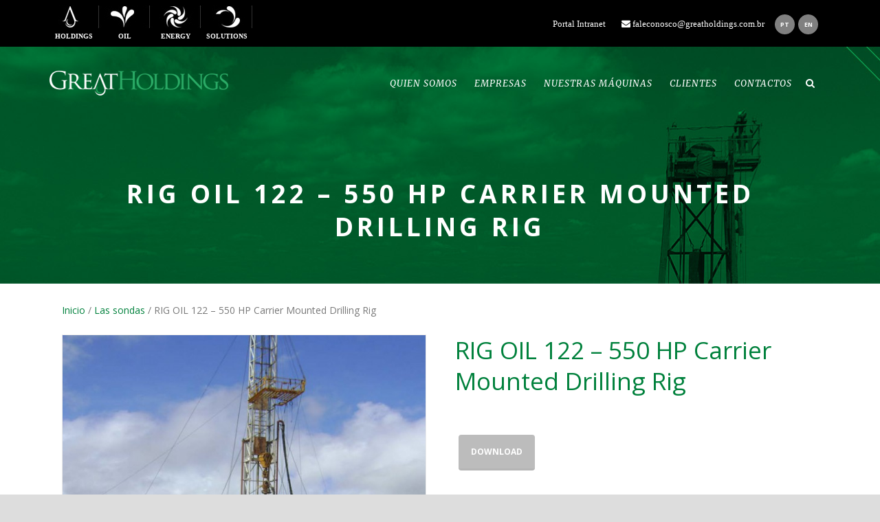

--- FILE ---
content_type: text/html; charset=UTF-8
request_url: https://www.greatholdings.com.br/es/product/rig-oil-122-550-hp-carrier-mounted-drilling-rig-3/
body_size: 24913
content:
<!DOCTYPE html>
<!--[if IE 7]><html class="ie ie7 ltie8 ltie9" lang="es-ES"><![endif]-->
<!--[if IE 8]><html class="ie ie8 ltie9" lang="es-ES"><![endif]-->
<!--[if !(IE 7) | !(IE 8)  ]><!-->
<html lang="es-ES">
<!--<![endif]-->

<head>
	<meta charset="UTF-8" />
	<meta name="viewport" content="initial-scale=1.0" />	<title>Great Holdings   &raquo; RIG OIL 122 – 550 HP Carrier Mounted Drilling Rig</title>
	<link rel="pingback" href="https://www.greatholdings.com.br/xmlrpc.php" />
	<meta name='robots' content='max-image-preview:large' />
<link rel="alternate" href="https://www.greatholdings.com.br/product/rig-oil-122-550-hp-carrier-mounted-drilling-rig/" hreflang="pt" />
<link rel="alternate" href="https://www.greatholdings.com.br/en/product/rig-oil-122-550-hp-carrier-mounted-drilling-rig-2/" hreflang="en" />
<link rel="alternate" href="https://www.greatholdings.com.br/es/product/rig-oil-122-550-hp-carrier-mounted-drilling-rig-3/" hreflang="es" />
<link rel='dns-prefetch' href='//maps.google.com' />
<link rel='dns-prefetch' href='//fonts.googleapis.com' />
<link rel="alternate" type="application/rss+xml" title="Great Holdings &raquo; Feed" href="https://www.greatholdings.com.br/es/feed/" />
<link rel="alternate" type="application/rss+xml" title="Great Holdings &raquo; Feed de los comentarios" href="https://www.greatholdings.com.br/es/comments/feed/" />
<link rel="alternate" title="oEmbed (JSON)" type="application/json+oembed" href="https://www.greatholdings.com.br/wp-json/oembed/1.0/embed?url=https%3A%2F%2Fwww.greatholdings.com.br%2Fes%2Fproduct%2Frig-oil-122-550-hp-carrier-mounted-drilling-rig-3%2F&#038;lang=es" />
<link rel="alternate" title="oEmbed (XML)" type="text/xml+oembed" href="https://www.greatholdings.com.br/wp-json/oembed/1.0/embed?url=https%3A%2F%2Fwww.greatholdings.com.br%2Fes%2Fproduct%2Frig-oil-122-550-hp-carrier-mounted-drilling-rig-3%2F&#038;format=xml&#038;lang=es" />
<style id='wp-img-auto-sizes-contain-inline-css' type='text/css'>
img:is([sizes=auto i],[sizes^="auto," i]){contain-intrinsic-size:3000px 1500px}
/*# sourceURL=wp-img-auto-sizes-contain-inline-css */
</style>
<style id='wp-emoji-styles-inline-css' type='text/css'>

	img.wp-smiley, img.emoji {
		display: inline !important;
		border: none !important;
		box-shadow: none !important;
		height: 1em !important;
		width: 1em !important;
		margin: 0 0.07em !important;
		vertical-align: -0.1em !important;
		background: none !important;
		padding: 0 !important;
	}
/*# sourceURL=wp-emoji-styles-inline-css */
</style>
<link rel='stylesheet' id='wp-block-library-css' href='https://www.greatholdings.com.br/wp-includes/css/dist/block-library/style.min.css?ver=6.9' type='text/css' media='all' />
<style id='classic-theme-styles-inline-css' type='text/css'>
/*! This file is auto-generated */
.wp-block-button__link{color:#fff;background-color:#32373c;border-radius:9999px;box-shadow:none;text-decoration:none;padding:calc(.667em + 2px) calc(1.333em + 2px);font-size:1.125em}.wp-block-file__button{background:#32373c;color:#fff;text-decoration:none}
/*# sourceURL=/wp-includes/css/classic-themes.min.css */
</style>
<style id='global-styles-inline-css' type='text/css'>
:root{--wp--preset--aspect-ratio--square: 1;--wp--preset--aspect-ratio--4-3: 4/3;--wp--preset--aspect-ratio--3-4: 3/4;--wp--preset--aspect-ratio--3-2: 3/2;--wp--preset--aspect-ratio--2-3: 2/3;--wp--preset--aspect-ratio--16-9: 16/9;--wp--preset--aspect-ratio--9-16: 9/16;--wp--preset--color--black: #000000;--wp--preset--color--cyan-bluish-gray: #abb8c3;--wp--preset--color--white: #ffffff;--wp--preset--color--pale-pink: #f78da7;--wp--preset--color--vivid-red: #cf2e2e;--wp--preset--color--luminous-vivid-orange: #ff6900;--wp--preset--color--luminous-vivid-amber: #fcb900;--wp--preset--color--light-green-cyan: #7bdcb5;--wp--preset--color--vivid-green-cyan: #00d084;--wp--preset--color--pale-cyan-blue: #8ed1fc;--wp--preset--color--vivid-cyan-blue: #0693e3;--wp--preset--color--vivid-purple: #9b51e0;--wp--preset--gradient--vivid-cyan-blue-to-vivid-purple: linear-gradient(135deg,rgb(6,147,227) 0%,rgb(155,81,224) 100%);--wp--preset--gradient--light-green-cyan-to-vivid-green-cyan: linear-gradient(135deg,rgb(122,220,180) 0%,rgb(0,208,130) 100%);--wp--preset--gradient--luminous-vivid-amber-to-luminous-vivid-orange: linear-gradient(135deg,rgb(252,185,0) 0%,rgb(255,105,0) 100%);--wp--preset--gradient--luminous-vivid-orange-to-vivid-red: linear-gradient(135deg,rgb(255,105,0) 0%,rgb(207,46,46) 100%);--wp--preset--gradient--very-light-gray-to-cyan-bluish-gray: linear-gradient(135deg,rgb(238,238,238) 0%,rgb(169,184,195) 100%);--wp--preset--gradient--cool-to-warm-spectrum: linear-gradient(135deg,rgb(74,234,220) 0%,rgb(151,120,209) 20%,rgb(207,42,186) 40%,rgb(238,44,130) 60%,rgb(251,105,98) 80%,rgb(254,248,76) 100%);--wp--preset--gradient--blush-light-purple: linear-gradient(135deg,rgb(255,206,236) 0%,rgb(152,150,240) 100%);--wp--preset--gradient--blush-bordeaux: linear-gradient(135deg,rgb(254,205,165) 0%,rgb(254,45,45) 50%,rgb(107,0,62) 100%);--wp--preset--gradient--luminous-dusk: linear-gradient(135deg,rgb(255,203,112) 0%,rgb(199,81,192) 50%,rgb(65,88,208) 100%);--wp--preset--gradient--pale-ocean: linear-gradient(135deg,rgb(255,245,203) 0%,rgb(182,227,212) 50%,rgb(51,167,181) 100%);--wp--preset--gradient--electric-grass: linear-gradient(135deg,rgb(202,248,128) 0%,rgb(113,206,126) 100%);--wp--preset--gradient--midnight: linear-gradient(135deg,rgb(2,3,129) 0%,rgb(40,116,252) 100%);--wp--preset--font-size--small: 13px;--wp--preset--font-size--medium: 20px;--wp--preset--font-size--large: 36px;--wp--preset--font-size--x-large: 42px;--wp--preset--spacing--20: 0.44rem;--wp--preset--spacing--30: 0.67rem;--wp--preset--spacing--40: 1rem;--wp--preset--spacing--50: 1.5rem;--wp--preset--spacing--60: 2.25rem;--wp--preset--spacing--70: 3.38rem;--wp--preset--spacing--80: 5.06rem;--wp--preset--shadow--natural: 6px 6px 9px rgba(0, 0, 0, 0.2);--wp--preset--shadow--deep: 12px 12px 50px rgba(0, 0, 0, 0.4);--wp--preset--shadow--sharp: 6px 6px 0px rgba(0, 0, 0, 0.2);--wp--preset--shadow--outlined: 6px 6px 0px -3px rgb(255, 255, 255), 6px 6px rgb(0, 0, 0);--wp--preset--shadow--crisp: 6px 6px 0px rgb(0, 0, 0);}:where(.is-layout-flex){gap: 0.5em;}:where(.is-layout-grid){gap: 0.5em;}body .is-layout-flex{display: flex;}.is-layout-flex{flex-wrap: wrap;align-items: center;}.is-layout-flex > :is(*, div){margin: 0;}body .is-layout-grid{display: grid;}.is-layout-grid > :is(*, div){margin: 0;}:where(.wp-block-columns.is-layout-flex){gap: 2em;}:where(.wp-block-columns.is-layout-grid){gap: 2em;}:where(.wp-block-post-template.is-layout-flex){gap: 1.25em;}:where(.wp-block-post-template.is-layout-grid){gap: 1.25em;}.has-black-color{color: var(--wp--preset--color--black) !important;}.has-cyan-bluish-gray-color{color: var(--wp--preset--color--cyan-bluish-gray) !important;}.has-white-color{color: var(--wp--preset--color--white) !important;}.has-pale-pink-color{color: var(--wp--preset--color--pale-pink) !important;}.has-vivid-red-color{color: var(--wp--preset--color--vivid-red) !important;}.has-luminous-vivid-orange-color{color: var(--wp--preset--color--luminous-vivid-orange) !important;}.has-luminous-vivid-amber-color{color: var(--wp--preset--color--luminous-vivid-amber) !important;}.has-light-green-cyan-color{color: var(--wp--preset--color--light-green-cyan) !important;}.has-vivid-green-cyan-color{color: var(--wp--preset--color--vivid-green-cyan) !important;}.has-pale-cyan-blue-color{color: var(--wp--preset--color--pale-cyan-blue) !important;}.has-vivid-cyan-blue-color{color: var(--wp--preset--color--vivid-cyan-blue) !important;}.has-vivid-purple-color{color: var(--wp--preset--color--vivid-purple) !important;}.has-black-background-color{background-color: var(--wp--preset--color--black) !important;}.has-cyan-bluish-gray-background-color{background-color: var(--wp--preset--color--cyan-bluish-gray) !important;}.has-white-background-color{background-color: var(--wp--preset--color--white) !important;}.has-pale-pink-background-color{background-color: var(--wp--preset--color--pale-pink) !important;}.has-vivid-red-background-color{background-color: var(--wp--preset--color--vivid-red) !important;}.has-luminous-vivid-orange-background-color{background-color: var(--wp--preset--color--luminous-vivid-orange) !important;}.has-luminous-vivid-amber-background-color{background-color: var(--wp--preset--color--luminous-vivid-amber) !important;}.has-light-green-cyan-background-color{background-color: var(--wp--preset--color--light-green-cyan) !important;}.has-vivid-green-cyan-background-color{background-color: var(--wp--preset--color--vivid-green-cyan) !important;}.has-pale-cyan-blue-background-color{background-color: var(--wp--preset--color--pale-cyan-blue) !important;}.has-vivid-cyan-blue-background-color{background-color: var(--wp--preset--color--vivid-cyan-blue) !important;}.has-vivid-purple-background-color{background-color: var(--wp--preset--color--vivid-purple) !important;}.has-black-border-color{border-color: var(--wp--preset--color--black) !important;}.has-cyan-bluish-gray-border-color{border-color: var(--wp--preset--color--cyan-bluish-gray) !important;}.has-white-border-color{border-color: var(--wp--preset--color--white) !important;}.has-pale-pink-border-color{border-color: var(--wp--preset--color--pale-pink) !important;}.has-vivid-red-border-color{border-color: var(--wp--preset--color--vivid-red) !important;}.has-luminous-vivid-orange-border-color{border-color: var(--wp--preset--color--luminous-vivid-orange) !important;}.has-luminous-vivid-amber-border-color{border-color: var(--wp--preset--color--luminous-vivid-amber) !important;}.has-light-green-cyan-border-color{border-color: var(--wp--preset--color--light-green-cyan) !important;}.has-vivid-green-cyan-border-color{border-color: var(--wp--preset--color--vivid-green-cyan) !important;}.has-pale-cyan-blue-border-color{border-color: var(--wp--preset--color--pale-cyan-blue) !important;}.has-vivid-cyan-blue-border-color{border-color: var(--wp--preset--color--vivid-cyan-blue) !important;}.has-vivid-purple-border-color{border-color: var(--wp--preset--color--vivid-purple) !important;}.has-vivid-cyan-blue-to-vivid-purple-gradient-background{background: var(--wp--preset--gradient--vivid-cyan-blue-to-vivid-purple) !important;}.has-light-green-cyan-to-vivid-green-cyan-gradient-background{background: var(--wp--preset--gradient--light-green-cyan-to-vivid-green-cyan) !important;}.has-luminous-vivid-amber-to-luminous-vivid-orange-gradient-background{background: var(--wp--preset--gradient--luminous-vivid-amber-to-luminous-vivid-orange) !important;}.has-luminous-vivid-orange-to-vivid-red-gradient-background{background: var(--wp--preset--gradient--luminous-vivid-orange-to-vivid-red) !important;}.has-very-light-gray-to-cyan-bluish-gray-gradient-background{background: var(--wp--preset--gradient--very-light-gray-to-cyan-bluish-gray) !important;}.has-cool-to-warm-spectrum-gradient-background{background: var(--wp--preset--gradient--cool-to-warm-spectrum) !important;}.has-blush-light-purple-gradient-background{background: var(--wp--preset--gradient--blush-light-purple) !important;}.has-blush-bordeaux-gradient-background{background: var(--wp--preset--gradient--blush-bordeaux) !important;}.has-luminous-dusk-gradient-background{background: var(--wp--preset--gradient--luminous-dusk) !important;}.has-pale-ocean-gradient-background{background: var(--wp--preset--gradient--pale-ocean) !important;}.has-electric-grass-gradient-background{background: var(--wp--preset--gradient--electric-grass) !important;}.has-midnight-gradient-background{background: var(--wp--preset--gradient--midnight) !important;}.has-small-font-size{font-size: var(--wp--preset--font-size--small) !important;}.has-medium-font-size{font-size: var(--wp--preset--font-size--medium) !important;}.has-large-font-size{font-size: var(--wp--preset--font-size--large) !important;}.has-x-large-font-size{font-size: var(--wp--preset--font-size--x-large) !important;}
:where(.wp-block-post-template.is-layout-flex){gap: 1.25em;}:where(.wp-block-post-template.is-layout-grid){gap: 1.25em;}
:where(.wp-block-term-template.is-layout-flex){gap: 1.25em;}:where(.wp-block-term-template.is-layout-grid){gap: 1.25em;}
:where(.wp-block-columns.is-layout-flex){gap: 2em;}:where(.wp-block-columns.is-layout-grid){gap: 2em;}
:root :where(.wp-block-pullquote){font-size: 1.5em;line-height: 1.6;}
/*# sourceURL=global-styles-inline-css */
</style>
<link rel='stylesheet' id='contact-form-7-css' href='https://www.greatholdings.com.br/wp-content/plugins/contact-form-7/includes/css/styles.css?ver=6.1.4' type='text/css' media='all' />
<link rel='stylesheet' id='woocommerce-layout-css' href='https://www.greatholdings.com.br/wp-content/plugins/woocommerce/assets/css/woocommerce-layout.css?ver=10.4.3' type='text/css' media='all' />
<link rel='stylesheet' id='woocommerce-smallscreen-css' href='https://www.greatholdings.com.br/wp-content/plugins/woocommerce/assets/css/woocommerce-smallscreen.css?ver=10.4.3' type='text/css' media='only screen and (max-width: 768px)' />
<link rel='stylesheet' id='woocommerce-general-css' href='https://www.greatholdings.com.br/wp-content/plugins/woocommerce/assets/css/woocommerce.css?ver=10.4.3' type='text/css' media='all' />
<style id='woocommerce-inline-inline-css' type='text/css'>
.woocommerce form .form-row .required { visibility: visible; }
/*# sourceURL=woocommerce-inline-inline-css */
</style>
<link rel='stylesheet' id='wpgmp-frontend-css' href='https://www.greatholdings.com.br/wp-content/plugins/wp-google-map-plugin/assets/css/wpgmp_all_frontend.css?ver=4.9.1' type='text/css' media='all' />
<link rel='stylesheet' id='style-css' href='https://www.greatholdings.com.br/wp-content/themes/theluxury-v1-04/style.css?ver=6.9' type='text/css' media='all' />
<link rel='stylesheet' id='Open-Sans-google-font-css' href='https://fonts.googleapis.com/css?family=Open+Sans%3A300%2C300italic%2Cregular%2Citalic%2C600%2C600italic%2C700%2C700italic%2C800%2C800italic&#038;subset=greek%2Ccyrillic-ext%2Ccyrillic%2Clatin%2Clatin-ext%2Cvietnamese%2Cgreek-ext&#038;ver=6.9' type='text/css' media='all' />
<link rel='stylesheet' id='Merriweather-google-font-css' href='https://fonts.googleapis.com/css?family=Merriweather%3A300%2C300italic%2Cregular%2Citalic%2C700%2C700italic%2C900%2C900italic&#038;subset=latin%2Clatin-ext&#038;ver=6.9' type='text/css' media='all' />
<link rel='stylesheet' id='superfish-css' href='https://www.greatholdings.com.br/wp-content/themes/theluxury-v1-04/plugins/superfish/css/superfish.css?ver=6.9' type='text/css' media='all' />
<link rel='stylesheet' id='dlmenu-css' href='https://www.greatholdings.com.br/wp-content/themes/theluxury-v1-04/plugins/dl-menu/component.css?ver=6.9' type='text/css' media='all' />
<link rel='stylesheet' id='font-awesome-css' href='https://www.greatholdings.com.br/wp-content/plugins/elementor/assets/lib/font-awesome/css/font-awesome.min.css?ver=4.7.0' type='text/css' media='all' />
<link rel='stylesheet' id='jquery-fancybox-css' href='https://www.greatholdings.com.br/wp-content/themes/theluxury-v1-04/plugins/fancybox/jquery.fancybox.css?ver=6.9' type='text/css' media='all' />
<link rel='stylesheet' id='flexslider-css' href='https://www.greatholdings.com.br/wp-content/themes/theluxury-v1-04/plugins/flexslider/flexslider.css?ver=6.9' type='text/css' media='all' />
<link rel='stylesheet' id='style-responsive-css' href='https://www.greatholdings.com.br/wp-content/themes/theluxury-v1-04/stylesheet/style-responsive.css?ver=6.9' type='text/css' media='all' />
<link rel='stylesheet' id='style-custom-css' href='https://www.greatholdings.com.br/wp-content/themes/theluxury-v1-04/stylesheet/style-custom.css?ver=6.9' type='text/css' media='all' />
<link rel='stylesheet' id='style-custom2-css' href='https://www.greatholdings.com.br/wp-content/themes/theluxury-v1-04/stylesheet/style-custom2.css?ver=6.9' type='text/css' media='all' />
<link rel='stylesheet' id='gdlr-woo-style-css' href='https://www.greatholdings.com.br/wp-content/themes/theluxury-v1-04/stylesheet/gdlr-woocommerce.css?ver=6.9' type='text/css' media='all' />
<link rel='stylesheet' id='ms-main-css' href='https://www.greatholdings.com.br/wp-content/plugins/masterslider/public/assets/css/masterslider.main.css?ver=2.14.2' type='text/css' media='all' />
<link rel='stylesheet' id='ms-custom-css' href='https://www.greatholdings.com.br/wp-content/uploads/masterslider/custom.css?ver=20.9' type='text/css' media='all' />
<script type="text/javascript" src="https://www.greatholdings.com.br/wp-includes/js/jquery/jquery.min.js?ver=3.7.1" id="jquery-core-js"></script>
<script type="text/javascript" src="https://www.greatholdings.com.br/wp-includes/js/jquery/jquery-migrate.min.js?ver=3.4.1" id="jquery-migrate-js"></script>
<script type="text/javascript" src="https://www.greatholdings.com.br/wp-content/plugins/woocommerce/assets/js/jquery-blockui/jquery.blockUI.min.js?ver=2.7.0-wc.10.4.3" id="wc-jquery-blockui-js" defer="defer" data-wp-strategy="defer"></script>
<script type="text/javascript" id="wc-add-to-cart-js-extra">
/* <![CDATA[ */
var wc_add_to_cart_params = {"ajax_url":"/wp-admin/admin-ajax.php","wc_ajax_url":"/?wc-ajax=%%endpoint%%","i18n_view_cart":"Ver carrito","cart_url":"https://www.greatholdings.com.br","is_cart":"","cart_redirect_after_add":"no"};
//# sourceURL=wc-add-to-cart-js-extra
/* ]]> */
</script>
<script type="text/javascript" src="https://www.greatholdings.com.br/wp-content/plugins/woocommerce/assets/js/frontend/add-to-cart.min.js?ver=10.4.3" id="wc-add-to-cart-js" defer="defer" data-wp-strategy="defer"></script>
<script type="text/javascript" id="wc-single-product-js-extra">
/* <![CDATA[ */
var wc_single_product_params = {"i18n_required_rating_text":"Por favor elige una puntuaci\u00f3n","i18n_rating_options":["1 de 5 estrellas","2 de 5 estrellas","3 de 5 estrellas","4 de 5 estrellas","5 de 5 estrellas"],"i18n_product_gallery_trigger_text":"Ver galer\u00eda de im\u00e1genes a pantalla completa","review_rating_required":"yes","flexslider":{"rtl":false,"animation":"slide","smoothHeight":true,"directionNav":false,"controlNav":"thumbnails","slideshow":false,"animationSpeed":500,"animationLoop":false,"allowOneSlide":false},"zoom_enabled":"","zoom_options":[],"photoswipe_enabled":"","photoswipe_options":{"shareEl":false,"closeOnScroll":false,"history":false,"hideAnimationDuration":0,"showAnimationDuration":0},"flexslider_enabled":""};
//# sourceURL=wc-single-product-js-extra
/* ]]> */
</script>
<script type="text/javascript" src="https://www.greatholdings.com.br/wp-content/plugins/woocommerce/assets/js/frontend/single-product.min.js?ver=10.4.3" id="wc-single-product-js" defer="defer" data-wp-strategy="defer"></script>
<script type="text/javascript" src="https://www.greatholdings.com.br/wp-content/plugins/woocommerce/assets/js/js-cookie/js.cookie.min.js?ver=2.1.4-wc.10.4.3" id="wc-js-cookie-js" defer="defer" data-wp-strategy="defer"></script>
<script type="text/javascript" id="woocommerce-js-extra">
/* <![CDATA[ */
var woocommerce_params = {"ajax_url":"/wp-admin/admin-ajax.php","wc_ajax_url":"/?wc-ajax=%%endpoint%%","i18n_password_show":"Mostrar contrase\u00f1a","i18n_password_hide":"Ocultar contrase\u00f1a"};
//# sourceURL=woocommerce-js-extra
/* ]]> */
</script>
<script type="text/javascript" src="https://www.greatholdings.com.br/wp-content/plugins/woocommerce/assets/js/frontend/woocommerce.min.js?ver=10.4.3" id="woocommerce-js" defer="defer" data-wp-strategy="defer"></script>
<script type="text/javascript" src="https://www.greatholdings.com.br/wp-content/plugins/woocommerce/assets/js/flexslider/jquery.flexslider.min.js?ver=2.7.2-wc.10.4.3" id="wc-flexslider-js" defer="defer" data-wp-strategy="defer"></script>
<link rel="https://api.w.org/" href="https://www.greatholdings.com.br/wp-json/" /><link rel="alternate" title="JSON" type="application/json" href="https://www.greatholdings.com.br/wp-json/wp/v2/product/4333" /><link rel="EditURI" type="application/rsd+xml" title="RSD" href="https://www.greatholdings.com.br/xmlrpc.php?rsd" />
<meta name="generator" content="WordPress 6.9" />
<meta name="generator" content="WooCommerce 10.4.3" />
<link rel="canonical" href="https://www.greatholdings.com.br/es/product/rig-oil-122-550-hp-carrier-mounted-drilling-rig-3/" />
<link rel='shortlink' href='https://www.greatholdings.com.br/?p=4333' />
<script>var ms_grabbing_curosr='https://www.greatholdings.com.br/wp-content/plugins/masterslider/public/assets/css/common/grabbing.cur',ms_grab_curosr='https://www.greatholdings.com.br/wp-content/plugins/masterslider/public/assets/css/common/grab.cur';</script>
<meta name="generator" content="MasterSlider 2.14.2 - Responsive Touch Image Slider" />
<!-- load the script for older ie version -->
<!--[if lt IE 9]>
<script src="https://www.greatholdings.com.br/wp-content/themes/theluxury-v1-04/javascript/html5.js" type="text/javascript"></script>
<script src="https://www.greatholdings.com.br/wp-content/themes/theluxury-v1-04/plugins/easy-pie-chart/excanvas.js" type="text/javascript"></script>
<![endif]-->
	<noscript><style>.woocommerce-product-gallery{ opacity: 1 !important; }</style></noscript>
	<meta name="generator" content="Elementor 3.34.1; features: additional_custom_breakpoints; settings: css_print_method-external, google_font-enabled, font_display-auto">
<style type="text/css">.recentcomments a{display:inline !important;padding:0 !important;margin:0 !important;}</style>			<style>
				.e-con.e-parent:nth-of-type(n+4):not(.e-lazyloaded):not(.e-no-lazyload),
				.e-con.e-parent:nth-of-type(n+4):not(.e-lazyloaded):not(.e-no-lazyload) * {
					background-image: none !important;
				}
				@media screen and (max-height: 1024px) {
					.e-con.e-parent:nth-of-type(n+3):not(.e-lazyloaded):not(.e-no-lazyload),
					.e-con.e-parent:nth-of-type(n+3):not(.e-lazyloaded):not(.e-no-lazyload) * {
						background-image: none !important;
					}
				}
				@media screen and (max-height: 640px) {
					.e-con.e-parent:nth-of-type(n+2):not(.e-lazyloaded):not(.e-no-lazyload),
					.e-con.e-parent:nth-of-type(n+2):not(.e-lazyloaded):not(.e-no-lazyload) * {
						background-image: none !important;
					}
				}
			</style>
					<style type="text/css" id="wp-custom-css">
			


.page-id-2490 .gdlr-page-title-wrapper {
display: none;
}
		</style>
		</head>

<body data-rsssl=1 class="wp-singular product-template-default single single-product postid-4333 wp-theme-theluxury-v1-04 theme-theluxury-v1-04 _masterslider _msp_version_2.14.2 woocommerce woocommerce-page woocommerce-no-js elementor-default elementor-kit-5814">

<div class="header-info">
	<div class="container">
		<div class="content">
			<div class="pull-left nav-site">
				
				<div class="item"><a href="https://www.greatholdings.com.br/es"><img src="[data-uri]" alt=""><strong>HOLDINGS</strong></a></div>

								<div class="item"><a href="https://www.greatholdings.com.br/oil/es"><img src="[data-uri]" alt=""><strong>OIL</strong></a></div>
				
				<div class="item"><a href="https://www.greatholdings.com.br/energy/es"><img src="[data-uri]" alt=""><strong>ENERGY</strong></a></div>



				<div class="item"><a href="https://www.greatholdings.com.br/solutions/es"><img src="[data-uri]" alt=""><strong>SOLUTIONS</strong></a></div>
			</div>

			<style>
			.nav-site .item{
				float: left;
			}

			.nav-site .item img{
				border-right: solid 1px #333;
				float: left;
				clear: both;
			}

			.nav-site strong{
				float: left;
				clear: both;
				width: 100%;
				text-align: center;
				font-size: 10px;
				margin-top: 5px;
				color: #fff;
				font-family: 'Roboto';
				line-height: 14.2857px;
				font-weight: bold;
			}

			.header-contact, .languages{
				margin-top: 13px;
			}

			.header-info{
				margin-bottom: -7px;
			}

			.header-info .phone, .header-info .email{
				font-size: 13px;
				font-family: 'Roboto';
			}

			@media screen and (max-width: 768px) {
				.header-info {
					text-align: center;
					padding-bottom: 10px;
				}

				.header-contact {
					display: none;
				}

				.header-info .languages {
					float: none !important;
					display: inline-block;
					margin-right: 0 !important;
				}

				.header-info .nav-site {
					display: inline-block !important;
					float: none !important;
				}
			}
			</style>

			<!-- facebook
			twitter -->

			<div class="languages">
				<a class="" href="https://www.greatholdings.com.br/">pt</a>
				<a class="" href="https://www.greatholdings.com.br/en/home">en</a>
				<!--<a class="actived" href="https://www.greatholdings.com.br/es/inicial">es</a>-->

				<style type="text/css">
					.lang-es{
						display: block;
					}
				</style>
			</div>

			<div class="pull-right header-contact">
				<a style="color:#fff;font-size: 13px;font-family: 'Roboto';margin-right: 10px;" href="https://greatenergybr.sharepoint.com/sites/Intranet" target="blank">Portal Intranet&nbsp;&nbsp;&nbsp;</a>
			<!--	<span class="phone"><i class="fa fa-phone"></i> +55 (21) 3032 8240</span> -->
				<span class="email"><i class="fa fa-envelope"></i> faleconosco@greatholdings.com.br</span>
			</div>
		</div>
	</div>
</div>

<div class="body-wrapper  float-menu header-style-transparent" data-home="https://www.greatholdings.com.br/es" >
	
	<!-- top navigation -->
	
	<header class="gdlr-header-wrapper">
		<div class="gdlr-header-inner">
			<div class="gdlr-header-container container">

				<!-- logo -->
				<div class="gdlr-logo">
					<a href="https://www.greatholdings.com.br/es" >
						<img src="https://www.greatholdings.com.br/wp-content/uploads/2017/05/logo-horizontal1.png" alt="" width="260" height="36"  data-normal="https://www.greatholdings.com.br/wp-content/uploads/2017/05/logo_gh_p.png" />					</a>
					<div class="gdlr-responsive-navigation dl-menuwrapper" id="gdlr-responsive-navigation" ><button class="dl-trigger">Open Menu</button><ul id="menu-menu-principal-espanhol" class="dl-menu gdlr-main-mobile-menu"><li id="menu-item-4195" class="menu-item menu-item-type-post_type menu-item-object-page menu-item-has-children menu-item-4195"><a href="https://www.greatholdings.com.br/es/quien-somos/">Quien somos</a>
<ul class="dl-submenu">
	<li id="menu-item-4198" class="menu-item menu-item-type-post_type menu-item-object-page menu-item-4198"><a href="https://www.greatholdings.com.br/es/mision-vision-valores/">Misión, visión, valores</a></li>
	<li id="menu-item-4201" class="menu-item menu-item-type-post_type menu-item-object-page menu-item-4201"><a href="https://www.greatholdings.com.br/es/palabra-del-presidente/">Palabra del presidente</a></li>
	<li id="menu-item-4234" class="menu-item menu-item-type-post_type menu-item-object-page menu-item-4234"><a href="https://www.greatholdings.com.br/es/tecnologia-e-innovacion/">Tecnología e Innovación</a></li>
	<li id="menu-item-4202" class="menu-item menu-item-type-post_type menu-item-object-page menu-item-4202"><a href="https://www.greatholdings.com.br/es/areas-de-actuacionexploracion/">Áreas de actuación/Exploración</a></li>
	<li id="menu-item-4205" class="menu-item menu-item-type-post_type menu-item-object-page menu-item-4205"><a href="https://www.greatholdings.com.br/es/desarrollo-local/">Desarrollo local</a></li>
	<li id="menu-item-4206" class="menu-item menu-item-type-post_type menu-item-object-page menu-item-4206"><a href="https://www.greatholdings.com.br/es/qsms-es/">QSMS</a></li>
</ul>
</li>
<li id="menu-item-4873" class="menu-item menu-item-type-post_type menu-item-object-page menu-item-4873"><a href="https://www.greatholdings.com.br/es/empresas-es/">Empresas</a></li>
<li id="menu-item-4209" class="menu-item menu-item-type-post_type menu-item-object-page menu-item-4209"><a href="https://www.greatholdings.com.br/es/nuestras-maquinas/">Nuestras máquinas</a></li>
<li id="menu-item-4215" class="menu-item menu-item-type-post_type menu-item-object-page menu-item-4215"><a href="https://www.greatholdings.com.br/es/clientes-es/">Clientes</a></li>
<li id="menu-item-4222" class="menu-item menu-item-type-post_type menu-item-object-page menu-item-4222"><a href="https://www.greatholdings.com.br/es/contactos/">Contactos</a></li>
</ul></div>				</div>

				<!-- navigation -->
				<div class="gdlr-navigation-wrapper"><nav class="gdlr-navigation" id="gdlr-main-navigation" role="navigation"><ul id="menu-menu-principal-espanhol-1" class="sf-menu gdlr-main-menu"><li  class="menu-item menu-item-type-post_type menu-item-object-page menu-item-has-children menu-item-4195menu-item menu-item-type-post_type menu-item-object-page menu-item-has-children menu-item-4195 gdlr-normal-menu"><a href="https://www.greatholdings.com.br/es/quien-somos/">Quien somos</a>
<ul class="sub-menu">
	<li  class="menu-item menu-item-type-post_type menu-item-object-page menu-item-4198"><a href="https://www.greatholdings.com.br/es/mision-vision-valores/">Misión, visión, valores</a></li>
	<li  class="menu-item menu-item-type-post_type menu-item-object-page menu-item-4201"><a href="https://www.greatholdings.com.br/es/palabra-del-presidente/">Palabra del presidente</a></li>
	<li  class="menu-item menu-item-type-post_type menu-item-object-page menu-item-4234"><a href="https://www.greatholdings.com.br/es/tecnologia-e-innovacion/">Tecnología e Innovación</a></li>
	<li  class="menu-item menu-item-type-post_type menu-item-object-page menu-item-4202"><a href="https://www.greatholdings.com.br/es/areas-de-actuacionexploracion/">Áreas de actuación/Exploración</a></li>
	<li  class="menu-item menu-item-type-post_type menu-item-object-page menu-item-4205"><a href="https://www.greatholdings.com.br/es/desarrollo-local/">Desarrollo local</a></li>
	<li  class="menu-item menu-item-type-post_type menu-item-object-page menu-item-4206"><a href="https://www.greatholdings.com.br/es/qsms-es/">QSMS</a></li>
</ul>
</li>
<li  class="menu-item menu-item-type-post_type menu-item-object-page menu-item-4873menu-item menu-item-type-post_type menu-item-object-page menu-item-4873 gdlr-normal-menu"><a href="https://www.greatholdings.com.br/es/empresas-es/">Empresas</a></li>
<li  class="menu-item menu-item-type-post_type menu-item-object-page menu-item-4209menu-item menu-item-type-post_type menu-item-object-page menu-item-4209 gdlr-normal-menu"><a href="https://www.greatholdings.com.br/es/nuestras-maquinas/">Nuestras máquinas</a></li>
<li  class="menu-item menu-item-type-post_type menu-item-object-page menu-item-4215menu-item menu-item-type-post_type menu-item-object-page menu-item-4215 gdlr-normal-menu"><a href="https://www.greatholdings.com.br/es/clientes-es/">Clientes</a></li>
<li  class="menu-item menu-item-type-post_type menu-item-object-page menu-item-4222menu-item menu-item-type-post_type menu-item-object-page menu-item-4222 gdlr-normal-menu"><a href="https://www.greatholdings.com.br/es/contactos/">Contactos</a></li>
</ul></nav>	
<span class="gdlr-menu-search-button-sep">•</span>
<i class="fa fa-search icon-search gdlr-menu-search-button" id="gdlr-menu-search-button" ></i>
<div class="gdlr-menu-search" id="gdlr-menu-search">
	
	<form method="get" id="searchform" action="https://www.greatholdings.com.br/es/">		
		<div class="search-text">
			<input type="text" value="Búsqueda" name="s" autocomplete="off" data-default="Búsqueda" />
		</div>
		<input type="submit" value="" />
		<div class="clear"></div>
	</form>	
</div>		
<div class="gdlr-navigation-gimmick" id="gdlr-navigation-gimmick"></div><div class="clear"></div></div>
				<div class="clear"></div>
			</div>
		</div>
		<div class="clear"></div>
	</header>
	<div id="gdlr-header-substitute" ></div>
	
			<div class="gdlr-page-title-wrapper"   >
			<div class="gdlr-page-title-overlay"></div>
			<div class="gdlr-page-title-container container" >
				<h1 class="gdlr-page-title">RIG OIL 122 – 550 HP Carrier Mounted Drilling Rig</h1>
							</div>	
		</div>	
		<!-- is search -->	<div class="content-wrapper">	<div class="gdlr-content">

				<div class="with-sidebar-wrapper">
			<div class="with-sidebar-container container">
				<div class="with-sidebar-left twelve columns">
					<div class="with-sidebar-content twelve columns gdlr-item-start-content">
						<div class="gdlr-item woocommerce-content-item">
							<div class="woocommerce-breadcrumbs">
							<nav class="woocommerce-breadcrumb" aria-label="Breadcrumb"><a href="https://www.greatholdings.com.br">Inicio</a>&nbsp;&#47;&nbsp;<a href="https://www.greatholdings.com.br/es/prodcut-category/las-sondas/">Las sondas</a>&nbsp;&#47;&nbsp;RIG OIL 122 – 550 HP Carrier Mounted Drilling Rig</nav>							</div>
				
							<div class="woocommerce-content">
							
<div class="woocommerce-notices-wrapper"></div>
<div itemscope itemtype="http://schema.org/Product" id="product-4333" class="post-4333 product type-product status-publish has-post-thumbnail product_cat-las-sondas first instock downloadable shipping-taxable purchasable product-type-simple">

	<div class="images">

	<a href="https://www.greatholdings.com.br/wp-content/uploads/2015/11/1221.jpg" itemprop="image" class="woocommerce-main-image zoom" title="" data-rel="prettyPhoto"><img fetchpriority="high" width="600" height="600" src="https://www.greatholdings.com.br/wp-content/uploads/2015/11/1221-600x600.jpg" class="attachment-shop_single size-shop_single wp-post-image" alt="122" title="122" decoding="async" srcset="https://www.greatholdings.com.br/wp-content/uploads/2015/11/1221-600x600.jpg 600w, https://www.greatholdings.com.br/wp-content/uploads/2015/11/1221-300x300.jpg 300w, https://www.greatholdings.com.br/wp-content/uploads/2015/11/1221-100x100.jpg 100w, https://www.greatholdings.com.br/wp-content/uploads/2015/11/1221-150x150.jpg 150w, https://www.greatholdings.com.br/wp-content/uploads/2015/11/1221-180x180.jpg 180w, https://www.greatholdings.com.br/wp-content/uploads/2015/11/1221-400x400.jpg 400w" sizes="(max-width: 600px) 100vw, 600px" /></a>
	
</div>

	<div class="summary entry-summary">

		<h1 itemprop="name" class="product_title entry-title">RIG OIL 122 – 550 HP Carrier Mounted Drilling Rig</h1>
<div itemprop="offers" itemscope itemtype="http://schema.org/Offer">

	<p class="price"><span class="woocommerce-Price-amount amount"><bdi><span class="woocommerce-Price-currencySymbol">&#82;&#36;</span>1,00</bdi></span></p>

	<meta itemprop="price" content="1" />
	<meta itemprop="priceCurrency" content="BRL" />
	<link itemprop="availability" href="https://schema.org/InStock" />

</div>



	
	<form class="cart" method="post" enctype='multipart/form-data'>
	 	
	 	
	 	<input type="hidden" name="add-to-cart" value="4333" />

	 	<button type="submit" class="single_add_to_cart_button button alt" style="display:none">Añadir al carrito</button>

	 	
	 		 		
	 		<a href="https://www.greatholdings.com.br/wp-content/uploads/woocommerce_uploads/2016/03/laminas_122.pdf" class="button gray" target="blank">Download</a>
	 		
			</form>

	
<div class="product_meta">

	
	
	<span class="posted_in">Categoría: <a href="https://www.greatholdings.com.br/es/prodcut-category/las-sondas/" rel="tag">Las sondas</a></span>
	
	
</div>


	</div><!-- .summary -->

	
	<div class="woocommerce-tabs wc-tabs-wrapper">
		<ul class="tabs wc-tabs">
							<li class="tab-custom_tab">
					<a href="#tab-tab-custom">Especificaciones Técnicas</a>
				</li>
					</ul>
					<div class="panel entry-content wc-tab" id="tab-tab-custom">
				<h2>Especificaciones Técnicas</h2><table class="style-2">
<tbody>
<tr>
<td><strong>RIG TYPE </strong></td>
<td>550 HP CARRIER MOUNTED DRILLING RIG</td>
</tr>
<tr>
<td><strong>RIG MAKE</strong></td>
<td>COOPER LTO 550 (*Refurbished in 2006 &amp; 2012)</td>
</tr>
<tr>
<td><strong>DRAWWORKS</strong></td>
<td>COOPER &#8211; 550 HP – MODEL 4214 e 4208 (Sandline)</td>
</tr>
<tr>
<td><strong>AUXILIARY BRAKE</strong></td>
<td>Hydrotarder brake</td>
</tr>
<tr>
<td><strong>MAST </strong></td>
<td>COOPER TELESCOPIC<br />
110’ x 250,000 lb static hook load w/ 8 lines</td>
</tr>
<tr>
<td><strong>SUBSTRUCTURE </strong></td>
<td>Drilling Structures International Inc &#8211; (16’ floor height) Rotary capacity 660,000 lb / Setback capacity 350,000 lb</td>
</tr>
<tr>
<td><strong>TRAVELLING BLOCK</strong></td>
<td>McKISSICK &#8211; 125 ton</td>
</tr>
<tr>
<td><strong>SWIVEL </strong></td>
<td>Gardner Denver &#8211; SW &#8211; 250 ton</td>
</tr>
<tr>
<td><strong>TOP DRIVE</strong></td>
<td>N/A</td>
</tr>
<tr>
<td><strong>ROTARY TABLE </strong></td>
<td>23” Ideco 300 ton</td>
</tr>
<tr>
<td><strong>MUD PUMPS</strong></td>
<td>IDECO 1000 (1,000 HP)<br />
Caterpillar – CAT399IDECO 1000 (1,000 HP)<br />
Caterpillar – CAT398</td>
</tr>
<tr>
<td><strong>MUD SYSTEM </strong></td>
<td>2 tank system with complete roof system<br />
Active system: 500 bbl<br />
Six (6) 5.5 HP agitators</td>
</tr>
<tr>
<td><strong>SOLIDS CONTROL </strong></td>
<td>Two (2) Shale shakers (KEM TRON)<br />
One (1) Mud cleaner 3&#215;1 (DERRICK)<br />
One (1) Mud D-gasser (Industria Acero de Los Andes)</td>
</tr>
<tr>
<td><strong>CENTRIFUGAL PUMPS</strong></td>
<td>Two (2) MFK – 6x5x11 c/w 50 HP motors – mix hoppers and charging pump<br />
Two (2) MFK – 6x5x11 c/w 50 HP motors – mud cleaner</td>
</tr>
<tr>
<td><strong>BOP EQUIPMENT</strong></td>
<td>One (1) 13 5/8” x 3,000 psi Shaffer annular<br />
One (1) 13 5/8” x 3,000 psi Shaffer SL double gate<br />
Two (2) 2 1/16” x 5,000 psi manual gate valves (kill line)<br />
One (1) 2 1/16” x 5,000 psi check valve (Kill line)<br />
One (1) 3 1/8” x 5,000 psi manual gate valve (choke line)<br />
One (1) 3 1/8” x 5,000 psi HCR gate valve (choke line)</td>
</tr>
<tr>
<td><strong>CHOKE MANIFOLD </strong></td>
<td>Three (3) 3 1/8” x 5000 psi manual gate valves<br />
Six (6) 2 1/16” x 5000 psi manual gate valves<br />
One (1) manual choke valve: 2 1/16” x 5000 psi<br />
One (1) hydraulic choke valve: 2 1/16” x 5000 psi</td>
</tr>
<tr>
<td><strong>BOP CLOSING UNIT</strong></td>
<td>O&amp;C &#8211; 5 STATIONS &#8211; 12 (twelve) BOTTLES</td>
</tr>
<tr>
<td><strong>POWER GENERATION</strong></td>
<td>Two (2) Caterpillar (681 kVA each)<br />
Two (2) Caterpillar – CAT C18<br />
CCM Distribution</td>
</tr>
<tr>
<td><strong>WATER TANK </strong></td>
<td>250 bbl (Independent tank)<br />
One (1) Centrifugal pump</td>
</tr>
<tr>
<td><strong>FUEL TANK </strong></td>
<td>210 bbl (Independent tank)<br />
One (1) fuel pumps and filtration system</td>
</tr>
<tr>
<td><strong>TUBULAR HANDLING</strong></td>
<td>Two (2) pipe tubs<br />
One (1) catwalk V-door<br />
Four (4) sets pipe racks</td>
</tr>
<tr>
<td><strong>DRILL STRING</strong></td>
<td>Drill pipe: 180 Joints of the 5” x 16.6 lb/ft – G-105 (4 ½” IF)<br />
Drill collars: 15 joints 6½” x 4 ½” XH<br />
Drill collars: 6 joints 8” x 6⅝” REG<br />
Heavy weight: 15 joints 5” x 4 ½” IF</td>
</tr>
<tr>
<td><strong>HANDLING TOOLS</strong></td>
<td>As required for drill string</td>
</tr>
<tr>
<td><strong>CASING HANDLING TOOLS</strong></td>
<td>Side door casing elevator for 13-3/8”, 9-5/8”, 7”, 5”<br />
Single joints elevators for 13-3/8”, 9-5/8”, 7”, 5”<br />
Rotary casing slips for 13-3/8”, 9-5/8”, 7”, 5”</td>
</tr>
<tr>
<td><strong>INSTRUMENTATION </strong></td>
<td>Weight Indicator: Martin DECKER<br />
Stroke Counter, RPM for RT, pressure gauges<br />
Rotary RPM counter and pumps stroke counter</td>
</tr>
<tr>
<td><strong>SKIDDING PACKAGE </strong></td>
<td>N/A</td>
</tr>
<tr>
<td><strong>RIG CAMP </strong></td>
<td>(1) Company Man Unit – Office/Bedroom<br />
(1) Rig Manager Unit – Office/Bedroom<br />
(1) HSE/ Medic Unit<br />
(1) Bathroom /Shower Unit</td>
</tr>
<tr>
<td><strong>MAIN CAMP</strong></td>
<td>N/A</td>
</tr>
<tr>
<td><strong>MATERIAL HANDLING</strong></td>
<td>One (1) Morooka with Atlas 9,0 ton hydraulic</td>
</tr>
</tbody>
</table>
			</div>
			</div>


	<div class="related products">

		<h2>Related Products</h2>

		<ul class="products">
			
				<li class="first post-4327 product type-product status-publish has-post-thumbnail product_cat-las-sondas  instock downloadable shipping-taxable purchasable product-type-simple">

	<a href="https://www.greatholdings.com.br/es/product/rig-oil-126-750-hp-carrier-mounted-drilling-rig-3/" class="woocommerce-LoopProduct-link woocommerce-loop-product__link">
	<a href="https://www.greatholdings.com.br/es/product/rig-oil-126-750-hp-carrier-mounted-drilling-rig-3/">

		<img width="300" height="300" src="https://www.greatholdings.com.br/wp-content/uploads/2015/11/126-300x300.jpg" class="attachment-woocommerce_thumbnail size-woocommerce_thumbnail" alt="RIG OIL 126 – 750 HP Carrier Mounted Drilling Rig" decoding="async" srcset="https://www.greatholdings.com.br/wp-content/uploads/2015/11/126-300x300.jpg 300w, https://www.greatholdings.com.br/wp-content/uploads/2015/11/126-100x100.jpg 100w, https://www.greatholdings.com.br/wp-content/uploads/2015/11/126-150x150.jpg 150w, https://www.greatholdings.com.br/wp-content/uploads/2015/11/126-180x180.jpg 180w, https://www.greatholdings.com.br/wp-content/uploads/2015/11/126-600x600.jpg 600w, https://www.greatholdings.com.br/wp-content/uploads/2015/11/126-400x400.jpg 400w" sizes="(max-width: 300px) 100vw, 300px" /><h2 class="woocommerce-loop-product__title">RIG OIL 126 – 750 HP Carrier Mounted Drilling Rig</h2>

	<span class="price"><span class="woocommerce-Price-amount amount"><bdi><span class="woocommerce-Price-currencySymbol">&#82;&#36;</span>1,00</bdi></span></span>

	</a>

	</a><a href="/es/product/rig-oil-122-550-hp-carrier-mounted-drilling-rig-3/?add-to-cart=4327" rel="nofollow" data-product_id="4327" data-product_sku="" data-quantity="1" class="button add_to_cart_button product_type_simple">Añadir al carrito</a>
</li>

			
				<li class="post-4332 product type-product status-publish has-post-thumbnail product_cat-las-sondas last instock downloadable shipping-taxable purchasable product-type-simple">

	<a href="https://www.greatholdings.com.br/es/product/rig-oil-106-650-hp-carrier-mounted-drilling-rig-3/" class="woocommerce-LoopProduct-link woocommerce-loop-product__link">
	<a href="https://www.greatholdings.com.br/es/product/rig-oil-106-650-hp-carrier-mounted-drilling-rig-3/">

		<img width="300" height="300" src="https://www.greatholdings.com.br/wp-content/uploads/2015/11/106-300x300.jpg" class="attachment-woocommerce_thumbnail size-woocommerce_thumbnail" alt="RIG OIL 106 – 650 HP Carrier Mounted Drilling Rig - Workover" decoding="async" srcset="https://www.greatholdings.com.br/wp-content/uploads/2015/11/106-300x300.jpg 300w, https://www.greatholdings.com.br/wp-content/uploads/2015/11/106-100x100.jpg 100w, https://www.greatholdings.com.br/wp-content/uploads/2015/11/106-150x150.jpg 150w, https://www.greatholdings.com.br/wp-content/uploads/2015/11/106-180x180.jpg 180w, https://www.greatholdings.com.br/wp-content/uploads/2015/11/106-600x600.jpg 600w, https://www.greatholdings.com.br/wp-content/uploads/2015/11/106-400x400.jpg 400w" sizes="(max-width: 300px) 100vw, 300px" /><h2 class="woocommerce-loop-product__title">RIG OIL 106 – 650 HP Carrier Mounted Drilling Rig &#8211; Workover</h2>

	<span class="price"><span class="woocommerce-Price-amount amount"><bdi><span class="woocommerce-Price-currencySymbol">&#82;&#36;</span>1,00</bdi></span></span>

	</a>

	</a><a href="/es/product/rig-oil-122-550-hp-carrier-mounted-drilling-rig-3/?add-to-cart=4332" rel="nofollow" data-product_id="4332" data-product_sku="" data-quantity="1" class="button add_to_cart_button product_type_simple">Añadir al carrito</a>
</li>

			
				<li class="first post-4329 product type-product status-publish has-post-thumbnail product_cat-las-sondas  instock downloadable shipping-taxable purchasable product-type-simple">

	<a href="https://www.greatholdings.com.br/es/product/rig-oil-120-850-hp-drilling-rig-3/" class="woocommerce-LoopProduct-link woocommerce-loop-product__link">
	<a href="https://www.greatholdings.com.br/es/product/rig-oil-120-850-hp-drilling-rig-3/">

		<img width="300" height="300" src="https://www.greatholdings.com.br/wp-content/uploads/2016/03/sonda_120_gh-300x300.jpg" class="attachment-woocommerce_thumbnail size-woocommerce_thumbnail" alt="RIG OIL 120 – 850 HP Drilling Rig" decoding="async" srcset="https://www.greatholdings.com.br/wp-content/uploads/2016/03/sonda_120_gh-300x300.jpg 300w, https://www.greatholdings.com.br/wp-content/uploads/2016/03/sonda_120_gh-100x100.jpg 100w, https://www.greatholdings.com.br/wp-content/uploads/2016/03/sonda_120_gh-150x150.jpg 150w, https://www.greatholdings.com.br/wp-content/uploads/2016/03/sonda_120_gh-400x400.jpg 400w" sizes="(max-width: 300px) 100vw, 300px" /><h2 class="woocommerce-loop-product__title">RIG OIL 120 – 850 HP Drilling Rig</h2>

	<span class="price"><span class="woocommerce-Price-amount amount"><bdi><span class="woocommerce-Price-currencySymbol">&#82;&#36;</span>1,00</bdi></span></span>

	</a>

	</a><a href="/es/product/rig-oil-122-550-hp-carrier-mounted-drilling-rig-3/?add-to-cart=4329" rel="nofollow" data-product_id="4329" data-product_sku="" data-quantity="1" class="button add_to_cart_button product_type_simple">Añadir al carrito</a>
</li>

			
				<li class="post-4326 product type-product status-publish has-post-thumbnail product_cat-las-sondas last instock downloadable shipping-taxable purchasable product-type-simple">

	<a href="https://www.greatholdings.com.br/es/product/rig-oil-128-1000-hp-carrier-mounted-drilling-rig-2/" class="woocommerce-LoopProduct-link woocommerce-loop-product__link">
	<a href="https://www.greatholdings.com.br/es/product/rig-oil-128-1000-hp-carrier-mounted-drilling-rig-2/">

		<img width="300" height="300" src="https://www.greatholdings.com.br/wp-content/uploads/2015/11/128-300x300.jpg" class="attachment-woocommerce_thumbnail size-woocommerce_thumbnail" alt="RIG OIL 128 – 1000 HP Carrier Mounted Drilling Rig" decoding="async" srcset="https://www.greatholdings.com.br/wp-content/uploads/2015/11/128-300x300.jpg 300w, https://www.greatholdings.com.br/wp-content/uploads/2015/11/128-100x100.jpg 100w, https://www.greatholdings.com.br/wp-content/uploads/2015/11/128-150x150.jpg 150w, https://www.greatholdings.com.br/wp-content/uploads/2015/11/128-180x180.jpg 180w, https://www.greatholdings.com.br/wp-content/uploads/2015/11/128-600x600.jpg 600w, https://www.greatholdings.com.br/wp-content/uploads/2015/11/128-400x400.jpg 400w" sizes="(max-width: 300px) 100vw, 300px" /><h2 class="woocommerce-loop-product__title">RIG OIL 128 – 1000 HP Carrier Mounted Drilling Rig</h2>

	<span class="price"><span class="woocommerce-Price-amount amount"><bdi><span class="woocommerce-Price-currencySymbol">&#82;&#36;</span>1,00</bdi></span></span>

	</a>

	</a><a href="/es/product/rig-oil-122-550-hp-carrier-mounted-drilling-rig-3/?add-to-cart=4326" rel="nofollow" data-product_id="4326" data-product_sku="" data-quantity="1" class="button add_to_cart_button product_type_simple">Añadir al carrito</a>
</li>

			
		</ul>
	</div>


	<meta itemprop="url" content="https://www.greatholdings.com.br/es/product/rig-oil-122-550-hp-carrier-mounted-drilling-rig-3/" />

</div><!-- #product-4333 -->

							</div>				
						</div>				
					</div>
					
					<div class="clear"></div>
				</div>
				
				<div class="clear"></div>
			</div>				
		</div>				
	</div><!-- gdlr-content -->

		<div class="clear" ></div>
	</div><!-- content wrapper -->

		
	<footer class="footer-wrapper" >
				<div class="footer-container container">
										<div class="footer-column twelve columns" id="footer-widget-1" >
									</div>
									<div class="clear"></div>
		</div>
				
				<div class="copyright-wrapper">
			<div class="copyright-container container">
				<div class="copyright-left">
					<div class="lang-pt">
<a href="https://www.greatholdings.com.br/energy/" style="margin-right: 5px;" >Great Energy</a> | 
<a href="https://www.greatholdings.com.br/oil"  style="margin-right: 5px; margin-left: 5px;" >Great Oil</a> |
<a href="https://www.greatholdings.com.br/solutions/"  style="margin-right: 5px; margin-left: 5px;" >Great Solutions</a> | 
<a href="https://www.greatholdings.com.br/contatos/"  style="margin-right: 5px; margin-left: 5px;" >Contatos</a>
</div>				</div>
				<div class="copyright-right">
					<div class="lang-pt">
© Todos os direitos reservados, Great Holdings
</div>

<div class="lang-en">
© All rights reserved, Great Holdings
</div>


<div class="lang-es">
© Todos los derechos reservados, Great Holdings
</div>				</div>
				<div class="clear"></div>
			</div>
		</div>
			</footer>
	</div> <!-- body-wrapper -->
<script type="speculationrules">
{"prefetch":[{"source":"document","where":{"and":[{"href_matches":"/*"},{"not":{"href_matches":["/wp-*.php","/wp-admin/*","/wp-content/uploads/*","/wp-content/*","/wp-content/plugins/*","/wp-content/themes/theluxury-v1-04/*","/*\\?(.+)"]}},{"not":{"selector_matches":"a[rel~=\"nofollow\"]"}},{"not":{"selector_matches":".no-prefetch, .no-prefetch a"}}]},"eagerness":"conservative"}]}
</script>
<script type="text/javascript"></script><script type="application/ld+json">{"@context":"https://schema.org/","@graph":[{"@context":"https://schema.org/","@type":"BreadcrumbList","itemListElement":[{"@type":"ListItem","position":1,"item":{"name":"Inicio","@id":"https://www.greatholdings.com.br"}},{"@type":"ListItem","position":2,"item":{"name":"Las sondas","@id":"https://www.greatholdings.com.br/es/prodcut-category/las-sondas/"}},{"@type":"ListItem","position":3,"item":{"name":"RIG OIL 122 \u2013 550 HP Carrier Mounted Drilling Rig","@id":"https://www.greatholdings.com.br/es/product/rig-oil-122-550-hp-carrier-mounted-drilling-rig-3/"}}]},{"@context":"https://schema.org/","@type":"Product","@id":"https://www.greatholdings.com.br/es/product/rig-oil-122-550-hp-carrier-mounted-drilling-rig-3/#product","name":"RIG OIL 122 \u2013 550 HP Carrier Mounted Drilling Rig","url":"https://www.greatholdings.com.br/es/product/rig-oil-122-550-hp-carrier-mounted-drilling-rig-3/","description":"","image":"https://www.greatholdings.com.br/wp-content/uploads/2015/11/1221.jpg","sku":4333,"offers":[{"@type":"Offer","priceSpecification":[{"@type":"UnitPriceSpecification","price":"1.00","priceCurrency":"BRL","valueAddedTaxIncluded":false,"validThrough":"2027-12-31"}],"priceValidUntil":"2027-12-31","availability":"https://schema.org/InStock","url":"https://www.greatholdings.com.br/es/product/rig-oil-122-550-hp-carrier-mounted-drilling-rig-3/","seller":{"@type":"Organization","name":"Great Holdings","url":"https://www.greatholdings.com.br"}}]}]}</script>			<script>
				const lazyloadRunObserver = () => {
					const lazyloadBackgrounds = document.querySelectorAll( `.e-con.e-parent:not(.e-lazyloaded)` );
					const lazyloadBackgroundObserver = new IntersectionObserver( ( entries ) => {
						entries.forEach( ( entry ) => {
							if ( entry.isIntersecting ) {
								let lazyloadBackground = entry.target;
								if( lazyloadBackground ) {
									lazyloadBackground.classList.add( 'e-lazyloaded' );
								}
								lazyloadBackgroundObserver.unobserve( entry.target );
							}
						});
					}, { rootMargin: '200px 0px 200px 0px' } );
					lazyloadBackgrounds.forEach( ( lazyloadBackground ) => {
						lazyloadBackgroundObserver.observe( lazyloadBackground );
					} );
				};
				const events = [
					'DOMContentLoaded',
					'elementor/lazyload/observe',
				];
				events.forEach( ( event ) => {
					document.addEventListener( event, lazyloadRunObserver );
				} );
			</script>
				<script type='text/javascript'>
		(function () {
			var c = document.body.className;
			c = c.replace(/woocommerce-no-js/, 'woocommerce-js');
			document.body.className = c;
		})();
	</script>
	<link rel='stylesheet' id='wc-blocks-style-css' href='https://www.greatholdings.com.br/wp-content/plugins/woocommerce/assets/client/blocks/wc-blocks.css?ver=wc-10.4.3' type='text/css' media='all' />
<script type="text/javascript" src="https://www.greatholdings.com.br/wp-includes/js/dist/hooks.min.js?ver=dd5603f07f9220ed27f1" id="wp-hooks-js"></script>
<script type="text/javascript" src="https://www.greatholdings.com.br/wp-includes/js/dist/i18n.min.js?ver=c26c3dc7bed366793375" id="wp-i18n-js"></script>
<script type="text/javascript" id="wp-i18n-js-after">
/* <![CDATA[ */
wp.i18n.setLocaleData( { 'text direction\u0004ltr': [ 'ltr' ] } );
//# sourceURL=wp-i18n-js-after
/* ]]> */
</script>
<script type="text/javascript" src="https://www.greatholdings.com.br/wp-content/plugins/contact-form-7/includes/swv/js/index.js?ver=6.1.4" id="swv-js"></script>
<script type="text/javascript" id="contact-form-7-js-translations">
/* <![CDATA[ */
( function( domain, translations ) {
	var localeData = translations.locale_data[ domain ] || translations.locale_data.messages;
	localeData[""].domain = domain;
	wp.i18n.setLocaleData( localeData, domain );
} )( "contact-form-7", {"translation-revision-date":"2025-10-29 16:00:55+0000","generator":"GlotPress\/4.0.3","domain":"messages","locale_data":{"messages":{"":{"domain":"messages","plural-forms":"nplurals=2; plural=n != 1;","lang":"es"},"This contact form is placed in the wrong place.":["Este formulario de contacto est\u00e1 situado en el lugar incorrecto."],"Error:":["Error:"]}},"comment":{"reference":"includes\/js\/index.js"}} );
//# sourceURL=contact-form-7-js-translations
/* ]]> */
</script>
<script type="text/javascript" id="contact-form-7-js-before">
/* <![CDATA[ */
var wpcf7 = {
    "api": {
        "root": "https:\/\/www.greatholdings.com.br\/wp-json\/",
        "namespace": "contact-form-7\/v1"
    }
};
//# sourceURL=contact-form-7-js-before
/* ]]> */
</script>
<script type="text/javascript" src="https://www.greatholdings.com.br/wp-content/plugins/contact-form-7/includes/js/index.js?ver=6.1.4" id="contact-form-7-js"></script>
<script type="text/javascript" src="https://www.greatholdings.com.br/wp-includes/js/imagesloaded.min.js?ver=5.0.0" id="imagesloaded-js"></script>
<script type="text/javascript" src="https://www.greatholdings.com.br/wp-includes/js/masonry.min.js?ver=4.2.2" id="masonry-js"></script>
<script type="text/javascript" src="https://www.greatholdings.com.br/wp-includes/js/jquery/jquery.masonry.min.js?ver=3.1.2b" id="jquery-masonry-js"></script>
<script type="text/javascript" id="wpgmp-google-map-main-js-extra">
/* <![CDATA[ */
var wpgmp_local = {"language":"en","apiKey":"","urlforajax":"https://www.greatholdings.com.br/wp-admin/admin-ajax.php","nonce":"5b54c506b3","wpgmp_country_specific":"","wpgmp_countries":"","wpgmp_assets":"https://www.greatholdings.com.br/wp-content/plugins/wp-google-map-plugin/assets/js/","days_to_remember":"","wpgmp_mapbox_key":"","map_provider":"google","route_provider":"openstreet","tiles_provider":"openstreet","use_advanced_marker":"","set_timeout":"100","debug_mode":"","select_radius":"Seleccionar radio","search_placeholder":"Ingrese direcci\u00f3n o latitud o longitud o t\u00edtulo o ciudad o estado o pa\u00eds o c\u00f3digo postal aqu\u00ed...","select":"Seleccionar","select_all":"Seleccionar todo","select_category":"Seleccionar categor\u00eda","all_location":"Todo","show_locations":"Mostrar ubicaciones","sort_by":"Ordenar por","wpgmp_not_working":"no funciona...","place_icon_url":"https://www.greatholdings.com.br/wp-content/plugins/wp-google-map-plugin/assets/images/icons/","wpgmp_location_no_results":"No se encontraron resultados.","wpgmp_route_not_avilable":"La ruta no est\u00e1 disponible para su solicitud.","image_path":"https://www.greatholdings.com.br/wp-content/plugins/wp-google-map-plugin/assets/images/","default_marker_icon":"https://www.greatholdings.com.br/wp-content/plugins/wp-google-map-plugin/assets/images/icons/marker-shape-2.svg","img_grid":"\u003Cspan class='span_grid'\u003E\u003Ca class='wpgmp_grid'\u003E\u003Ci class='wep-icon-grid'\u003E\u003C/i\u003E\u003C/a\u003E\u003C/span\u003E","img_list":"\u003Cspan class='span_list'\u003E\u003Ca class='wpgmp_list'\u003E\u003Ci class='wep-icon-list'\u003E\u003C/i\u003E\u003C/a\u003E\u003C/span\u003E","img_print":"\u003Cspan class='span_print'\u003E\u003Ca class='wpgmp_print' data-action='wpgmp-print'\u003E\u003Ci class='wep-icon-printer'\u003E\u003C/i\u003E\u003C/a\u003E\u003C/span\u003E","hide":"Ocultar","show":"Mostrar","start_location":"Ubicaci\u00f3n de inicio","start_point":"Punto de inicio","radius":"Radio","end_location":"Ubicaci\u00f3n final","take_current_location":"Tomar ubicaci\u00f3n actual","center_location_message":"Tu ubicaci\u00f3n","driving":"Conduciendo","bicycling":"Ciclismo","walking":"Caminando","transit":"Tr\u00e1nsito","metric":"M\u00e9trica","imperial":"Imperial","find_direction":"Encontrar direcci\u00f3n","miles":"Millas","km":"KM","show_amenities":"Mostrar servicios","find_location":"Buscar ubicaciones","locate_me":"Local\u00edzame","prev":"Anterior","next":"Siguiente","ajax_url":"https://www.greatholdings.com.br/wp-admin/admin-ajax.php","no_routes":"No se han asignado rutas a este mapa.","no_categories":"No se han asignado categor\u00edas a las ubicaciones.","mobile_marker_size":[24,24],"desktop_marker_size":[32,32],"retina_marker_size":[64,64]};
//# sourceURL=wpgmp-google-map-main-js-extra
/* ]]> */
</script>
<script type="text/javascript" src="https://www.greatholdings.com.br/wp-content/plugins/wp-google-map-plugin/assets/js/maps.js?ver=4.9.1" id="wpgmp-google-map-main-js"></script>
<script type="text/javascript" src="https://maps.google.com/maps/api/js?loading=async&amp;libraries=marker%2Cgeometry%2Cplaces%2Cdrawing&amp;callback=wpgmpInitMap&amp;language=en&amp;ver=4.9.1" id="wpgmp-google-api-js"></script>
<script type="text/javascript" src="https://www.greatholdings.com.br/wp-content/plugins/wp-google-map-plugin/assets/js/wpgmp_frontend.js?ver=4.9.1" id="wpgmp-frontend-js"></script>
<script type="text/javascript" src="https://www.greatholdings.com.br/wp-content/themes/theluxury-v1-04/plugins/superfish/js/superfish.js?ver=1.0" id="superfish-js"></script>
<script type="text/javascript" src="https://www.greatholdings.com.br/wp-includes/js/hoverIntent.min.js?ver=1.10.2" id="hoverIntent-js"></script>
<script type="text/javascript" src="https://www.greatholdings.com.br/wp-content/themes/theluxury-v1-04/plugins/dl-menu/modernizr.custom.js?ver=1.0" id="modernizr-js"></script>
<script type="text/javascript" src="https://www.greatholdings.com.br/wp-content/themes/theluxury-v1-04/plugins/dl-menu/jquery.dlmenu.js?ver=1.0" id="dlmenu-js"></script>
<script type="text/javascript" src="https://www.greatholdings.com.br/wp-content/themes/theluxury-v1-04/plugins/jquery.easing.js?ver=1.0" id="jquery-easing-js"></script>
<script type="text/javascript" src="https://www.greatholdings.com.br/wp-content/themes/theluxury-v1-04/plugins/fancybox/jquery.fancybox.pack.js?ver=1.0" id="jquery-fancybox-js"></script>
<script type="text/javascript" src="https://www.greatholdings.com.br/wp-content/themes/theluxury-v1-04/plugins/fancybox/helpers/jquery.fancybox-media.js?ver=1.0" id="jquery-fancybox-media-js"></script>
<script type="text/javascript" src="https://www.greatholdings.com.br/wp-content/themes/theluxury-v1-04/plugins/fancybox/helpers/jquery.fancybox-thumbs.js?ver=1.0" id="jquery-fancybox-thumbs-js"></script>
<script type="text/javascript" src="https://www.greatholdings.com.br/wp-content/themes/theluxury-v1-04/javascript/gdlr-script.js?ver=1.0" id="gdlr-script-js"></script>
<script type="text/javascript" src="https://www.greatholdings.com.br/wp-content/plugins/woocommerce/assets/js/sourcebuster/sourcebuster.min.js?ver=10.4.3" id="sourcebuster-js-js"></script>
<script type="text/javascript" id="wc-order-attribution-js-extra">
/* <![CDATA[ */
var wc_order_attribution = {"params":{"lifetime":1.0e-5,"session":30,"base64":false,"ajaxurl":"https://www.greatholdings.com.br/wp-admin/admin-ajax.php","prefix":"wc_order_attribution_","allowTracking":true},"fields":{"source_type":"current.typ","referrer":"current_add.rf","utm_campaign":"current.cmp","utm_source":"current.src","utm_medium":"current.mdm","utm_content":"current.cnt","utm_id":"current.id","utm_term":"current.trm","utm_source_platform":"current.plt","utm_creative_format":"current.fmt","utm_marketing_tactic":"current.tct","session_entry":"current_add.ep","session_start_time":"current_add.fd","session_pages":"session.pgs","session_count":"udata.vst","user_agent":"udata.uag"}};
//# sourceURL=wc-order-attribution-js-extra
/* ]]> */
</script>
<script type="text/javascript" src="https://www.greatholdings.com.br/wp-content/plugins/woocommerce/assets/js/frontend/order-attribution.min.js?ver=10.4.3" id="wc-order-attribution-js"></script>
<script id="wp-emoji-settings" type="application/json">
{"baseUrl":"https://s.w.org/images/core/emoji/17.0.2/72x72/","ext":".png","svgUrl":"https://s.w.org/images/core/emoji/17.0.2/svg/","svgExt":".svg","source":{"concatemoji":"https://www.greatholdings.com.br/wp-includes/js/wp-emoji-release.min.js?ver=6.9"}}
</script>
<script type="module">
/* <![CDATA[ */
/*! This file is auto-generated */
const a=JSON.parse(document.getElementById("wp-emoji-settings").textContent),o=(window._wpemojiSettings=a,"wpEmojiSettingsSupports"),s=["flag","emoji"];function i(e){try{var t={supportTests:e,timestamp:(new Date).valueOf()};sessionStorage.setItem(o,JSON.stringify(t))}catch(e){}}function c(e,t,n){e.clearRect(0,0,e.canvas.width,e.canvas.height),e.fillText(t,0,0);t=new Uint32Array(e.getImageData(0,0,e.canvas.width,e.canvas.height).data);e.clearRect(0,0,e.canvas.width,e.canvas.height),e.fillText(n,0,0);const a=new Uint32Array(e.getImageData(0,0,e.canvas.width,e.canvas.height).data);return t.every((e,t)=>e===a[t])}function p(e,t){e.clearRect(0,0,e.canvas.width,e.canvas.height),e.fillText(t,0,0);var n=e.getImageData(16,16,1,1);for(let e=0;e<n.data.length;e++)if(0!==n.data[e])return!1;return!0}function u(e,t,n,a){switch(t){case"flag":return n(e,"\ud83c\udff3\ufe0f\u200d\u26a7\ufe0f","\ud83c\udff3\ufe0f\u200b\u26a7\ufe0f")?!1:!n(e,"\ud83c\udde8\ud83c\uddf6","\ud83c\udde8\u200b\ud83c\uddf6")&&!n(e,"\ud83c\udff4\udb40\udc67\udb40\udc62\udb40\udc65\udb40\udc6e\udb40\udc67\udb40\udc7f","\ud83c\udff4\u200b\udb40\udc67\u200b\udb40\udc62\u200b\udb40\udc65\u200b\udb40\udc6e\u200b\udb40\udc67\u200b\udb40\udc7f");case"emoji":return!a(e,"\ud83e\u1fac8")}return!1}function f(e,t,n,a){let r;const o=(r="undefined"!=typeof WorkerGlobalScope&&self instanceof WorkerGlobalScope?new OffscreenCanvas(300,150):document.createElement("canvas")).getContext("2d",{willReadFrequently:!0}),s=(o.textBaseline="top",o.font="600 32px Arial",{});return e.forEach(e=>{s[e]=t(o,e,n,a)}),s}function r(e){var t=document.createElement("script");t.src=e,t.defer=!0,document.head.appendChild(t)}a.supports={everything:!0,everythingExceptFlag:!0},new Promise(t=>{let n=function(){try{var e=JSON.parse(sessionStorage.getItem(o));if("object"==typeof e&&"number"==typeof e.timestamp&&(new Date).valueOf()<e.timestamp+604800&&"object"==typeof e.supportTests)return e.supportTests}catch(e){}return null}();if(!n){if("undefined"!=typeof Worker&&"undefined"!=typeof OffscreenCanvas&&"undefined"!=typeof URL&&URL.createObjectURL&&"undefined"!=typeof Blob)try{var e="postMessage("+f.toString()+"("+[JSON.stringify(s),u.toString(),c.toString(),p.toString()].join(",")+"));",a=new Blob([e],{type:"text/javascript"});const r=new Worker(URL.createObjectURL(a),{name:"wpTestEmojiSupports"});return void(r.onmessage=e=>{i(n=e.data),r.terminate(),t(n)})}catch(e){}i(n=f(s,u,c,p))}t(n)}).then(e=>{for(const n in e)a.supports[n]=e[n],a.supports.everything=a.supports.everything&&a.supports[n],"flag"!==n&&(a.supports.everythingExceptFlag=a.supports.everythingExceptFlag&&a.supports[n]);var t;a.supports.everythingExceptFlag=a.supports.everythingExceptFlag&&!a.supports.flag,a.supports.everything||((t=a.source||{}).concatemoji?r(t.concatemoji):t.wpemoji&&t.twemoji&&(r(t.twemoji),r(t.wpemoji)))});
//# sourceURL=https://www.greatholdings.com.br/wp-includes/js/wp-emoji-loader.min.js
/* ]]> */
</script>
</body>
</html>

--- FILE ---
content_type: text/css
request_url: https://www.greatholdings.com.br/wp-content/themes/theluxury-v1-04/style.css?ver=6.9
body_size: 13525
content:
/*
Theme Name: The Luxury
Theme URI: http://themes.goodlayers2.com/theluxury
Description: The Luxury Wordpress Theme
Author: Goodlayers
Author URI: http://www.goodlayers.com
Version: 1.04
License:
License URI: http://www.gnu.org/licenses/gpl-2.0.html
Tags: white, light, yellow, two-columns, fluid-layout, custom-background, custom-colors, featured-images, theme-options
Text Domain: gdlr_translate
*/

/*------------------------------------------------------------------
[Table of contents]

1. Initiate Css
	1. Reset
	2. Wordpress Style ( caption / align style )
2. Theme Style
	1. Header
	2. Sidebar
	3. Footer
3.) Content Item
4.) Widget
5.) Default Plugin
6.) Goodlayers Soccer Plugin
-------------------------------------------------------------------*/

/*--- reset ---*/
/*--- reset5 Â© 2011 opensource.736cs.com MIT ---*/
html,body,div,span,applet,object,iframe,
h1,h2,h3,h4,h5,h6,p,blockquote,
pre,a,abbr,acronym,address,big,cite,code,del,dfn,em,font,img,ins,kbd,q,
s,samp,small,strike,strong,sub,sup,tt,var,b,i,center,dl,dt,dd,ol,ul,li,
fieldset,form,label,legend,table,caption,tbody,tfoot,thead,tr,th,td,
article,aside,audio,canvas,details,figcaption,figure,footer,header,hgroup,
mark,menu,meter,nav,output,progress,section,summary,time,video{ border:0; outline:0;
	font-size:100%; vertical-align:baseline; background:transparent; margin:0;padding:0; }
article,aside,dialog,figure,footer,header,hgroup,nav,section,blockquote{ display:block; }
nav ul{ list-style:none; }
ol{ list-style:decimal; }
ul{ list-style:disc; }
ul ul{ list-style:circle; }
blockquote,q{ quotes:none; }
blockquote:before,blockquote:after,q:before,q:after{ content:none; }
ins{ text-decoration:underline; }
del{ text-decoration:line-through; }
mark{ background:none; }
abbr[title],dfn[title]{ border-bottom:1px dotted #000; cursor:help; }
table{ border-collapse:collapse;border-spacing:0; }
hr{ display:block; height:1px; border:0; border-top:1px solid #ccc; margin:1em 0; padding:0;}
input[type=submit],input[type=button],button{ margin:0; padding:0;}
input,select,a img{ vertical-align:middle; }

b, strong{ font-weight: bold; }
i, em{ font-style: italic; }

/*--- clear ---*/
.clear{ display: block; clear: both; visibility: hidden; line-height: 0; height: 0; zoom: 1; }
.clear-fix{ zoom: 1; }
.clear-fix:after{ content: "."; display: block; clear: both; visibility: hidden; line-height: 0; height: 0; }

/*--- wordpress core ---*/
.alignnone { margin: 5px 20px 20px 0; }
.aligncenter, div.aligncenter { display: block; margin: 5px auto 5px auto; }
.alignright { float:right; margin: 5px 0 20px 20px; }
.alignleft { float: left; margin: 5px 20px 20px 0; }
.aligncenter { display: block; margin: 5px auto 5px auto; }
a img.alignright { float: right; margin: 5px 0 20px 20px; }
a img.alignnone { margin: 5px 20px 20px 0;}
a img.alignleft { float: left; margin: 5px 20px 20px 0; }
a img.aligncenter { display: block; margin-left: auto; margin-right: auto; }
.wp-caption { background: #fff; border-width: 1px; border-style: solid; max-width: 96%;
    padding: 5px 3px 10px; text-align: center; }
.wp-caption.alignnone { margin: 5px 20px 20px 0; }
.wp-caption.alignleft { margin: 5px 20px 20px 0; }
.wp-caption.alignright { margin: 5px 0 20px 20px; }
.wp-caption img { border: 0 none; height: auto; margin: 0; max-width: 98.5%; padding: 0; width: auto; }
.wp-caption p.wp-caption-text { font-size: 11px; line-height: 17px; margin: 0; padding: 0 4px 5px; }
.sticky{}
.bypostauthor{}

.gallery-item .gallery-icon { margin-right: 10px; }
i{ margin-right: 5px; }
a{ text-decoration: none; }
p{ margin-bottom: 20px; }
ul, ol{ margin-bottom: 20px; margin-left: 30px; }
body { line-height: 1.8; font-family: Arial, Helvetica, sans-serif; overflow-y: scroll;
	-webkit-text-size-adjust: 100%; -webkit-font-smoothing: antialiased; }
h1, h2, h3, h4, h5, h6 { line-height: 1.3; margin-bottom: 18px; font-weight: 400; }

/*----------------------------------------------------------------------*/
/*---------------             THEME STYLE             ------------------*/
/*----------------------------------------------------------------------*/

/*--- structure ---*/
.container{ padding: 0px; margin: 0px auto; /* position: relative; */ }
.column, .columns{ float: left; position: relative; min-height: 1px; }

.one-ninth{ width: 11.111%; }
.one-eighth{ width: 12.5%; }
.one-seventh{ width: 14.285%; }
.one-fifth{ width: 20%; }
.two-fifth{ width: 40%; }
.three-fifth{ width: 60%; }
.four-fifth{ width: 80%; }

.one{ width: 8.333% }
.two{ width: 16.666%; }
.three{ width: 25%; }
.four{ width: 33.333%; }
.five{ width: 41.666%; }
.six{ width: 50%; }
.seven{ width: 58.334%; }
.eight{ width: 66.667%; }
.nine { width: 75%; }
.ten { width: 83.334%; }
.eleven { width: 91.667%; }
.twelve{ width: 100%; }

.ie7 .sf-mega-section.three{ width: 24%; }

.gdlr-item{ margin: 0px 20px 20px; min-height: 1px; }
.gdlr-full-size-wrapper .gdlr-item-no-space{ margin-bottom: 0px; }
.gdlr-item-no-space{ margin: 0px 20px 40px; }
.gdlr-item-no-space .gdlr-item{ margin: 0px; }
.gdlr-item.gdlr-main-content { margin-bottom: 55px; }
.gdlr-item.gdlr-divider-item{ margin-bottom: 50px }
.section-container, .gdlr-item-start-content, .gdlr-parallax-wrapper, .gdlr-color-wrapper{ padding-top: 70px;  }
.gdlr-color-wrapper, .gdlr-parallax-wrapper, .gdlr-full-size-wrapper{ padding-bottom: 40px; }
.gdlr-full-size-wrapper .gdlr-item,
.gdlr-full-size-wrapper .gdlr-item-no-space{ margin-left: 0px; margin-right: 0px; }

.ie7 .gdlr-item-start-content{ overflow: hidden; }
audio{ width: 100%; }
.mejs-container .mejs-controls .mejs-horizontal-volume-slider{ position: relative; clear: both; float: right; top: -31px; }
img, video{ max-width: 100%; height: auto; width: auto; /* for ie8 */ }
.ms-container video{ max-width: none; }
input[type="text"], input[type="email"], input[type="password"], textarea{
	border: 0px; outline: none; padding: 6px; max-width: 100%; }

/*--- transition / color animation  ---*/
a{
	transition: color 300ms, background-color 300ms, opacity 300ms;
	-moz-transition: color 300ms, background-color 300ms, opacity 300ms;    /* FF3.7+ */
	-o-transition: color 300ms, background-color 300ms, opacity 300ms;      /* Opera 10.5 */
	-webkit-transition: color 300ms, background-color 300ms, opacity 300ms; /* Saf3.2+, Chrome */ }

/*--- boxed style ---*/
.body-wrapper{ overflow: hidden; }
.body-wrapper.gdlr-boxed-style { margin: 0px auto;
    -moz-box-shadow: 0px 1px 5px rgba(0, 0, 0, 0.15);
	-webkit-box-shadow: 0px 5px 2px rgba(0, 0, 0, 0.15);
	box-shadow: 0px 1px 5px rgba(0, 0, 0, 0.15); }
.body-wrapper.header-style-transparent .gdlr-header-inner{ background: transparent;
	transition: background-color 300ms; -moz-transition: background-color 300ms;
	-o-transition: background-color 300ms; -webkit-transition: background-color 300ms;}

img.gdlr-full-boxed-background{ min-height: 100%; min-width: 1024px;
  width: 100%; height: auto; position: fixed; top: 0; left: 0; z-index: -1; }

@media screen and (max-width: 1024px) {
  img.gdlr-full-boxed-background { left: 50%; margin-left: -512px; }
}

.content-wrapper{ position:relative; z-index: 89; }

/*--- top navigation ---*/
.top-navigation-wrapper{ position: relative; z-index: 100; }
.top-navigation-wrapper .top-navigation-container{ position: relative; }
.top-navigation-divider{ margin: 0px 20px; opacity: 0.2; filter: alpha(opacity=20);
	border-bottom-width: 1px; border-bottom-style: solid; }
.top-navigation-left{ float: left; margin: 0px 20px; font-size: 12px; }
.top-navigation-left i{ font-size: 14px; }
.top-navigation-left-text{ padding: 17px 0px 14px; line-height: 1; float: left; }

.top-navigation-right{ float: right; margin: 0px 20px; }
.top-social-wrapper{ padding-top: 10px; padding-bottom: 10px; } /* height = 33px */
.top-social-wrapper .social-icon{ float: left; margin-left: 13px; max-width: 16px; }
.top-social-wrapper .social-icon:first-child{ margin-left: 0px; }
.top-social-wrapper .social-icon a:hover{ opacity: 0.6; filter: alpha(opacity=60); }

.gdlr-top-woocommerce-wrapper{ float: left; margin-left: 20px; }
.gdlr-top-woocommerce-wrapper:before{ content: "•"; margin-right: 16px; }
.gdlr-top-woocommerce-button{ cursor: pointer; text-align: center; font-size: 12px; margin-top: -9px; display: inline-block; }
.gdlr-top-woocommerce-button img{ width: 20px; height: 19px; vertical-align: text-bottom; margin-right: 5px; }
.gdlr-top-woocommerce{ text-align: center; padding-top: 10px; display: none;
	position: absolute; right: 20px; }
.gdlr-top-woocommerce .gdlr-top-woocommerce-inner{ padding: 30px 45px 23px; }
.gdlr-top-woocommerce .gdlr-cart-count{ margin-bottom: 8px; }
.gdlr-top-woocommerce .gdlr-cart-amount{ margin-bottom: 20px; }
.gdlr-top-woocommerce-inner > a{ display: block; font-sizE: 14px; font-weight: bold; margin-bottom: 8px; }

.gdlr-top-bar-login-wrapper{ float: left; margin-left: 15px;
	border-left-width: 1px; border-right-width: 1px; border-style: solid; }
.gdlr-top-bar-login-wrapper > a{ display: inline-block; padding: 15px 20px 10px; }
.gdlr-top-bar-login-wrapper .gdlr-top-bar-login{ display: none; margin-left: -1px;
	position: absolute; padding: 30px 30px 10px; }
.gdlr-top-bar-login-wrapper .gdlr-top-bar-login input[type="submit"] { margin-bottom: 0px; }
.gdlr-top-bar-login-wrapper .gdlr-top-bar-login label { display: block; margin-bottom: 13px; }
.gdlr-top-bar-login-wrapper input[type="text"],
.gdlr-top-bar-login-wrapper input[type="password"] { padding: 12px; width: 199px; }
.gdlr-top-bar-login-wrapper input[type="submit"] { text-transform: none;
    font-size: 12px; font-weight: normal; padding: 12px 20px; }
.gdlr-top-bar-login-wrapper input[type="checkbox"] { margin-right: 10px; }
.gdlr-top-bar-login-wrapper .top-bar-register { position: absolute; bottom: 40px; right: 30px; }

/*--- search form ---*/
.gdlr-navigation-substitute{ position: relative; z-index: 91; }

.gdlr-navigation-wrapper{ /*padding-right: 75px; */ padding-right: 45px;}
.gdlr-logo {	top: 35px !important;}
#gdlr-menu-search-button { margin-right: 0px; position: absolute; top: 50%; font-size: 14px;
	padding: 5px; margin-top: -12px; right: 20px; cursor: pointer; }
#gdlr-menu-search{ position: absolute; top: 100%; right: 20px; width: 250px; display: none; }
#gdlr-menu-search input[type="text"]{ margin: 0px; background: transparent; padding: 20px 23px; }
#gdlr-menu-search input[type="submit"]{ display: none; }
.gdlr-menu-search-button-sep{ position: absolute; top: 50%; margin-top: -12px; right: 63px; display: none;}

.gdlr-fixed-header .gdlr-menu-search-button-sep{ visibility: hidden; }
.gdlr-fixed-header #gdlr-menu-search-button { visibility: hidden; }
.gdlr-fixed-header #gdlr-menu-search{ display: none !important; }

.gdlr-fixed-header .gdlr-logo {top: -10px !important;}

/*--- top login menu---*/
.gdlr-login-form input[type="text"], .gdlr-login-form input[type="email"],
.gdlr-login-form input[type="password"]{ width: 200px; padding: 12px; margin-bottom: 5px; }
.gdlr-login-form label { display: block; margin-bottom: 4px; }
.gdlr-login-form p { margin-bottom: 0px; margin-top: 9px; overflow: hidden; }
.gdlr-login-form p:first-child{ margin-top: 0px; }
.gdlr-login-form input[type="submit"] { margin-bottom: 0px; }
.gdlr-login-form input[type="checkbox"] { margin: 2px 10px 0px 0px; float: left; }
.gdlr-login-form .login-remember{ padding-top: 3px; }

/*--- header ---*/
.gdlr-header-wrapper{ position: absolute; z-index: 99; left: 0px; right: 0px; }
.gdlr-header-container{ position: relative; z-index: 97; }
.gdlr-logo{ float: left; margin-left: 20px; margin-right: 20px; }
.gdlr-logo h1{ margin-bottom: 0px; line-height: 0; }

.gdlr-fixed-header{ position: fixed; top: 0px; left: 0px; right: 0px; z-index: 999; }
.gdlr-fixed-header .gdlr-logo img { width: auto; }
.gdlr-fixed-header .gdlr-main-menu > li > a { padding-bottom: 18px; }
.gdlr-fixed-header .gdlr-navigation-slide-bar{ display: none; }
.gdlr-fixed-header.gdlr-header-inner{
	-moz-box-shadow: 0px 1px 6px rgba(0, 0, 0, 0.15);
	-webkit-box-shadow: 0px 1px 6px rgba(0, 0, 0, 0.15);
	box-shadow: 0px 1px 6px rgba(0, 0, 0, 0.15); }
.gdlr-fixed-header .gdlr-navigation-wrapper .gdlr-main-menu > li > a { padding-bottom: 23px; }
.admin-bar .gdlr-fixed-header{ top: 32px }

/*.gdlr-navigation-wrapper{ margin: 0px 20px; float: right; }*/
.gdlr-navigation-wrapper{ margin: 0px 13px; float: right; }
.gdlr-navigation-wrapper .gdlr-navigation-container{ position: relative; line-height: 0; }
/*.gdlr-navigation-wrapper .gdlr-main-menu > li{ padding: 0px 35px 36px 0px; }*/
.gdlr-navigation-wrapper .gdlr-main-menu > li{ padding: 0px 25px 36px 0px; }
.gdlr-navigation-wrapper .gdlr-main-menu > li:last-child{ padding-right: 0px; }
.gdlr-navigation-wrapper .gdlr-main-menu > li > .sf-mega{ margin-top: 36px; }
.gdlr-navigation-wrapper .gdlr-main-menu > li > a{ font-size: 13px; font-weight: 400; padding: 0px 0px 4px !important; margin: 0px; font-style: italic; text-transform: uppercase; opacity: 0.6; filter: alpha(opacity=60); letter-spacing: 1px; }

.gdlr-navigation-wrapper .gdlr-main-menu > li:first-child > a{ padding-left: 0px; }
.gdlr-navigation-wrapper .gdlr-main-menu > li > a.sf-with-ul{ /* padding-right: 14px; */ }
.gdlr-navigation-wrapper .gdlr-main-menu > li > a.sf-with-ul:after{ top: 11px; right: 0px; display: none; }

.gdlr-fixed-header .gdlr-navigation-wrapper .gdlr-main-menu > li { padding-bottom: 18px; }
.gdlr-fixed-header .gdlr-navigation-wrapper .gdlr-main-menu > li > .sf-mega { margin-top: 18px; }
.gdlr-fixed-header .gdlr-navigation-gimmick{ bottom: 18px; }
.gdlr-navigation-gimmick{ position: absolute; bottom: 32px; height: 1px; z-index: -1; }

.gdlr-page-title-wrapper { padding: 190px 0px 80px; position: relative; z-index: 89; text-align: center; line-height: 1;
	background-image: url('images/page-title-background.jpg'); background-repeat: repeat; background-position: center; }
.gdlr-page-title-wrapper .gdlr-page-title-overlay{ position: absolute; top: 0px; right: 0px; bottom: 0px; left: 0px;
	background: #000; opacity: 0.6; filter: alpha(opacity=60); }
.gdlr-page-title-wrapper .gdlr-page-title-container{ position: relative; }
.gdlr-page-title-wrapper .gdlr-page-title{ font-size: 37px; margin: 0px 20px; display: block; font-weight: bold; text-transform: uppercase; letter-spacing: 5px; }
.gdlr-page-title-wrapper .gdlr-page-caption{ font-size: 15px; margin: 13px 20px 0px; display: block; font-style: italic; }

/*--- header shortcode ---*/
.gdlr-heading-shortcode.with-background { padding: 8px 19px; display: inline-block; }
.gdlr-heading-shortcode i { margin-right: 10px; }

/*--- wrapper item ---*/
.gdlr-color-wrapper,
.gdlr-parallax-wrapper{ overflow: hidden; background-position: center 0px;
	background-repeat: repeat; position: relative; }

/*--- sidebar ---*/
.with-sidebar-container .with-sidebar-content{ float: right; }
.gdlr-widget-title { font-size: 15px; font-weight: 700; margin-bottom: 27px; text-transform: uppercase; letter-spacing: 2px; }
.gdlr-sidebar .gdlr-widget-title{ display: inline-block; padding-right: 4px; }
.widget.gdlr-widget { margin-bottom: 60px; }

/*--- stunning-text ---*/
.gdlr-stunning-text-item.type-left{ text-align: left; }
.gdlr-stunning-text-item.type-center{ text-align:center; }
.stunning-text-caption { margin-bottom: 20px; }

.gdlr-stunning-text-item.gdlr-style-1 .stunning-text-title{ font-size: 18px;
	margin-bottom: 18px; text-transform: uppercase; font-weight: bold; letter-spacing: 3px; }
.gdlr-stunning-text-item.gdlr-style-1 .stunning-text-button{ margin-top: 10px; font-weight: bold;
	border-width: 2px; border-style: solid; padding: 13px 26px; font-size: 13px; display: inline-block; letter-spacing: 2px; }
.gdlr-stunning-text-item.gdlr-style-2 .stunning-text-title{ font-size: 36px;
	margin-bottom: 18px; text-transform: uppercase; font-weight: bold; letter-spacing: 6px; }
.gdlr-stunning-text-item.gdlr-style-2 .stunning-text-caption{ font-size: 22px; font-style: italic; letter-spacing: 3px; }
.gdlr-stunning-text-item.gdlr-style-2 .stunning-text-button{ margin-top: 35px; font-weight: bold; display: inline-block; font-style: italic; letter-spacing: 1px; }


/*--- footer ---*/
.footer-wrapper{ position: relative; background-repeat: no-repeat; background-position: right top; }
.footer-wrapper a { cursor: pointer; }
.footer-wrapper .widget.gdlr-widget { margin-bottom: 60px; }
.footer-wrapper .gdlr-widget-title { margin-bottom: 35px; }
.footer-container{ padding-top: 60px; }
.ie7 .footer-wrapper{ overflow: hidden; }

.copyright-left { margin: 0px 20px; float: left; }
.copyright-right { margin: 0px 20px; float: right; }
.copyright-wrapper{ border-top-width: 1px; border-top-style: solid; }
.copyright-container{ padding: 15px 0px; }

/*--- shortcode ---*/
.gdlr-shortcode-wrapper { margin-left: -20px; margin-right: -20px; }

/*--- 404 page not found ---*/
.page-not-found-block { text-align: center; padding: 50px 50px 60px; margin: 50px 0px 50px; }
.page-not-found-block .page-not-found-title { font-size: 45px; line-height: 1; margin-bottom: 17px; }
.page-not-found-block .page-not-found-caption { font-size: 20px; margin-bottom: 35px; }
.page-not-found-block .page-not-found-icon { font-size: 89px; line-height: 1;  margin-bottom: 20px; }
.page-not-found-search { max-width: 300px; margin: 0px auto; }
.page-not-found-search  .gdl-search-form{ padding-right: 30px; }
.page-not-found-search  .gdl-search-form input[type="text"]{ padding: 12px 15px; font-size: 15px;
	border: none; -moz-border-radius: 0; -webkit-border-radius: 0; border-radius: 0;}
.page-not-found-search  .gdl-search-form input[type="submit"]{
	background-image: url('images/light/icon-search.png'); }

body.search .page-not-found-block{ margin-top: 0px; }

/*----------------------------------------------------------------------*/
/*---------------             CONTENT ITEM            ------------------*/
/*----------------------------------------------------------------------*/

/*--- item title ---*/
.gdlr-item-title-wrapper.gdlr-item{ margin-bottom: 40px; }
.gdlr-personnel-item-wrapper div.gdlr-item-title-wrapper.gdlr-item.pos-center { margin-bottom: 70px; }
.gdlr-item-title-wrapper .gdlr-item-title{ font-size: 27px; margin-bottom: 0px; line-height: 1;
	display: inline-block; text-transform: uppercase; letter-spacing: 4px; }
.gdlr-item-title-wrapper .gdlr-flex-prev,
.gdlr-item-title-wrapper .gdlr-flex-next{ vertical-align: super; font-size: 20px; cursor: pointer; }
.gdlr-item-title-wrapper .gdlr-flex-prev{ margin-right: 40px;
padding: 10px 18px 10px 18px; }
.gdlr-item-title-wrapper .gdlr-flex-next{ margin-left: 40px;
padding: 10px 18px 10px 18px; }
.gdlr-item-title-wrapper .gdlr-item-title-caption{ margin-top: 23px; font-style: italic; letter-spacing: 2px; }
.gdlr-item-title-wrapper .gdlr-item-title-link{ margin-top: 18px; display: block; font-style: italic; letter-spacing: 1px; }
.gdlr-item-title-wrapper .gdlr-item-title-divider{ width: 29px; margin-top: 27px;
	border-bottom-width: 2px; border-bottom-style: solid; }

.gdlr-item-title-wrapper.pos-center{ text-align: center; }
.gdlr-item-title-wrapper.pos-center .gdlr-item-title-divider{ margin-left: auto; margin-right: auto; }

.gdlr-item-title-wrapper.pos-center-bold{ text-align: center; font-weight: bold; }
.gdlr-title-item .gdlr-item-title-wrapper.pos-center-bold .gdlr-item-title,
.gdlr-item-title-wrapper.pos-center-bold .gdlr-item-title{ font-size: 38px; font-weight: 700; }
.gdlr-item-title-wrapper.pos-center-bold .gdlr-item-title-link,
.gdlr-item-title-wrapper.pos-center-bold .gdlr-item-title-caption{ font-size: 15px; margin-top: 26px; letter-spacing: 3px; }
.gdlr-item-title-wrapper.pos-center-bold .gdlr-item-title-divider{ margin-left: auto; margin-right: auto;
	border-bottom-width: 3px; margin-top: 28px; }

.gdlr-title-item{ margin-bottom: 20px; }
.gdlr-title-item .gdlr-item-title-wrapper.gdlr-item { margin-bottom: 0px; }

/*--- accordion / toggle ---*/
.accordion-tab > .accordion-content{ display: none; }
.accordion-tab.active > .accordion-content{ display: block; }

.gdlr-accordion-item.style-1 .accordion-tab{ overflow: hidden; padding: 11px 0px;
	border-top-width: 1px; border-top-style: solid; }
.gdlr-accordion-item.style-1 .accordion-tab:first-child{ border: 0px; padding-top: 0px; }
.gdlr-accordion-item.style-1 .accordion-title{ font-weight: normal;
	font-size: 17px; line-height: 26px; margin-bottom: 0px; cursor: pointer;
	transition: color 200ms; -moz-transition: color 200ms;
	-o-transition: color 200ms; -webkit-transition: color 200ms; }
.gdlr-accordion-item.style-1 .accordion-title i{ margin-right: 25px; font-size: 13px;
	width: 9px; height: 13px; padding: 12px 14px 10px; display: inline-block; }
.gdlr-accordion-item.style-1 .accordion-content{ padding-top: 18px; margin-left: 62px; }
.gdlr-accordion-item.style-1 .accordion-title span { overflow: hidden; display: block; }
.gdlr-accordion-item.style-1 .accordion-title i{ float: left;
	transition: color 200ms, background-color 200ms; -moz-transition: color 200ms, background-color 200ms;
	-o-transition: color 200ms, background-color 200ms; -webkit-transition: color 200ms, background-color 200ms; }

.gdlr-accordion-item.style-2 .accordion-tab{ overflow: hidden; padding-bottom: 4px; }
.gdlr-accordion-item.style-2 .accordion-title{ padding-bottom: 16px; font-weight: 400;
	font-size: 15px; line-height: 18px; margin-bottom: 0px; cursor: pointer; }
.gdlr-accordion-item.style-2 .accordion-title i{ margin-right: 20px; font-size: 13px;  }
.gdlr-accordion-item.style-2 .accordion-content{ margin-left: 31px;  }

/*--- button ---*/
input[type="submit"], input[type="button"]{ -webkit-appearance: none; }
.gdlr-button, input[type="button"], input[type="submit"]{ display: inline-block; font-size: 13px; padding: 10px 25px;
	margin-bottom: 15px; margin-right: 5px; outline: none; cursor: pointer; text-transform: uppercase;
	font-weight: 700; letter-spacing: 1px; border: none; }
.gdlr-button.small{ font-size: 11px; padding: 11px 16px; }
.gdlr-button.large{ font-size: 14px; padding: 13px 25px; }
.gdlr-button.with-border{ border-bottom-width: 3px; border-bottom-style: solid; }
.gdlr-button .gdlr-icon { margin-right: 5px; letter-spacing: 1px; }

/*--- column service ---*/
.gdlr-column-service-item .column-service-image{ margin-bottom: 30px; }
.gdlr-column-service-item .column-service-image img{ display: block; }
.gdlr-column-service-item .column-service-icon{ margin-right: 15px; font-size: 30px; line-height: 18px; }
.gdlr-column-service-item .column-service-icon i{ margin: 0px; }
.gdlr-column-service-item .column-service-title{ margin-bottom: 15px; font-size: 15px; text-transform: uppercase; font-weight: bold; letter-spacing: 2px; }
.gdlr-column-service-item.gdlr-type-1 .column-service-icon{ float: left; margin-right: 25px; }
.gdlr-column-service-item.gdlr-type-1 .column-service-icon.gdlr-skin-box{ background: transparent; }
.gdlr-column-service-item.gdlr-type-1 .column-service-content-wrapper{ overflow: hidden; }

.gdlr-column-service-item.gdlr-type-2{ text-align: center; }
.gdlr-column-service-item.gdlr-type-2 .column-service-icon{ width: 33px; height: 33px; font-size: 25px;
	line-height: 36px; padding: 20px; margin: 0px auto 30px; text-align: center;
	-moz-border-radius: 38px; -webkit-border-radius: 38px; border-radius: 38px; }

/*--- service with image ---*/
.gdlr-service-with-image-item .service-with-image-thumbnail{ max-width: 190px; float: left; margin-right: 40px;
	background: #fff; padding: 7px; border-width: 1px; border-style: solid;
	-moz-border-radius: 50%; -webkit-border-radius: 50%; border-radius: 50%; overflow: hidden; }
.gdlr-service-with-image-item .service-with-image-thumbnail img{ display: block;
	-moz-border-radius: 50%; -webkit-border-radius: 50%; border-radius: 50%; overflow: hidden; }
.gdlr-service-with-image-item .service-with-image-title{ font-size: 18px; margin-top: 35px; }
.gdlr-service-with-image-item .service-with-image-content-wrapper{ overflow: hidden; }

.gdlr-service-with-image-item.gdlr-right{ text-align: right; }
.gdlr-service-with-image-item.gdlr-right .service-with-image-thumbnail{ float: right; margin-left: 40px; margin-right: 0px; }

/*--- feature media ---*/
.gdlr-feature-media-item .feature-media-button{ margin-top: 15px; font-style: italic; }
.gdlr-feature-media-item .feature-media-thumbnail{ float: left; margin-right: 55px; max-width: 50%; }
.gdlr-feature-media-item .feature-media-content-wrapper{ overflow: hidden; }
.gdlr-feature-media-item  .feature-media-caption { font-size: 15px; margin-bottom: 10px; font-style: italic; letter-spacing: 2px;  }
.gdlr-feature-media-item  .feature-media-title { font-size: 18px; text-transform: uppercase; font-weight: bold; margin-bottom: 20px; letter-spacing: 3px; }

.gdlr-feature-media-item.gdlr-left{ text-align: left; }
.gdlr-feature-media-item.gdlr-left .feature-media-thumbnail{ float: left; }
.gdlr-feature-media-item.gdlr-right{ text-align: right; }
.gdlr-feature-media-item.gdlr-right .feature-media-thumbnail{ float: right; }

/*--- divider ---*/
.gdlr-divider{ border-bottom-width: 1px; border-style: solid; margin: 0px auto; max-width: 100%; }
.gdlr-divider.double{ height: 3px; border-top-width: 1px; }
.gdlr-divider.dotted{ border-style: dashed; }
.gdlr-divider.double-dotted{ height: 3px; border-top-width: 1px; border-style: dashed; }
.gdlr-divider.thick{ border-bottom-width: 3px; }

/*--- box with icon ---*/
.gdlr-box-with-icon-item{ text-align: center; padding: 40px 30px 20px; position: relative; }
.gdlr-box-with-icon-item > i{ font-size: 45px; display: inline-block; margin-bottom: 22px; margin-right: 0; }
.gdlr-box-with-icon-item .box-with-icon-title{ font-size: 20px; margin-bottom: 20px; display: block; }

.gdlr-box-with-icon-item.pos-left{ text-align: left; padding: 30px 40px 20px; }
.gdlr-box-with-icon-item.pos-left > i{ float: left; margin: 5px 25px 0px 0px; }

.gdlr-box-with-icon-item.type-circle .box-with-circle-icon{ padding: 18px; display: inline-block;
	position: absolute; -moz-border-radius: 30px; -webkit-border-radius: 30px; border-radius: 30px; }
.gdlr-box-with-icon-item.type-circle .box-with-circle-icon > i{ font-size: 22px; margin-right: 0; }
.gdlr-box-with-icon-item.type-circle.pos-top{ padding-top: 50px; }
.gdlr-box-with-icon-item.type-circle.pos-top .box-with-circle-icon{ top: -30px; left: 50%; margin-left: -30px; }
.gdlr-box-with-icon-item.type-circle.pos-left{ margin-left: 40px; padding-left: 50px; }
.gdlr-box-with-icon-item.type-circle.pos-left .box-with-circle-icon{ left: -30px; top: 50%; margin-top: -30px; }

/*-- icon --*/
i.gdlr-icon { margin-right: 10px; }

/*--- frame ---*/
.gdlr-frame-shortcode{ line-height: 1; }
.gdlr-frame-shortcode.gdlr-align-left{ float: left; margin-right: 20px; margin-bottom: 20px; }
.gdlr-frame-shortcode.gdlr-align-right{ float: right; margin-left: 20px; margin-bottom: 20px; }
.gdlr-frame-shortcode.gdlr-align-center{ text-align: center; margin-bottom: 20px; }
.gdlr-frame-shortcode .gdlr-frame-caption{ display: block; text-align: center; margin-top: 15px; }

.gdlr-frame{ display: inline-block; max-width: 100%; position: relative; }
.gdlr-frame img{ display: block; }
.gdlr-frame.frame-type-border{ padding: 6px; border-style: solid; border-width: 1px; }
.gdlr-frame.frame-type-solid{ padding: 5px; }
.gdlr-frame.frame-type-rounded{ overflow: hidden; -moz-border-radius: 10px; -webkit-border-radius: 10px; border-radius: 10px; }
.gdlr-frame.frame-type-circle{ overflow: hidden; -moz-border-radius: 50%; -webkit-border-radius: 50%; border-radius: 50%; }

.gdlr-frame.frame-type-solid.frame-type-circle .gdlr-image-link-shortcode,
.gdlr-frame.frame-type-border.frame-type-circle .gdlr-image-link-shortcode{ overflow: hidden;
	-moz-border-radius: 50%; -webkit-border-radius: 50%; border-radius: 50%; }
.gdlr-frame.frame-type-solid.frame-type-rounded .gdlr-image-link-shortcode,
.gdlr-frame.frame-type-border.frame-type-rounded .gdlr-image-link-shortcode{ overflow: hidden;
	-moz-border-radius: 10px; -webkit-border-radius: 10px; border-radius: 10px; }

.gdlr-image-frame-item{ text-align: center; line-height: 0; }
.gdlr-image-frame-item .image-frame-item{ display: inline-block; line-height: 1; }

/*--- image link ---*/
.gdlr-image-link-shortcode{ position: relative; }
.gdlr-image-link-shortcode .gdlr-image-link-overlay{
	position: absolute; top: 0px; right: 0px; bottom: 0px; left: 0px;
	opacity: 0; filter: alpha(opacity=0); cursor: pointer; }
.gdlr-image-link-shortcode .gdlr-image-link-icon{
	padding: 20px; line-height: 1; display: inline-block;
	position: absolute; top: 50%; left: 50%; margin-top: -28px; margin-left: -28px;
	opacity: 0; filter: alpha(opacity=0);
	-moz-border-radius: 37px; -webkit-border-radius: 37px; border-radius: 37px; filter: inherit; }
.gdlr-image-link-shortcode .gdlr-image-link-icon i{ margin: 0px; }
.gdlr-image-link-shortcode .gdlr-image-link-icon i.icon-link{ font-size: 15px; padding: 1px;}
.gdlr-image-link-shortcode .gdlr-image-link-icon i.icon-search{ font-size: 15px; padding: 0px 1px; }
.gdlr-image-link-shortcode .gdlr-image-link-icon i.icon-play{ font-size: 15px; margin-left: 0px; }

/*--- personnel ---*/
.gdlr-personnel-item.carousel.round-style{ padding-top: 45px; }
.gdlr-personnel-item.carousel .personnel-item{ margin: 0px 20px; }
.gdlr-personnel-item.carousel.box-style .personnel-item{ padding-top: 35px; }
.gdlr-personnel-item.carousel .personnel-item:first-child{ margin-left: 0px; }
.personnel-content .gdlr-icon { margin-right: 5px; }
.gdlr-personnel-item.box-style .personnel-item-inner{ padding: 25px 30px; position: relative; }
.gdlr-personnel-item.box-style .personnel-item-inner:after{ content: ''; height: 0px; width: 0px;
	border: 12px solid transparent; position: absolute; right: 0px; bottom: -24px; }
.gdlr-personnel-item.box-style .personnel-info{ margin-top: 70px; text-align: center; }
.gdlr-personnel-item.box-style .personnel-author{ font-size: 24px; font-weight: bold; }
.gdlr-personnel-item.box-style .personnel-author-image{ width: 110px; height: 110px;
	position: absolute; left: 50%; top: -35.5px; margin-left: -57px;
	border-width: 4px; border-style: solid; overflow: hidden;
	-moz-border-radius: 50%; -webkit-border-radius: 50%; border-radius: 50%; }
.gdlr-personnel-item.box-style .personnel-position{ font-size: 15px; }
.gdlr-personnel-item.box-style .personnel-content{ text-align: left; margin-top: 15px; }
.gdlr-personnel-item.box-style .personnel-social{ text-align: center; font-size: 20px; margin-top: 14px; }
.gdlr-personnel-item.box-style .personnel-social i{ margin: 0px 1px; }

.gdlr-personnel-item.plain-style .personnel-item-inner{ padding: 25px 30px; position: relative; }
.gdlr-personnel-item.plain-style .personnel-item-inner:after{ content: ''; height: 0px; width: 0px;
	border: 12px solid transparent; position: absolute; right: 0px; bottom: -24px; }
.gdlr-personnel-item.plain-style .personnel-info{ margin-top: 20px; text-align: center; }
.gdlr-personnel-item.plain-style .personnel-author{ font-size: 21px; font-weight: bold; }
.gdlr-personnel-item.plain-style .personnel-position{ font-size: 15px; }
.gdlr-personnel-item.plain-style .personnel-content{ text-align: center; margin-top: 20px; }
.gdlr-personnel-item.plain-style .personnel-social{ text-align: center; font-size: 22px; margin-top: 14px; }
.gdlr-personnel-item.box-style{ margin-top: 35px; }
.gdlr-personnel-item.plain-style .personnel-social i{ margin: 0px 10px 0px 0px; }

.gdlr-personnel-item.round-style .personnel-item,
.gdlr-personnel-item.round-style .personnel-author-image{ position: relative; overflow: hidden;
	-moz-border-radius: 50%; -webkit-border-radius: 50%; border-radius: 50%; }
.gdlr-personnel-item.round-style .personnel-item img{ display: block; }
.gdlr-personnel-item.round-style .personnel-item-inner{ position: absolute; opacity: 0; filter: alpha(opacity=0);
	top: 50%; left: 40px; right: 40px; text-align: center; background: transparent; }
.gdlr-personnel-item.round-style .personnel-author{ font-size: 20px; font-weight: bold; margin-bottom: 2px; }
.gdlr-personnel-item.round-style .personnel-position{ font-size: 16px; font-style: italic; }
.gdlr-personnel-item.round-style .personnel-content{ margin-top: 20px;  }

/*--- pie chart ---*/
.gdlr-pie-chart-item { text-align: center; }
.gdlr-pie-chart-item .gdlr-chart{ margin: 0px auto 30px;  }
.gdlr-pie-chart-item .pie-chart-title{ font-size: 17px; font-weight: 400; }

/*--- skill bar ---*/
.gdlr-skill-bar-wrapper{ margin-bottom: 15px; }

.gdlr-skill-bar-wrapper .gdlr-skill-bar-progress{ width: 0; position: relative; }
.gdlr-skill-bar-wrapper.gdlr-size-small .gdlr-skill-bar-progress{ height: 8px; }
.gdlr-skill-bar-wrapper.gdlr-size-medium .gdlr-skill-bar-progress{ padding: 8px 0px; font-size: 15px; }
.gdlr-skill-bar-wrapper.gdlr-size-large .gdlr-skill-bar-progress{ padding: 14px 0px; font-size: 17px; }

.gdlr-skill-bar-wrapper .skill-bar-content{ font-weight: bold; }
.gdlr-skill-bar-wrapper.gdlr-size-small .skill-bar-content{ margin-bottom: 10px; display: block; font-size: 14px; }
.gdlr-skill-bar-wrapper.gdlr-size-small { margin-bottom: 20px; }
.gdlr-skill-bar-wrapper.gdlr-size-medium .skill-bar-content{ padding: 0px 16px; }
.gdlr-skill-bar-wrapper.gdlr-size-medium .skill-bar-content i{ position: absolute; font-size: 15px;
	right: 8px; top: 50%; margin-top: -8px; }
.gdlr-skill-bar-wrapper.gdlr-size-large .skill-bar-content{ padding: 0px 22px; }
.gdlr-skill-bar-wrapper.gdlr-size-large .skill-bar-content i{ position: absolute; font-size: 18px;
	right: 16px; top: 50%; margin-top: -9px;}

/*--- skill round ---*/
.gdlr-skill-item-wrapper{ text-align: center; line-height: 1; }
.gdlr-skill-item-wrapper .gdlr-skill-item-title{ font-size: 67px; font-weight: bold; margin-bottom: 11px; }
.gdlr-skill-item-wrapper .gdlr-skill-item-dot { font-size: 25px; margin-bottom: 8px; }
.gdlr-skill-item-wrapper .gdlr-skill-item-caption{ font-size: 24px; }
.gdlr-skill-item-wrapper.gdlr-type-2{ margin: 0px; padding: 80px 20px; }

/*--- notification ---*/
.gdlr-notification{ padding: 13px; }
.gdlr-notification > i{ float: left; margin-right: 15px; margin-top: 3px; }
.gdlr-notification > .notification-content{ display: block; overflow: hidden; }
.gdlr-notification.color-background{ padding: 16px;}
.gdlr-notification.color-border{ border-width: 3px; border-style: solid; }

/*--- tab ---*/
.gdlr-tab-item.horizontal > .tab-title-wrapper{ overflow: hidden; }
.gdlr-tab-item.horizontal > .tab-title-wrapper .tab-title{ float: left; border-style: solid; border-width: 1px 1px 1px 0px;
	font-size: 13px; line-height: 19px; font-weight: bold; padding: 11px 20px; margin-bottom: 0px; cursor: pointer; }
.gdlr-tab-item.horizontal > .tab-title-wrapper .tab-title:first-child{ border-left-width: 1px; }
.gdlr-tab-item.horizontal > .tab-title-wrapper .tab-title i{ margin-right: 10px; }
.gdlr-tab-item.horizontal > .tab-title-wrapper .tab-title.active{ border-bottom-width: 0px; padding-bottom: 12px; }
.gdlr-tab-item.horizontal > .tab-content-wrapper{ margin-top: -1px; padding: 20px 20px 0px;
	border-width: 1px; border-style: solid; }
.gdlr-tab-item.horizontal > .tab-content-wrapper .tab-content{ display: none; }
.gdlr-tab-item.horizontal > .tab-content-wrapper .tab-content.active{ display: block; }

.gdlr-tab-item.vertical > .tab-title-wrapper{ float: left; margin-right: -1px; max-width: 40%; text-align: center; }
.gdlr-tab-item.vertical > .tab-title-wrapper .tab-title{ border-style: solid; border-width: 0px 1px 1px;
	font-size: 13px; line-height: 19px; font-weight: bold; padding: 11px 30px; margin-bottom: 0px; cursor: pointer; }
.gdlr-tab-item.vertical > .tab-title-wrapper .tab-title:first-child{ border-top-width: 1px; }
.gdlr-tab-item.vertical > .tab-title-wrapper .tab-title.active{ padding-bottom: 12px; border-right-width: 0px; }
.gdlr-tab-item.vertical > .tab-title-wrapper .tab-title i{ margin-right: 10px; }
.gdlr-tab-item.vertical > .tab-content-wrapper{ overflow: hidden; padding: 20px 20px 0px;
	border-width: 1px; border-style: solid; }
.gdlr-tab-item.vertical > .tab-content-wrapper .tab-content{ display: none; }
.gdlr-tab-item.vertical > .tab-content-wrapper .tab-content.active{ display: block; }

.gdlr-tab-item.vertical.right > .tab-title-wrapper{ float: right; margin-left: -1px; margin-right: 0px; }
.gdlr-tab-item.vertical.right > .tab-title-wrapper .tab-title.active{ border-right-width: 1px; border-left-width: 0px; }

/*--- table ---*/
table{ width: 100%; text-align: center; }
table tr td{ padding: 15px 0px; border-bottom-width: 1px; border-bottom-style: solid; }
table tr th{ padding: 13px 0px; font-size: 16px; font-weight: normal; }
table.style-2{ border-spacing:2px; border-collapse:separate; }
table.style-2 tr td{ border-bottom-width: 0px; }

/*--- testimonial ---*/
.gdlr-testimonial-item.carousel .testimonial-item{ margin: 0px 20px; }
.gdlr-testimonial-item.carousel .testimonial-item:first-child{ margin-left: 0px; }

.gdlr-testimonial-item.round-style .testimonial-item{ padding-bottom: 35px; }
.gdlr-testimonial-item.round-style .testimonial-item-inner{ padding: 30px 30px 60px; position: relative;
	-moz-border-radius: 5px; -webkit-border-radius: 5px; border-radius: 5px; }
.gdlr-testimonial-item.round-style .testimonial-info{ margin-top: 15px; }
.gdlr-testimonial-item.round-style .testimonial-author{ font-weight: bold; }
.gdlr-testimonial-item.round-style .testimonial-author-image{ width: 65px; height: 65px;
	position: absolute; left: 50%; bottom: -35px; margin-left: -35px;
	border-width: 3px; border-style: solid; overflow: hidden;
	-moz-border-radius: 35px; -webkit-border-radius: 35px; border-radius: 35px; }

.gdlr-testimonial-item.box-style .testimonial-item{ padding-bottom: 75px; }
.gdlr-testimonial-item.box-style .testimonial-item-inner{ padding: 25px 30px; position: relative; }
.gdlr-testimonial-item.box-style .testimonial-item-inner:after{ content: ''; height: 0px; width: 0px;
	border: 12px solid transparent; position: absolute; right: 0px; bottom: -24px; }
.gdlr-testimonial-item.box-style .testimonial-info{ margin-top: 15px; text-align: right; }
.gdlr-testimonial-item.box-style .testimonial-author{ font-weight: bold; }
.gdlr-testimonial-item.box-style .testimonial-author-image{ width: 65px; height: 65px;
	position: absolute; right: 34px; bottom: -75px; }

.gdlr-testimonial-item.plain-style .testimonial-item { text-align: center; font-size: 16px; }
.gdlr-testimonial-item.plain-style .testimonial-item-inner{ padding: 25px 30px; position: relative; }
.gdlr-testimonial-item.plain-style .testimonial-item-inner:after{ content: ''; height: 0px; width: 0px;
	border: 12px solid transparent; position: absolute; right: 0px; bottom: -24px; }
.gdlr-testimonial-item.plain-style .testimonial-info{ margin-top: 15px; font-size: 17px; }
.gdlr-testimonial-item.plain-style .testimonial-author:before { content: "- "; display: inline; }
.gdlr-testimonial-item.plain-style.large{ font-size: 20px; }

/*--- block quote ---*/
blockquote{ background-repeat: no-repeat; background-position: 20px 24px; font-size: 18px; font-style: italic;
	background-image: url('images/dark/quote-small.png'); background-size: 24px 20px; padding: 20px 20px 0px 60px;
	border-bottom-width: 1px; border-top-width: 1px; border-style: solid; margin-bottom: 20px; }
blockquote.gdlr-align-left{ width: 33%; float: left; margin-right: 20px; margin-bottom: 20px; }
blockquote.gdlr-align-right{ width: 33%; float: right; margin-right: 20px; margin-bottom: 20px; }

/*--- dropcap ---*/
div.gdlr-dropcap{ margin-top: 8px; margin-bottom: 0px; margin-right: 7px; margin-left: 2px; float: left; font-size: 25px; font-size: 29px;
	width: 32px; height: 32px; line-height: 34px; text-align: center; float: left; }
div.gdlr-dropcap.gdlr-type-circle{ -moz-border-radius: 16px; -webkit-border-radius: 16px; border-radius: 16px; font-size: 18px; margin-right: 10px; }

/*--- styled box ---*/
.gdlr-styled-box-head-wrapper{ overflow: hidden; }
.gdlr-styled-box-head{ overflow: hidden; height: 40px; }
.gdlr-styled-box-corner{ float: right; height: 0px; width: 0px; border-style: solid;
	border-width: 0px 40px 40px 0px; border-right-color: transparent; }

.gdlr-styled-box-body{ padding: 45px 40px 25px; }
.gdlr-styled-box-body.with-head{ padding-top: 5px; }
.gdlr-styled-box-body .gdlr-styled-box-head-wrapper{ overflow: hidden; }

/*--- code item ---*/
.gdlr-code-item{ padding: 7px 15px; border-width: 1px; border-style: solid; overflow: hidden; }
.gdlr-code-item .gdlr-code-title{ font-weight: bold; cursor: pointer; }
.gdlr-code-item .gdlr-code-title i{ font-size: 9px; margin-right: 7px; }
.gdlr-code-item .gdlr-code-content{ padding: 8px 14px; display: none; line-height: 2; }
.gdlr-code-item.active .gdlr-code-content{ display: block; line-height: 2; }

/*--- process ---*/
.gdlr-process-wrapper .gdlr-process-tab{ padding-bottom: 10px; margin-bottom: 20px; position: relative; }
.gdlr-process-wrapper .gdlr-process-tab .gdlr-process-icon{ width: 24px; height: 24px; line-height: 24px;
	font-size: 22px; padding: 30px; overflow: hidden; border-width: 3px; border-style: solid;
	-moz-border-radius: 50%; -webkit-border-radius: 50%; border-radius: 50%; }
.gdlr-process-wrapper .gdlr-process-tab .gdlr-process-icon i{ margin-right: 0px; }
.gdlr-process-wrapper .gdlr-process-tab .gdlr-process-tab-content{ overflow: hidden; }
.gdlr-process-wrapper .gdlr-process-tab .gdlr-process-title{ font-size: 21px; margin-bottom: 17px; font-weight: normal; }
.gdlr-process-wrapper .gdlr-process-tab .process-line{ position: absolute; }
.gdlr-process-wrapper .gdlr-process-tab .process-line .process-line-divider{ position: absolute;  }

.gdlr-process-wrapper.gdlr-vertical-process .gdlr-process-tab .gdlr-process-icon{ float: left; margin-right: 30px; text-align: center; }
.gdlr-process-wrapper.gdlr-vertical-process .gdlr-process-tab .process-line{ top: 110px; bottom: 0px; left: 35px; width: 20px; }
.gdlr-process-wrapper.gdlr-vertical-process .gdlr-process-tab .process-line .process-line-divider{ left: 50%;
	margin-left: -1px; bottom: 5px; top: 0px; border-left-width: 1px; border-left-style: dashed; }
.gdlr-process-wrapper.gdlr-vertical-process .gdlr-process-tab .process-line .fa-chevron-down,
.gdlr-process-wrapper.gdlr-vertical-process .gdlr-process-tab .process-line .icon-chevron-down{ position: absolute;
	bottom: 0px; margin: 0px; font-size: 20px; }

.gdlr-process-wrapper.gdlr-horizontal-process{ text-align: center; }
.gdlr-process-wrapper.gdlr-horizontal-process .gdlr-process-tab .gdlr-process-icon{ margin: 0px auto 30px;  }
.gdlr-process-wrapper.gdlr-horizontal-process .gdlr-process-tab .process-line{ top: 35px; left: 50%; right: -50%; height: 20px; }
.gdlr-process-wrapper.gdlr-horizontal-process .gdlr-process-tab .process-line .process-line-divider{
	left: 75px; right: 55px; top: 50%; margin-top: -1px; border-top-width: 1px; border-top-style: dashed; }
.gdlr-process-wrapper.gdlr-horizontal-process .gdlr-process-tab .process-line .fa-chevron-right,
.gdlr-process-wrapper.gdlr-horizontal-process .gdlr-process-tab .process-line .icon-chevron-right{ position: absolute;
	right: 50px; margin: 0px; font-size: 20px; }

/*----------------------------------------------------------------------*/
/*---------------               MEDIA ITEM            ------------------*/
/*----------------------------------------------------------------------*/

/*--- banner ---*/
.gdlr-banner-images ul.slides li{ margin: 0px 20px; }
.gdlr-banner-images ul.slides li:first-child{ margin-left: 0px; }
.gdlr-banner-description-item .gdlr-banner-title{ font-size: 23px; margin-bottom: 15px; font-weight: normal; }
.gdlr-banner-description-item .gdlr-banner-description{ margin-bottom: 25px;  }
.gdlr-banner-description-item .nav-container{ overflow: hidden;  }
.gdlr-banner-description-item .nav-container.style-1 .flex-direction-nav{ margin-left: 0px; }
.gdlr-banner-description-item .nav-container.style-1 .flex-control-nav{ display: none;  }
.gdlr-banner-images ul.slides li img { width: auto; display: inline-block; }
.gdlr-banner-images ul.slides li { text-align: center; }

.gdlr-banner-item-wrapper .flex-direction-nav{ line-height: 1; }
.gdlr-banner-item-wrapper .flex-direction-nav a{ padding-top: 18px; padding-bottom: 18px; }
.gdlr-banner-item-wrapper .flex-direction-nav .flex-prev { background: transparent; left: -60px; opacity: 1; font-size: 30px; }
.gdlr-banner-item-wrapper .flex-direction-nav .flex-next { background: transparent; right: -60px; opacity: 1; font-size: 30px; }

/*--- gallery ---*/
.gdlr-gallery-item.gdlr-item{ margin: 0px 15px; }
.gdlr-gallery-item.gdlr-item .gallery-item{ margin: 0px 5px 10px; }
.gdlr-gallery-item.gdlr-item .gallery-item img{ display: block; margin: 0px auto; }
.gdlr-gallery-item.gdlr-item .gallery-caption{ display: block; text-align: center; padding: 7px 0px 6px; }

.gdlr-gallery-item.gdlr-item.gdlr-gallery-thumbnail .gallery-item{ padding: 5px; cursor: pointer; }
.gdlr-gallery-item.gdlr-item .gdlr-gallery-thumbnail-container{ margin: 0px 5px 10px; position: relative; overflow: hidden; }
.gdlr-gallery-item.gdlr-item .gdlr-gallery-thumbnail-container .gdlr-gallery-thumbnail{ display: none; }
.gdlr-gallery-item.gdlr-item .gdlr-gallery-thumbnail-container .gdlr-gallery-thumbnail:first-child{ display: block; }
.gdlr-gallery-item.gdlr-item .gdlr-gallery-thumbnail-container img{ margin: 0px auto; display: block; }
.gdlr-gallery-item.gdlr-item .gdlr-gallery-thumbnail-container .gallery-caption-wrapper{
	position: absolute; bottom: 0px; left: 0px; right: 0px; text-align: center; }
.gdlr-gallery-item.gdlr-item .gdlr-gallery-thumbnail-container .gallery-caption{ padding: 10px 15px; opacity: 0.8; filter: alpha(opacity=80); display: inline-block; max-width: 60%; }
.gdlr-banner-images.gdlr-item  .flex-direction-nav i { margin-right: 0px; font-size: 24px; }

/*--- slider caption / stack image ---*/
.gdlr-caption-wrapper{ position: absolute; bottom: 0px; left: 0px; right: 0px; z-index: 90; }
.gdlr-caption-wrapper .gdlr-caption-inner{ margin: 0px auto; }
.gdlr-caption-wrapper.position-center{ text-align: center; }
.gdlr-caption-wrapper.position-left .gdlr-caption{ float: left; text-align: left; }
.gdlr-caption-wrapper.position-right .gdlr-caption{ float: right; text-align: left; }
.gdlr-caption-wrapper.position-center .gdlr-caption{ display: inline-block; }
.gdlr-caption-wrapper .gdlr-caption{ max-width: 40%; padding: 25px 28px; }
.gdlr-caption-wrapper .gdlr-caption .gdlr-caption-title{ font-size: 24px; line-height: 1; margin-bottom: 10px; }
.gdlr-full-size-wrapper .gdlr-caption-wrapper.position-post-right { max-width: 350px; }
.gdlr-caption-wrapper .gdlr-caption { opacity: 0.77; filter: alpha(opacity=77); }

.gdlr-caption-wrapper.post-slider .gdlr-caption{ max-width: none; background: transparent; }
.gdlr-caption-wrapper.post-slider .gdlr-caption .blog-info{ float: left; margin-right: 10px; margin-bottom: 13px; }
.gdlr-post-slider-item.style-post-bottom .gdlr-caption .blog-info{ display: none; }
.gdlr-caption-wrapper.position-post-left{ right: auto; top: 0px; max-width: 40%; }
.gdlr-caption-wrapper.position-post-right{ left: auto; top: 0px; max-width: 40%; }
.gdlr-post-slider-item.style-post-left .gdlr-caption,
.gdlr-post-slider-item.style-post-right .gdlr-caption{ padding: 30px 25px; }
.gdlr-post-slider-item.style-post-left .flex-direction-nav .flex-prev { left: 40%; }
.gdlr-post-slider-item.style-post-right .flex-direction-nav .flex-next { right: 40%; }
.gdlr-caption-wrapper.post-slider,
.gdlr-post-slider-item.style-post-left .flex-prev,
.gdlr-post-slider-item.style-post-left .flex-next,
.gdlr-post-slider-item.style-post-right .flex-prev,
.gdlr-post-slider-item.style-post-right .flex-next{ opacity: 0.8; filter: alpha(opacity=80); }

.gdlr-post-slider-item { padding-bottom: 25px; }
.gdlr-post-slider-item.style-no-excerpt .gdlr-caption-wrapper .gdlr-caption{ position: relative; margin: 0px; display: inline-block; }
.gdlr-post-slider-item.style-no-excerpt .gdlr-caption-wrapper .gdlr-caption-inner{ position: relative; }
.gdlr-post-slider-item.style-no-excerpt .gdlr-caption-wrapper .gdlr-caption-date { position: absolute; top: -33px; left: 0px; padding: 5px 12px; }
.gdlr-post-slider-item.style-no-excerpt .gdlr-caption-wrapper .gdlr-caption-title { margin-bottom: 0px; }
.gdlr-post-slider-item.style-no-excerpt .gdlr-caption-wrapper .gdlr-title-link { font-size: 18px; position: absolute; right: -26px; top: 0px; height: 30px; padding: 22px 10px; }
.gdlr-post-slider-item.style-no-excerpt .gdlr-caption-wrapper .gdlr-title-link i{ margin-right: 0px; }

.gdlr-stack-image { position: relative; margin-bottom: 40px; }
.gdlr-stack-image img{ display: block; }

/* -- Layer slider style modification --*/
body .ls-v5 .ls-bottom-slidebuttons a { width: 18px; }
body .ls-v5 .ls-bottom-slidebuttons, body .ls-v5 .ls-nav-start, body .ls-v5 .ls-nav-stop, body .ls-v5 .ls-nav-sides { top: -45px; }
body .ls-v5 .ls-nav-prev { left: 20px; }
body .ls-v5 .ls-nav-next { right: 20px; }

/* -- Master slider style modification --*/
body .ms-skin-default .ms-nav-prev,
body .ms-skin-default .ms-nav-next{ width: 27px; height: 46px; margin-top: -13px; }
body .ms-skin-default .ms-nav-prev{ background: url('images/master-slider-left.png'); }
body .ms-skin-default .ms-nav-next{ background: url('images/master-slider-right.png'); }
body .ms-skin-default .ms-bullet { background-image: none; border-style: solid; border-color: #ffffff;
	-moz-border-radius: 50%; -webkit-border-radius: 50%; border-radius: 50%;
	transition: background-color 200ms; -moz-transition: background-color 200ms;
	-o-transition: background-color 200ms; -webkit-transition: background-color 200ms;
	margin-bottom: 20px; width: 10px; height: 10px; }
body .ms-skin-default .ms-bullet-selected { background-image: none; }
body .ms-skin-default .ms-inner-controls-cont { position: static; }
body .ms-skin-default .ms-slide .ms-slide-vcbtn { top: auto; bottom: 60px; right: 50%; margin-right: -14px; }

/*--- price table ---*/
.gdlr-price-inner-item{ margin: 0px 3px; border-style: solid; border-width: 1px;
	-moz-box-shadow: 0px 0px 8px rgba(0,0,0,0.08);
	-webkit-box-shadow: 0px 0px 8px rgba(0, 0, 0, 0.08);
	box-shadow: 0px 0px 8px rgba(0, 0, 0, 0.08); }
.gdlr-price-item .price-title-wrapper{ padding-bottom: 5px; text-align: center; }
.gdlr-price-item .price-title{ font-size: 19px; padding: 6px 0px; margin: 0px; }
.gdlr-price-item .price-tag{ font-size: 22px; line-height: 1; padding: 25px 0px; font-weight: bold;
	background-image: url('images/light/price-tag-shadow.png'); background-position: 0px 0px; background-repeat: repeat-x; }
.gdlr-price-item .price-content{ text-align: center; font-size: 13px; line-height: 1.5; overflow: hidden; padding-bottom: 5px; }
.gdlr-price-item .price-content ul{ list-style: none; margin-left: 0px; }
.gdlr-price-item .price-content ul li{ padding: 12px 20px; border-bottom-width: 1px; border-bottom-style: solid; }
.gdlr-price-item .price-button{ text-align: center; }
.gdlr-price-item .price-button .gdlr-button{ margin: 0px 0px 25px; }

.gdlr-price-item .best-price{ margin-top: -25px; }
.gdlr-price-item .best-price .price-title{ font-size: 22px; }
.gdlr-price-item .best-price .price-tag { padding: 34px 20px; font-size: 30px; }
.gdlr-price-item .best-price .price-button { padding-bottom: 15px; }

/*----------------------------------------------------------------------*/
/*---------------            POST TYPE ITEM           ------------------*/
/*----------------------------------------------------------------------*/

/*--- pagination ---*/
.gdlr-pagination{ margin: 0px 20px; text-align: right; margin-bottom: 60px; }
.gdlr-pagination a{ cursor: pointer; }
.gdlr-pagination .page-numbers.current{ cursor: default; }
.gdlr-pagination .page-numbers{ display: inline-block; padding: 7px 12px; margin-right: 3px;
	-moz-border-radius: 3px; -webkit-border-radius: 3px; border-radius: 3px; }

/*--- social share ---*/
.gdlr-social-share{ margin-bottom: 40px; line-height: 1; padding: 27px 27px 22px; }
.gdlr-social-share .social-share-title{ font-size: 15px; line-height: 23px; font-weight: bold; float: left;
	margin-right: 20px; margin-bottom: 0px; margin-top: 2px;  }
.gdlr-social-share a{ display: inline-block; width: 23px; margin-right: 6px;
	opacity: 0.5; filter: alpha(opacity=50); vertical-align: middle; }
.gdlr-social-share a:hover{ opacity: 1; filter: alpha(opacity=100); }
.gdlr-social-share a img{ display: block; }

/*--- post author ---*/
.gdlr-post-author{ margin-bottom: 45px; }
.gdlr-post-author .post-author{ font-size: 17px; margin-bottom: 10px; }
.gdlr-post-author .post-author-title{ font-size: 17px; font-weight: 700; text-transform: uppercase;
	margin-bottom: 15px; padding-top: 10px; padding-bottom: 8px; border-bottom-width: 0px; border-bottom-style: solid; }
.gdlr-post-author .post-author-avartar{ float: left; margin-right: 20px; }
.gdlr-post-author .post-author-content{ overflow: hidden; }

/*--- comment ---*/
.gdlr-comments-area{ margin-bottom: 60px; }
.gdlr-comments-area .comments-title { font-size: 12px; font-weight: 700; text-transform: uppercase;
	margin-bottom: 20px; padding-top: 30px; padding-bottom: 8px; border-bottom-width: 0px; border-bottom-style: solid; letter-spacing: 2px; }
.gdlr-comments-area ol.commentlist { list-style: none; margin-left: 0px; }
.gdlr-comments-area ol.commentlist .comment-article{ margin-bottom: 30px; padding-bottom: 5px;
	border-bottom-width: 1px; border-bottom-style: solid; }
.gdlr-comments-area ol.commentlist ol.children{ list-style: none; margin-left: 40px; }
.gdlr-comments-area .comment-avatar{ float: left; overflow: hidden; margin-right: 20px;
	-moz-border-radius: 5px; -webkit-border-radius: 5px; border-radius: 5px;  }
.gdlr-comments-area .comment-avatar img{ display: block; }
.gdlr-comments-area .comment-body{ overflow: hidden; position: relative; }
.gdlr-comments-area .comment-author{ font-size: 15px; font-weight: bold; margin-bottom: 4px; }
.gdlr-comments-area .comment-reply{ position: absolute; top: 0px; right: 0px; font-size: 15px; }
.gdlr-comments-area .comment-reply i{ margin-right: 12px; }
.gdlr-comments-area .comment-time { line-height: 20px; margin-bottom: 5px; }
.gdlr-comments-area .comment-time i { font-size: 16px; line-height: 20px; float: left; margin-right: 6px; }
.gdlr-comments-area .comment-time time{ font-style: italic; }
.gdlr-comments-area .comment-content{ margin-top: 15px; }

.comment-respond .comment-form{ width: 101%; }
.comment-respond .comment-reply-title{ font-size: 12px; font-weight: 700; text-transform: uppercase;
	margin-bottom: 15px; padding-top: 10px; padding-bottom: 8px; border-bottom-width: 0px; border-bottom-style: solid; letter-spacing: 2px; }
.comment-respond .comment-form-head > input{ float: left; width: 28.5%; margin: 0 0 0 1.5%; padding: 11px 1.5%; border: 0px;
	-moz-border-radius: 3px; -webkit-border-radius: 3px; border-radius: 3px; }
.comment-respond .comment-form-head > input:first-child{ width: 30%; margin-left: 0%; }
.comment-respond .comment-form-comment > textarea{ margin: 9px 0 0; padding: 11px 2%; width: 95%; border: 0px;
	-moz-border-radius: 3px; -webkit-border-radius: 3px; border-radius: 3px; display: block; }
.comment-respond .comment-form-comment > textarea:focus{ outline: none; }
.comment-respond .form-submit > input[type="submit"]{ margin-bottom: 0px; margin-top: 20px; padding: 15px 20px; font-size: 11px; }

/*--- blog ---*/
.gdlr-blog-thumbnail { position: relative; }
.gdlr-blog-thumbnail .icon-bullhorn{ margin-right: 9px; }
.gdlr-blog-thumbnail .gdlr-sticky-banner { position: absolute; bottom: 0px;
	font-size: 12px; font-weight: bold; padding: 7px 15px; text-transform: uppercase; right: 0; }

.gdlr-blog-thumbnail{ background: #000000; }
.gdlr-blog-thumbnail.gdlr-audio{ background: transparent; }
.format-gallery .gdlr-blog-thumbnail{ background: transparent; }
.gdlr-blog-thumbnail > a > img{
	transition: opacity 300ms; -moz-transition: opacity 300ms;
	-o-transition: opacity 300ms; -webkit-transition: opacity 300ms; }
.gdlr-blog-thumbnail > a > img:hover{ opacity: 0.8; filter: alpha(opacity=80); }

.gdlr-blog-carousel-item.gdlr-item .gdlr-blog-grid:first-child{ margin-left: 0px; }
.gdlr-item.gdlr-blog-grid { margin-bottom: 50px; }
.gdlr-blog-carousel-item .flex-viewport { padding: 0px 4px; margin: 0px -4px; }
.gdlr-blog-grid .gdlr-blog-title{ font-size: 18px; margin-bottom: 15px; font-weight: bold; text-transform: uppercase; letter-spacing: 2px; }
.gdlr-blog-grid .gdlr-blog-content{ margin-bottom: 0px; }
.gdlr-blog-grid .gdlr-blog-thumbnail{ margin-bottom: 30px; }
.gdlr-blog-grid .gdlr-blog-thumbnail img{ display: block; margin: 0px auto;  }
.gdlr-blog-grid .gdlr-blog-info{ margin-bottom: 18px; font-size: 13px; }
.gdlr-blog-grid .gdlr-blog-info i{ font-size: 15px; margin-right: 9px; }
.gdlr-blog-grid .gdlr-blog-info .blog-info{ float: left; margin-right: 16px; margin-bottom: 5px; }
.gdlr-blog-grid .gdlr-blog-info .gdlr-seperator{ margin-right: 20px; float: left; margin-bottom: 5px; }
.gdlr-blog-grid .gdlr-blog-info .gdlr-seperator:first-child{ display: none; }
.gdlr-blog-grid .excerpt-read-more{ margin-top: 22px; display: inline-block; font-style: italic; }

.gdlr-blog-widget.gdlr-item{ margin-bottom: 30px; }
.gdlr-blog-widget .gdlr-blog-thumbnail { max-width: 80px; float: left; margin-right: 20px; }
.gdlr-blog-widget .gdlr-blog-thumbnail .gdlr-sticky-banner{ display: none; }
.gdlr-blog-widget .gdlr-blog-title{ font-size: 16px; margin-bottom: 12px; font-weight: bold; text-transform: uppercase; letter-spacing: 3px; }
.gdlr-blog-widget .gdlr-blog-info i{ font-size: 15px; margin-right: 8px; }
.gdlr-blog-widget .gdlr-blog-info .blog-info{ float: left; margin-right: 20px; }
.gdlr-blog-widget .post-header { overflow: hidden; padding-top: 3px; }

.gdlr-item.gdlr-blog-medium { margin-bottom: 50px; }
.gdlr-blog-medium .gdlr-blog-thumbnail{ margin-right: 30px; float: left; width: 42%; }
.gdlr-blog-medium .gdlr-blog-thumbnail img{ display: block; margin: 0px auto;  }
.gdlr-blog-medium .gdlr-blog-content-wrapper{ overflow: hidden;  }
.gdlr-blog-medium .gdlr-blog-title{ font-size: 23px; font-weight: bold; margin-bottom: 12px; text-transform: uppercase; letter-spacing: 2px; }
.gdlr-blog-medium .gdlr-blog-info{ margin-bottom: 18px; }
.gdlr-blog-medium .gdlr-blog-info i{ font-size: 15px; margin-right: 9px; }
.gdlr-blog-medium .gdlr-blog-info .blog-info{ float: left; margin-right: 16px; margin-bottom: 5px; }
.gdlr-blog-medium .gdlr-blog-info .gdlr-seperator{ margin-right: 20px; float: left; margin-bottom: 5px; }
.gdlr-blog-medium .gdlr-blog-info .gdlr-seperator:first-child{ display: none; }
.gdlr-blog-medium .gdlr-blog-content{ margin-bottom: 22px; }
.gdlr-blog-medium .excerpt-read-more{ margin-top: 22px; display: inline-block; font-style: italic; }

.gdlr-item.gdlr-blog-full{ margin-bottom: 40px; }
.blog-item-holder .gdlr-blog-full .gdlr-blog-content { margin-bottom: 40px; }
.blog-item-holder .gdlr-blog-full .blog-content-wrapper { border-bottom-width: 1px; border-bottom-style: solid; }
.gdlr-blog-full{ border-bottom-width: 0px; border-bottom-style: solid; }
.gdlr-blog-full:last-child{ border-bottom-width: 0px; padding-bottom: 0px; }
.gdlr-blog-full .excerpt-read-more { margin-top: 25px; display: inline-block; font-style: italic; }
.gdlr-blog-full .gdlr-blog-title{ font-size: 24px; font-weight: bold; margin-bottom: 25px; text-transform: uppercase; letter-spacing: 3px; }
.gdlr-blog-full .gdlr-blog-thumbnail{ text-align: center; margin-bottom: 35px; }
.gdlr-blog-full .gdlr-blog-thumbnail img{ display: block; margin: 0px auto;  }
.gdlr-blog-full .gdlr-blog-info{ margin-bottom: 6px; margin-bottom: 10px; }
.gdlr-blog-full .gdlr-blog-info i{ font-size: 15px; margin-right: 8px; }
.gdlr-blog-full .gdlr-blog-info .blog-info{ float: left; margin-right: 18px; }
.gdlr-blog-full .gdlr-blog-info .gdlr-seperator{ margin-right: 20px; float: left; }
.gdlr-blog-full .gdlr-blog-info .gdlr-seperator:first-child{ display: none; }
.gdlr-blog-full .gdlr-single-blog-tag{ margin-bottom: 40px; }
.gdlr-blog-full .gdlr-single-blog-tag i{ font-size: 16px; line-height: 16px;
	padding-top: 6px; margin-right: 20px; float: left; }
.gdlr-blog-full .gdlr-single-blog-tag a{ line-height: 12px; padding: 8px 13px; display: inline-block;
	margin-right: 5px; -moz-border-radius: 3px; -webkit-border-radius:3px; border-radius: 3px;  }
.gdlr-blog-full .gdlr-single-blog-tag .sep{ display: none; }

body.single .gdlr-blog-full{ border-bottom: 0px; }
.gdlr-blog-thumbnail .flex-control-nav{ display:none; }
.gdlr-blog-thumbnail .flexslider .flex-prev,
.gdlr-blog-thumbnail .flexslider .flex-next { opacity: 0.7; }

.gdlr-single-nav > div i{ font-size: 18px; line-height: 20px; padding: 5px 12px; background: transparent !important; }
.single-post .gdlr-single-nav{ margin-bottom: 65px; width: 100%; }
.single-post .gdlr-single-nav > div.previous-nav{ padding-right: 10px; float: left; }
.single-post .gdlr-single-nav > div.previous-nav i{ margin-right: 8px; }
.single-post .gdlr-single-nav > div.next-nav{ padding-left: 10px; float: right; text-align: right; }
.single-post .gdlr-single-nav > div.next-nav i{ margin-left: 8px; }

.gdlr-outer-nav.gdlr-nav-container span{ cursor: pointer; margin: 0px;
	background-image: url('images/dark/carousel-nav.png'); background-repeat: no-repeat; }
.gdlr-outer-nav.gdlr-nav-container span.gdlr-flex-next{ display: block; position: absolute;
	right: 40px; top: 50%; width: 24px; height: 44px; background-position: -24px center; margin-top: -72px; }
.gdlr-outer-nav.gdlr-nav-container span.gdlr-flex-prev{ display: block; position: absolute;
    left: 40px; top: 50%; width: 24px; height: 44px; background-position: 0px center; margin-top: -72px; }

/*--- single portfolio lightbox ---*/
.gdlr-single-lightbox { position: fixed; top: 0px; right: 0px; bottom: 0px; left: 0px; z-index: 199; overflow-y: auto; }
.gdlr-single-lightbox-overlay { position: fixed; top: 0px; right: 0px; bottom: 0px; left: 0px;
    background: #111; padding: 5px;  opacity: 0.8; filter: alpha(opacity=80);
	background-image: url('images/port-loader.gif'); background-position: center; background-repeat: no-repeat; }
.gdlr-single-lightbox-wrapper { margin-top: 80px; margin-bottom: 80px; }
.gdlr-single-lightbox-close .gdlr-exit{ width: 25px; height: 25px; padding: 25px; float: right; cursor: pointer;
	background: url('images/single-port-close.png') center no-repeat #000; }
.gdlr-single-lightbox-container { padding: 40px; }
.gdlr-single-lightbox-title{ margin: 20px 20px 0px; font-size: 29px; text-transform: uppercase; font-weight: bold; text-align: center; }

/*--- single portfolio ---*/
.gdlr-portfolio-info .portfolio-info .info-head { font-weight: bold; margin-right: 7px; }
.gdlr-portfolio-info .gdlr-social-share { padding: 10px 0px 0px; background: transparent; }
.gdlr-portfolio-info .gdlr-social-share a{ background: transparent; }
.gdlr-portfolio-info .social-share-title { display: none; }

.single-portfolio .gdlr-single-nav i{ margin-right: 2px; }
.single-portfolio .gdlr-single-nav > div.previous-nav{ float: left; }
.single-portfolio .gdlr-single-nav > div.next-nav{ float: left; }
.single-portfolio .gdlr-single-nav{ position: absolute; right: 0px; top: 5px; }

.gdlr-related-portfolio .head{ font-size: 24px; font-weight: bold; margin: 0px 20px 30px; }
.gdlr-related-portfolio.portfolio-item-holder { margin-bottom: 25px; }

.gdlr-portfolio-style1 .gdlr-portfolio-thumbnail{ text-align: center; margin-bottom: 55px; }
.gdlr-portfolio-style1 .gdlr-portfolio-thumbnail img{ display: block; margin: 0px auto;  }
.gdlr-portfolio-style1 .gdlr-portfolio-description{ width: 62%; float: left; margin-right: 3%; position: relative; }
.gdlr-portfolio-style1 .gdlr-portfolio-content .head{ font-size: 24px; font-weight: bold; margin-bottom: 30px; }
.gdlr-portfolio-style1 .gdlr-portfolio-info{ width: 35%; float: right; position: relative; }
.gdlr-portfolio-style1 .portfolio-info{ padding-bottom: 10px; margin-bottom: 10px;
	border-bottom-width: 1px; border-bottom-style: solid; }
.gdlr-class-both-sidebar .gdlr-portfolio-style1 .gdlr-portfolio-description,
.gdlr-class-left-sidebar .gdlr-portfolio-style1 .gdlr-portfolio-description,
.gdlr-class-right-sidebar .gdlr-portfolio-style1 .gdlr-portfolio-description{ float: none; margin-right: 0px; width: auto; }
.gdlr-class-both-sidebar .gdlr-portfolio-style1 .gdlr-portfolio-info,
.gdlr-class-left-sidebar .gdlr-portfolio-style1 .gdlr-portfolio-info,
.gdlr-class-right-sidebar .gdlr-portfolio-style1 .gdlr-portfolio-info{ width: auto; float: none; margin-bottom: 30px; }

.gdlr-portfolio-style2.gdlr-item-start-content { margin-bottom: 35px; }
.gdlr-portfolio-style2 .gdlr-portfolio-thumbnail{ text-align: center; margin: 0px 30px 30px 0px; max-width: 60%; float: left; }
.gdlr-portfolio-style2 .gdlr-portfolio-thumbnail.gdlr-video,
.gdlr-portfolio-style2 .gdlr-portfolio-thumbnail.gdlr-slider{ width: 60%; }
.gdlr-portfolio-style2 .gdlr-portfolio-thumbnail img{ display: block; margin: 0px auto;  }
.gdlr-portfolio-style2 .gdlr-portfolio-content{ overflow: hidden; position: relative; }
.gdlr-portfolio-style2 .gdlr-portfolio-content .head{ font-size: 24px; font-weight: bold; margin-bottom: 25px; }
.gdlr-portfolio-style2 .gdlr-portfolio-info{ margin-bottom: 45px;  }
.gdlr-portfolio-style2 .portfolio-info{ padding-bottom: 10px; margin-bottom: 10px;
	border-bottom-width: 1px; border-bottom-style: solid; }
.gdlr-class-both-sidebar .gdlr-portfolio-style2 .gdlr-portfolio-thumbnail,
.gdlr-class-left-sidebar .gdlr-portfolio-style2 .gdlr-portfolio-thumbnail,
.gdlr-class-right-sidebar .gdlr-portfolio-style2 .gdlr-portfolio-thumbnail {
    max-width: 100%; float: none; margin-right: 0px; margin-left: 0px; width: auto !important;  }

/*--- portfolio ---*/
.portfolio-thumbnail{ position: relative; overflow: hidden; }
.portfolio-thumbnail .flex-control-nav{ display:none; }
.portfolio-thumbnail .portfolio-overlay{ position: absolute; top: 0px; right: 0px;
	bottom: 0px; left: 0px; opacity: 0; filter: alpha(opacity=0); }
.portfolio-thumbnail .portfolio-overlay-content { position: absolute; top: 50%; left: 50%;
	width: 56px; height: 56px; margin-top: -28px; margin-left: -28px; opacity: 0; filter: alpha(opacity=0);
	transition: none; -moz-transition: none; -o-transition: none; -webkit-transition: none; }
.portfolio-thumbnail .portfolio-icon{ line-height: 1; display: inline-block; padding: 20px;
	-moz-border-radius: 50%; -webkit-border-radius: 50%; border-radius: 50%; filter: inherit; }
.portfolio-thumbnail .portfolio-icon i{ margin: 0px; }
.portfolio-thumbnail .portfolio-icon i.icon-link{ font-size: 15px; padding: 1px;}
.portfolio-thumbnail .portfolio-icon i.icon-search{ font-size: 15px; padding: 0px 1px; }
.portfolio-thumbnail .portfolio-icon i.icon-film{ font-size: 15px; margin-left: 0px; }

.portfolio-thumbnail .product-overlay-wrapper { display: none; position: absolute;
	bottom: 0px; left: 0px; right: 0px; height: 26px; padding: 12px 0px; }
.portfolio-thumbnail .product-overlay-wrapper a { font-size: 22px; line-height: 1; }
.portfolio-thumbnail .product-overlay-link { padding: 3px 0px; float: left; margin-left: 20px; }
.portfolio-thumbnail .product-overlay-cart { float: right; margin-right: 20px; position: relative; }
.portfolio-thumbnail .product-overlay-cart.loading img { opacity: 0.5; filter: alpha(opacity=50); }
.portfolio-thumbnail .product-overlay-cart.loading:after{ content: " ";
	position: absolute; top: 0px; right: 0px; bottom: 0px; left: 0px;
	background: url('images/dark/cart-loader.gif') center no-repeat; }
.portfolio-thumbnail .product-overlay-wrapper a.added_to_cart.wc-forward {
    font-size: 13px; float: right; line-height: 22px; margin-right: 16px; padding-top: 3px; }

.portfolio-thumbnail .flexslider .flex-prev,
.portfolio-thumbnail .flexslider .flex-next { opacity: 0.7; }

.gdlr-classic-portfolio.gdlr-item{ margin-bottom: 45px; }
.gdlr-classic-portfolio .portfolio-thumbnail{ margin-bottom: 28px; }
.gdlr-classic-portfolio .portfolio-thumbnail img{ display: block; margin: 0px auto; }
.gdlr-classic-portfolio .portfolio-thumbnail.gdlr-video .portfolio-content-wrapper{ display: none; }
.gdlr-classic-portfolio .portfolio-thumbnail img{ display: block; margin: 0px auto; }
.gdlr-classic-portfolio .portfolio-title{ font-size: 16px; font-weight: bold; text-transform: uppercase; margin-bottom: 8px; letter-spacing: 3px; }
.gdlr-classic-portfolio .portfolio-info{ font-size: 13px; font-style: italic; margin-bottom: 8px; letter-spacing: 1px; }
.gdlr-classic-portfolio .portfolio-info .info-head{ display: none; }
.gdlr-classic-portfolio .portfolio-excerpt{ margin-top: 20px; }
.gdlr-classic-portfolio .excerpt-read-more{ display: none; }
.type-classic-portfolio .gdlr-pagination { margin-top: 10px; position: relative; z-index: 10; }
.type-classic-portfolio-no-space .gdlr-pagination { margin-top: -20px; }
.type-classic-portfolio-no-space .portfolio-title,
.type-classic-portfolio-no-space .gdlr-portfolio-info,
.type-classic-portfolio-no-space .portfolio-excerpt { margin-right: 20px; }

.gdlr-item-no-space .gdlr-modern-portfolio.gdlr-item{ margin-bottom: 20px; }
.type-modern-portfolio-no-space .gdlr-pagination { margin-top: 50px; }
.gdlr-modern-portfolio.gdlr-item{ margin-bottom: 40px; }
.gdlr-modern-portfolio .portfolio-thumbnail{ margin-bottom: 28px; }
.gdlr-modern-portfolio .portfolio-thumbnail img{ display: block; margin: 0px auto; }
.gdlr-modern-portfolio .portfolio-thumbnail.gdlr-video .portfolio-content-wrapper{ display: none; }
.gdlr-modern-portfolio .portfolio-title{ font-size: 15px; font-weight: bold;
	text-transform: uppercase; margin-bottom: 8px; text-align: center; letter-spacing: 2px; }
.gdlr-modern-portfolio .portfolio-info{ font-size: 12px; font-style: italic; margin-bottom: 8px; text-align: center; letter-spacing: 1px; }
.gdlr-modern-portfolio .portfolio-info .info-head{ display: none; }
.type-modern-portfolio .gdlr-pagination { margin-top: 20px; }
.gdlr-modern-portfolio .portfolio-content-wrapper { padding-bottom: 18px;
	border-bottom-width: 1px; border-bottom-style: solid; border-bottom-color: transparent;
	transition: border-color 300ms; -moz-transition: border-color 300ms;
	-o-transition: border-color 300ms; -webkit-transition: border-color 300ms; }

.gdlr-portfolio-carousel-item .gdlr-portfolio-item:first-child{ margin-left: 0px; }
.portfolio-item-filter{ margin: 0px 20px; text-transform: uppercase; text-align: center;
padding-bottom: 60px; }
.portfolio-item-filter a{ font-weight: bold; font-size: 13px; letter-spacing: 2px; }
.portfolio-item-filter .gdlr-saperator{ margin: 0px 15px; }
.portfolio-item-filter .gdlr-saperator:first-child{ display: none; }
.gdlr-now-loading{ height: 32px; padding: 40px 0px 80px; display: none;  }

/*--- list with icon ---*/
.list-with-icon{ margin-bottom: 55px; padding-bottom: 0px; margin-top: 3px; }
.list-with-icon .list-with-icon-title i{ font-size: 23px; line-height: 25px; }
.list-with-icon .list-with-icon-title{ overflow: hidden; font-size: 15px; font-weight: bold; margin-bottom: 8px; text-transform: uppercase; letter-spacing: 2px; }

.list-with-icon.gdlr-left{ text-align: left; }
.list-with-icon.gdlr-left .list-with-icon-title i{ margin-left: 18px; }
.list-with-icon.gdlr-right{ text-align: right; }
.list-with-icon.gdlr-right .list-with-icon-title i{ margin-right: 18px; }

/*--- aside format ---*/
.format-aside .gdlr-blog-content{ font-size: 20px; font-style: italic; padding: 30px 30px 30px; line-height: 1.5; -moz-border-radius: 5px; -webkit-border-radius: 5px; border-radius:5 px; }
.format-aside .gdlr-blog-content p:last-child{ margin-bottom: 0px; }

/*--- quote format ---*/
.format-quote .gdlr-top-quote blockquote{ font-weight: bold; font-size: 25px; font-style: normal;
	line-height: 1.4; padding: 0px 0px 0px 55px; border-top-width: 0px; border-bottom-width: 0px;
	background-size: 34px 29px; background-position: 0px 7px; }
.format-quote .gdlr-top-quote blockquote,
.format-quote .gdlr-top-quote blockquote p{ margin-bottom: 12px; }
.format-quote .gdlr-quote-author{ font-size: 14px; font-weight: bold; padding-left: 55px; }
.post.format-quote .gdlr-blog-content { border-top-style: dashed; border-bottom-style: dashed; border-top-width: 1px; border-bottom-width: 1px; padding-top: 40px; padding-bottom: 20px; }

/*--- Link Format ---*/
.gdlr-blog-full .post.format-link .gdlr-blog-content { margin-bottom: 0px }
.post.format-link { border-top-width: 1px; border-bottom-width: 1px; border-top-style: dashed; border-bottom-style: dashed; margin-bottom: 70px; padding: 40px 0px 40px; }
.gdlr-blog-full .post.format-link .gdlr-blog-title{ margin-bottom: 5px; }

/*-- Blog --*/
.gdlr-blog-content { margin-bottom: 50px; }


/*----------------------------------------------------------------------*/
/*---------------                 WIDGET              ------------------*/
/*----------------------------------------------------------------------*/

/*--- list ---*/
.widget_recent_entries ul, .widget_recent_comments ul,
.widget_pages ul, .widget_rss ul,
.widget_archive ul, .widget_categories ul, .widget_nav_menu ul,
.widget_meta ul { position: relative; list-style: none; margin-left: 0px; }

.widget_recent_entries ul ul, .widget_recent_comments ul ul,
.widget_pages ul ul, .widget_rss ul ul,
.widget_archive ul ul, .widget_categories ul ul, .widget_nav_menu ul ul,
.widget_meta ul ul{ margin-top: 15px; margin-bottom: 0px; }

.widget_recent_entries ul ul li:last-child, .widget_recent_comments ul ul li:last-child,
.widget_pages ul ul li:last-child, .widget_rss ul ul li:last-child,
.widget_archive ul ul li:last-child, .widget_categories ul ul li:last-child, .widget_nav_menu ul ul li:last-child,
.widget_meta ul ul li:last-child{ padding-bottom: 0px; margin-bottom: 0px; border-bottom-width: 0px; }

.widget_recent_entries ul li, .widget_recent_comments ul li,
.widget_pages ul li, .widget_rss ul li,
.widget_archive ul li, .widget_categories ul li, .widget_nav_menu ul li,
.widget_meta ul li{ margin-bottom: 10px; padding-left: 25px; line-height: 20px; padding-bottom: 10px;
	border-bottom-width: 1px; border-bottom-style: solid; }

.widget_recent_entries ul li:before, .widget_recent_comments ul li:before,
.widget_pages ul li:before, .widget_rss ul li:before,
.widget_archive ul li:before, .widget_categories ul li:before, .widget_nav_menu ul li:before,
.widget_meta ul li:before { content: "\f105"; font-family: FontAwesome; text-align: center;
	position: absolute; left: 0px; display: block; height: 20px; width: 20px; margin-top: -1px; }

/*--- tag could ---*/
.tagcloud a { font-size: 11px !important; display: block;
	float: left; padding: 7px 14px; margin-right: 7px; margin-top: 7px;
	border: 0px solid; border-color: inherit; font-weight: bold; text-transform: uppercase; }
.tagcloud a:hover { opacity: 0.8; filter: alpha(opacity=80); }
.tagcloud { display: inline-block; }

/*--- search form ---*/
.gdl-search-form{ padding-right: 22px; position: relative; padding-right: 32px; }
.gdl-search-form input[type="text"]{ border-width: 1px; border-style: solid; width: 100%; padding: 15px 15px;
	-moz-border-radius: 3px; -webkit-border-radius: 3px; border-radius: 3px; font-size: 13px; }
.gdl-search-form input[type="submit"] { position: absolute; right: 15px; top: 50%; margin: -8px 0px 0px;
	width: 16px; height: 16px; padding: 0px; background-color: transparent; background-size: 16px 16px;
	background-image: url('images/dark/icon-search.png'); border: none; }

/*--- recent post widget ---*/
.recent-post-widget{ margin-bottom: 15px; border-bottom-width: 1px; border-bottom-style: solid; padding-bottom: 15px; }
.recent-post-widget .recent-post-widget-thumbnail{ max-width: 70px; float: left; margin-right: 15px; }
.recent-post-widget .recent-post-widget-thumbnail img{ display: block; }
.recent-post-widget .recent-post-widget-content{ overflow: hidden; margin-top: 5px; }
.recent-post-widget .recent-post-widget-title{ font-size: 14px; margin-bottom: 6px; margin-top: 2px; }
.recent-post-widget .recent-post-widget-info{ line-height: 22px; }
.recent-post-widget .recent-post-widget-info i{ font-size: 15px; margin-right: 9px; }

.top-rated-post-widget{ padding-bottom: 15px;  margin-bottom: 15px;
	border-bottom-width: 1px; border-bottom-style: solid; overflow: hidden; }
.top-rated-post-widget .top-rated-post-rating{ color: #fff; background: #f5be3b; }
.top-rated-post-widget .top-rated-post-rating{ width: 26px; height: 20px; padding: 15px 12px;
	text-align: center; float: left; margin-right: 20px;
	-moz-border-radius: 50%; -webkit-border-radius: 50%; border-radius: 50%; font-size: 13px; font-weight: 700; line-height: 19px; }
.top-rated-post-widget .top-rated-post-title{ overflow: hidden; margin-top: 10px; }

/*--- recent comment widget ---*/
.gdlr-recent-comment-widget .recent-comment-widget-thumbnail{ overflow: hidden; float: left; margin-right: 20px;
    -moz-border-radius: 50%; -webkit-border-radius: 50%; border-radius: 50%; }
.gdlr-recent-comment-widget .recent-comment-widget-content { overflow: hidden; }
.gdlr-recent-comment-widget .recent-commnet-widget { padding-bottom: 20px; margin-bottom: 20px;
	border-bottom-width: 1px; border-bottom-style: solid; }
.gdlr-recent-comment-widget .recent-comment-widget-title{ font-size: 12px; font-weight: bold;
	text-transform: uppercase; margin-bottom: 5px; }
.gdlr-recent-comment-widget .recent-comment-widget-info{ font-size: 12px; font-weight: bold; margin-bottom: 10px; }

/*--- twitter widget ---*/
ul.gdlr-twitter-widget{ list-style: none; margin-left: 0px; }
ul.gdlr-twitter-widget li{ margin-bottom: 20px; border-bottom-width: 1px; border-bottom-style: solid; }
ul.gdlr-twitter-widget li:before{ font-size: 19px; line-height: 24px; float: left; margin-right: 20px;
margin-top: 2px; font-family: FontAwesome;
	content: '\f099'; *zoom:expression( this.runtimeStyle['zoom'] = '1', this.innerHTML = '&#xf099;'); }
ul.gdlr-twitter-widget li .gdlr-twitter{ margin-bottom: 20px; overflow: hidden; }

/*--- recent port 2 widget ---*/
.gdlr-recent-port2-widget .recent-port-widget-thumbnail { max-width: 70px; float: left;
margin-right: 15px; margin-bottom: 15px; }
.footer-wrapper .gdlr-recent-port2-widget .recent-port-widget-thumbnail { max-width: 70px; }

/*--- flickr widget ---*/
.gdlr-flickr-widget .flickr_badge_image { max-width: 70px; float: left;
	margin-right: 15px; margin-bottom: 15px; }
.footer-wrapper .gdlr-flickr-widget .flickr_badge_image { max-width: 57px; }

/*--- post slider widget ---*/
.gdlr-post-slider-widget .flex-control-nav { display: none; }
.gdlr-post-slider-widget .gdlr-caption-title { padding: 7px; font-size: 13px; text-align: center; }
.gdlr-post-slider-widget .flex-direction-nav li a { padding-top: 15px;padding-bottom: 15px;
	margin-top: -30px; }

/*--- Calendar Widget ---*/
.widget_calendar caption { font-size: 14px; margin-bottom: 14px; text-transform: uppercase; font-weight: bold; letter-spacing: 1px; }
.widget_calendar th { font-size: 11px; font-weight: bold; }
.widget_calendar table, .widget_calendar tr, .widget_calendar td{ padding: 10px 0px; }
.widget_calendar table tfoot td { border-bottom: 0; }


/*----------------------------------------------------------------------*/
/*---------------                PLUGINS              ------------------*/
/*----------------------------------------------------------------------*/

/*--- Isotope Filtering ---*/
.isotope-item { z-index: 2; }
.isotope-hidden.isotope-item { pointer-events: none; z-index: 1; }
.isotope, .isotope .isotope-item {
	-webkit-transition-duration: 0.8s;
	-moz-transition-duration: 0.8s;
	-ms-transition-duration: 0.8s;
	-o-transition-duration: 0.8s;
	transition-duration: 0.8s; }
.isotope {
	-webkit-transition-property: height, width;
	-moz-transition-property: height, width;
	-ms-transition-property: height, width;
	-o-transition-property: height, width;
	transition-property: height, width; }
.isotope .isotope-item {
	-webkit-transition-property: -webkit-transform, opacity;
	-moz-transition-property: -moz-transform, opacity;
	-ms-transition-property: -ms-transform, opacity;
	-o-transition-property: -o-transform, opacity;
	transition-property: transform, opacity; }
.isotope.no-transition,
.isotope.no-transition .isotope-item,
.isotope .isotope-item.no-transition {
	-webkit-transition-duration: 0s;
	-moz-transition-duration: 0s;
	-ms-transition-duration: 0s;
	-o-transition-duration: 0s;
	transition-duration: 0s; }

/*--- easy pie chart ---*/
.gdlr-chart { position: relative; text-align: center; display: inline-block; }
.gdlr-chart canvas { position: absolute; top: 0; left: 0; max-width: 100%; max-height: 100%;
	max-height: none\9; /*- for ie 8 and below-*/ }
.gdlr-chart .chart-content-wrapper { position: absolute; left: 50%; top: 50%; line-height: 1; z-index: 1; }
.gdlr-chart .chart-content-wrapper .chart-content-inner { position: relative; left: -50%; margin-top: -25%; }
.gdlr-chart .chart-content-wrapper .chart-content{ font-size: 16px; margin-bottom: 8px; display: block; }
.gdlr-chart .chart-content-wrapper .chart-percent-number { font-size: 24px; display: block; }
.gdlr-chart .chart-content-wrapper .chart-content i { font-size: 25px; margin-top: -28px; margin-bottom: 10px; margin-right: 0; display: block; }

/*--- easy mailchimp form ---*/
.gdlr-mailchimp-form .yks-require-description{ display: none; }
.gdlr-mailchimp-form .yks-mailchimpFormDivRowLabel,
.gdlr-mailchimp-form .yks-mailchimpFormDivRowField { display: block; margin-bottom: 3px; width: auto; }
.gdlr-mailchimp-form .yks-mailchimpFormDivRow{ margin-top: 9px; }
.gdlr-mailchimp-form .yks-mailchimpFormDivRow:first-child{ margin-top: 0px; }
.gdlr-mailchimp-form input[type="text"], .gdlr-mailchimp-form input[type="email"],
.gdlr-mailchimp-form input[type="password"]{ width: 200px; padding: 12px; margin-bottom: 5px; }
.gdlr-mailchimp-form p, .gdlr-mailchimp-form input[type="submit"]{ margin-bottom: 0px; }
.gdlr-mailchimp-form .yks-status .yks-success { white-space: normal; text-align: center;
    margin: 0px auto; padding: 5px 12px; }

/*--- wpml ---*/
.gdlr-wpml-language-selector img{ margin-right: 12px; vertical-align: middle; }

/*--- woocommerce cart ---*/
.gdlr-woocommerce-cart .sub-menu-item{ padding-top: 12px; margin-top: 12px;
	border-top-width: 1px; border-top-style: solid; }
.gdlr-woocommerce-cart .sub-menu-item:first-child{ padding-top: 0px; border-top-width: 0px; }
.gdlr-woocommerce-cart .sub-menu-item .head{ font-weight: bold; }
.gdlr-woocommerce-cart .gdlr-button{ margin-bottom: 0px; }
.gdlr-woocommerce-cart .gdlr-button:last-child{ margin-right: 0px; }
.gdlr-woocommerce-cart .sub-menu-item .gdlr-button { margin-top: 9px; }

/*--- fitvids ---*/
.gdlr-fluid-video-wrapper { width: 100%; position: relative; padding: 0; }
.gdlr-fluid-video-wrapper iframe{ position: absolute; top: 0; left: 0; width: 100%; height: 100%; }

/*--- contact form 7 ---*/
.wpcf7 input[type="text"], .wpcf7 input[type="email"],
.wpcf7 input[type="password"], .wpcf7 textarea { padding: 16px 19px; width: 100%; font-size: 13px; }
.wpcf7 input[type="submit"] { padding: 10px 20px; letter-spacing: 0; text-transform: none; }
.wpcf7 span.wpcf7-form-control-wrap {display: block; padding-right: 46px; margin-top: 7px; }


.footer-wrapper .wpcf7 p{ margin-bottom: 10px; }
.footer-wrapper .wpcf7 input[type="text"], .footer-wrapper .wpcf7 input[type="email"],
.footer-wrapper .wpcf7 input[type="password"], .footer-wrapper .wpcf7 textarea { padding: 15px 18px; width: 100%;}
.footer-wrapper .wpcf7 span.wpcf7-form-control-wrap { padding-right: 38px; margin-top: 5px; }

.wpcf7 input:focus::input-placeholder{ color:transparent; }
.wpcf7 input:focus::-webkit-input-placeholder{ color:transparent; }
.wpcf7 input:focus::-moz-placeholder{ color:transparent; }
.wpcf7 input:focus:-moz-placeholder{ color:transparent; }
.wpcf7 input:focus:-ms-input-placeholder{ color:transparent; }
.wpcf7 textarea:focus::input-placeholder{ color:transparent; }
.wpcf7 textarea:focus::-webkit-input-placeholder{ color:transparent; }
.wpcf7 textarea:focus::-moz-placeholder{ color:transparent; }
.wpcf7 textarea:focus:-moz-placeholder{ color:transparent; }
.wpcf7 textarea:focus:-ms-input-placeholder{ color:transparent; }

/*--- background player ---*/
.gdlr-bg-player{ position: absolute; top: 0px; left: 0px; bottom: 0px; right: 0px; }
.gdlr-player-overlay{ position: absolute; top: 0px; left: 0px; bottom: 0px; right: 0px; background: #000; }

@-moz-document url-prefix() {
	.gdlr-navigation-wrapper .gdlr-main-menu > li > a { font-weight: 400; }
}

/*----------------------------------------------------------------------*/
/*---------------                RETINA               ------------------*/
/*----------------------------------------------------------------------*/
@media only screen and (min--moz-device-pixel-ratio: 2), only screen and (-o-min-device-pixel-ratio: 2/1),
only screen and (-webkit-min-device-pixel-ratio: 2), only screen and (min-device-pixel-ratio: 2) {
	blockquote{ background-repeat: no-repeat; }
	.gdl-search-form input[type="submit"] { background-image: url('images/dark/icon-search@2x.png'); }
	.page-not-found-search  .gdl-search-form input[type="submit"]{ background-image: url('images/light/icon-search@2x.png'); }
}

.gdlr-top-woocommerce-button{ color: #fff; }
.gdlr-top-woocommerce-inner{ background: #242424; }
.gdlr-top-woocommerce,
.gdlr-top-woocommerce-inner > a{ color: #fff; }

.product-overlay-wrapper a, .product-overlay-wrapper a:hover { color: #333333; }

/*-- link arrow --*/
.excerpt-read-more:after,
.gdlr-feature-media-item .feature-media-button:after,
.gdlr-item-title-wrapper .gdlr-item-title-link:after,
.gdlr-stunning-text-item.gdlr-style-2 .stunning-text-button:after{
	content: "\f178"; font-family: fontAwesome; margin-left: 12px; }


/*-- Master Slider --*/
.master-slider-parent { padding-bottom: 0px !important; }

/*--- Font Awesome ---*/
.icon-angle-left, .icon-angle-right, .icon-minus, .icon-plus{ line-height: 1; }
.icon-angle-left:before { content: "\f104"; font-family: fontAwesome; font-style: normal; }
.icon-angle-right:before { content: "\f105"; font-family: fontAwesome; font-style: normal; }
.icon-minus:before{ content: "\f068"; font-family: fontAwesome; font-style: normal; }
.icon-plus:before{ content: "\f067"; font-family: fontAwesome; font-style: normal; }


.button {
	display: inline-block;
	background: #00813c;
	color: #fff;
	padding: 10px;
	margin: 20px 0;
}

.button:hover {
	color: #fff;
	cursor: pointer;
}

.previous-nav {
	float: left;
}

.next-nav {
	float: right;
}

.column-service-ux .column-service-title {
	color: #00823c !important;
}

.gdlr-color-wrapper.gdlr-show-all.no-skin .column-service-title {
	color: #fff !important;
}

body .flex-direction-nav a {
	opacity: 1;
}

.nivo-directionNav a, .flex-direction-nav a, .ls-flawless .ls-nav-prev, .ls-flawless .ls-nav-next {
	background-color: #0bad42 !important;
	color: #fff !important;
}

.gdlr-banner-item-wrapper .flex-direction-nav .flex-prev, .gdlr-banner-item-wrapper .flex-direction-nav .flex-next {
	color: #fff !important;
}

.gdlr-personnel-item.carousel .personnel-item {
	margin: 0 16px !important;
}

.gdlr-video-item.gdlr-item iframe {
	max-width: 100%;
}


--- FILE ---
content_type: text/css
request_url: https://www.greatholdings.com.br/wp-content/themes/theluxury-v1-04/stylesheet/style-custom2.css?ver=6.9
body_size: 5981
content:
html.ltie9 body, body{ min-width: 1140px; } .container{ max-width: 1140px; } .gdlr-caption-wrapper .gdlr-caption-inner{ max-width: 1140px; }
body a:hover{ color: #006730; }
.body-wrapper.gdlr-boxed-style{ max-width: 1220px; overflow: hidden; } .body-wrapper.gdlr-boxed-style .gdlr-header-wrapper{ max-width: 1220px; margin: 0px auto; }
.gdlr-logo{ max-width: 320px; position: absolute; top: 0; left: 0 }
.gdlr-logo{ margin-top: 0; }
.gdlr-logo{ margin-left: 2px; }
.gdlr-logo{ margin-bottom: 41px; }
.gdlr-navigation-wrapper{ margin-top: 42px; }
.gdlr-page-title-wrapper .gdlr-page-title-overlay{ opacity: 0.7; }
h1, h2, h3, h4, h5, h6, .gdlr-title-font{ font-family: "Open Sans"; }
body, input, textarea, select{ font-family: "Open Sans"; }
.gdlr-navigation{ font-family: "Merriweather"; }
.gdlr-slider-item{ font-family: "Open Sans"; }
body{ font-size: 14px; color: #797979;}
h1{ font-size: 47px; }
h2{ font-size: 41px; }
h3{ font-size: 32px; }
h4{ font-size: 26px; }
h5{ font-size: 21px; }
h6{ font-size: 16px; }
.top-navigation-wrapper{ background-color: #000000; }
.top-navigation-wrapper{ color: #ffffff; }
.top-navigation-wrapper a, .top-navigation-wrapper a:hover{ color: #f2f2f2; }
.gdlr-top-bar-login-wrapper{ border-color: #434343; }
.gdlr-top-bar-login-wrapper .gdlr-top-bar-login { background-color: #2a2a2a; }
.gdlr-top-bar-login-wrapper input[type="text"], .gdlr-top-bar-login-wrapper input[type="password"] { color: #aaaaaa; }
.gdlr-top-bar-login-wrapper input[type="text"], .gdlr-top-bar-login-wrapper input[type="password"] { background: #363636; }
.gdlr-top-bar-login-wrapper input[type="submit"] { color: #ffffff; }
.gdlr-top-bar-login-wrapper input[type="submit"] { background: #111111; }
.gdlr-menu-search{ background: #3a3a3a; background: rgba(58, 58, 58, 0.8); }
.gdlr-header-inner, .header-style-transparent .gdlr-fixed-header .gdlr-header-inner{ background: #0a0a0a; background: rgba(10, 10, 10, 0.8); }@media only screen and (max-width: 767px) { .body-wrapper.header-style-transparent .gdlr-header-inner{ background: #0a0a0a; background: rgba(10, 10, 10, 0.8); } }
.gdlr-main-menu > li > a, .header-style-transparent .gdlr-fixed-header .gdlr-header-inner .gdlr-main-menu > li > a{ color: #ffffff; }
.gdlr-main-menu > li:hover > a, .gdlr-main-menu > li.current-menu-item > a, .gdlr-main-menu > li.current-menu-ancestor > a, .header-style-transparent .gdlr-fixed-header .gdlr-header-inner .gdlr-main-menu > li:hover > a, .header-style-transparent .gdlr-fixed-header .gdlr-header-inner .gdlr-main-menu > li.current-menu-item > a, .header-style-transparent .gdlr-fixed-header .gdlr-header-inner .gdlr-main-menu > li.current-menu-ancestor > a{ color: #ffffff; opacity: 1; filter: alpha(opacity=100); }
.gdlr-navigation-gimmick{ background-color: #aa8667; }
.header-style-transparent .gdlr-main-menu > li > a{ color: #ffffff; }
.header-style-transparent .gdlr-main-menu > li:hover > a, .header-style-transparent .gdlr-main-menu > li.current-menu-item > a, .header-style-transparent .gdlr-main-menu > li.current-menu-ancestor > a{ color: #ffffff; }
.gdlr-main-menu > .gdlr-normal-menu .sub-menu, .gdlr-main-menu > .gdlr-mega-menu .sf-mega{ border-top-color: #1c1c1c; }
.gdlr-main-menu > .gdlr-normal-menu li , .gdlr-main-menu > .gdlr-mega-menu .sf-mega{ background-color: #2a2a2a; }
.gdlr-main-menu > li > .sub-menu a, .gdlr-main-menu > li > .sf-mega a{ color: #bebebe; }
.gdlr-main-menu > li > .sub-menu a:hover, .gdlr-main-menu > li > .sub-menu .current-menu-item > a, .gdlr-main-menu > li > .sub-menu .current-menu-ancestor > a, .gdlr-main-menu > li > .sf-mega a:hover, .gdlr-main-menu > li > .sf-mega .current-menu-item > a, .gdlr-main-menu > li > .sf-mega .current-menu-ancestor > a{ color: #ffffff; } .gdlr-main-menu .gdlr-normal-menu li > a.sf-with-ul:after { border-left-color: #ffffff; }
.gdlr-main-menu .sf-mega-section-inner > ul > li > a:hover, .gdlr-main-menu .sf-mega-section-inner > ul > li.current-menu-item > a { background-color: #2a2a2a; }
.gdlr-main-menu > li > .sub-menu *, .gdlr-main-menu > li > .sf-mega *{ border-color: #373737; }
.gdlr-main-menu > li > .sf-mega .sf-mega-section-inner > a { color: #ffffff; }
.gdlr-main-menu > li > .sf-mega .sf-mega-section-inner > a:hover, .gdlr-main-menu > li > .sf-mega .sf-mega-section-inner.current-menu-item > a, .gdlr-main-menu > li > .sf-mega .sf-mega-section-inner.current-menu-ancestor > a { color: #ffffff; }
#gdlr-responsive-navigation.dl-menuwrapper button { background-color: #2a2a2a; }
#gdlr-responsive-navigation.dl-menuwrapper button:hover, #gdlr-responsive-navigation.dl-menuwrapper button.dl-active, #gdlr-responsive-navigation.dl-menuwrapper ul{ background-color: #2a2a2a; }
blockquote{ background-image: url('../images/light/quote-small.png'); } .format-quote .gdlr-top-quote blockquote{ background-image: url('../images/light/quote.png'); } @media only screen and (min--moz-device-pixel-ratio: 2), only screen and (-o-min-device-pixel-ratio: 2/1), only screen and (-webkit-min-device-pixel-ratio: 2), only screen and (min-device-pixel-ratio: 2) { blockquote{ background-image: url('../images/light/quote@2x.png'); } }.gdlr-now-loading{ background: url('../images/light/now-loading.gif') center no-repeat; }
body{ background-color: #dddddd; }
.body-wrapper, .gdlr-single-lightbox-container{ background-color: #fff; }
.gdlr-page-title, .gdlr-page-title-gimmick{ color: #ffffff; }
.gdlr-page-caption{ color: #ffffff; }
h1, h2, h3, h4, h5, h6, .gdlr-title, .gdlr-title a{ color: #ffffff; }
.gdlr-item-title-wrapper .gdlr-item-title{ color: #000000; border-color: #ffffff; }
.gdlr-item-title-divider{ border-color: #444444; }
.gdlr-item-title-wrapper .gdlr-item-title-caption{ color: #00813c; }
body{ color: #797979; }
a, .feature-media-caption{ color: #00813c; }
a:hover{ color: #a57856; }
body *{ border-color: #3d3d3d; }
.page-not-found-block{ background-color: #d65938; }
.page-not-found-block{ color: #ffffff; }
.page-not-found-search  .gdl-search-form input[type="text"]{ background-color: #963a20; }
.page-not-found-search  .gdl-search-form input[type="text"]{ color: #d57f5c; }
.gdlr-sidebar .gdlr-widget-title{ color: #000; }
.gdlr-sidebar *{ border-color: #f1f1f1; }
.gdlr-sidebar ul li:before { border-color: #bdbdbd; }
.gdl-search-form input{ background-color: #2a2a2a; }
.gdl-search-form input{ color: #9d9d9d; }
.gdl-search-form input{ border-color: #2a2a2a; }
.tagcloud a{ background-color: #00813c; }
.tagcloud a, .tagcloud a:hover{ color: #ffffff; }
.gdlr-accordion-item.style-1 .pre-active .accordion-title{ color: #ffffff; }
.gdlr-accordion-item.style-1 .accordion-title{ color: #e9e9e9; }
.gdlr-accordion-item.style-1 .accordion-title i{ background-color: #2d2d2d; }
.gdlr-accordion-item.style-1 .accordion-title i{ color: #cecece; }
.gdlr-accordion-item.style-1 .accordion-title i.icon-minus{ background-color: #00813c; }
.gdlr-accordion-item.style-1 .accordion-title i.icon-minus{ color: #ffffff; }
.gdlr-banner-item-wrapper .flex-direction-nav .flex-prev, .gdlr-banner-item-wrapper .flex-direction-nav .flex-next{ color: #999999; }
.gdlr-box-with-icon-item{ background-color: #222222; }
.gdlr-box-with-icon-item > i, .gdlr-box-with-icon-item .box-with-icon-title{ color: #ffffff; }
.gdlr-box-with-icon-item{ color: #aaaaaa; }
.gdlr-button, .gdlr-button:hover, input[type="button"], input[type="submit"], .gdlr-top-menu > .gdlr-mega-menu .sf-mega a.gdlr-button{ color: #ffffff; }
.gdlr-button, input[type="button"], input[type="submit"]{ background-color: #00813c; }
.gdlr-button{ border-color: #a27c5d; }
.column-service-title{ color: #292929; }
.column-service-content{ color: #909090; }
.column-service-icon i{ color: #00813c; }
.gdlr-column-service-item.gdlr-type-2 .column-service-icon{ background-color: #3e3e3e; }
.list-with-icon .list-with-icon-title{ color: #333333; }
.gdlr-pie-chart-item .pie-chart-title{ color: #313131; }
.gdlr-price-inner-item{ background-color: #ffffff; }
.gdlr-price-item .price-title-wrapper{ background-color: #191919; }
.gdlr-price-item .price-title{ color: #ffffff; }
.gdlr-price-item .price-tag{ background-color: #606060; }
.gdlr-price-item .best-price .price-tag{ background-color: #00813c; }
.gdlr-price-item .price-tag{ color: #ffffff; }
.gdlr-process-tab .gdlr-process-icon{ background-color: #232323; }
.gdlr-process-tab .gdlr-process-icon{ border-color: #3a3a3a; }
.gdlr-process-tab .gdlr-process-icon i{ color: #e0e0e0; }
.gdlr-process-tab .process-line .process-line-divider{ border-color: #3d3d3d; } .gdlr-process-tab .process-line .icon-chevron-down, .gdlr-process-tab .process-line .icon-chevron-right{ color: #3d3d3d; }
.gdlr-process-wrapper .gdlr-process-tab .gdlr-process-title{ color: #ffffff; }
.gdlr-skill-item-wrapper{ color: #3a3a3a; }
.stunning-text-title{ color: #00813c; }
.stunning-text-caption{ color: #e0e0e0; }
.gdlr-stunning-text-item.gdlr-style-1 .stunning-text-button{ color: #00813c; }
.gdlr-stunning-text-item.gdlr-style-1 .stunning-text-button{ border-color: #00813c; }
.tab-title-wrapper .tab-title{ background-color: #3a3a3a; }
.tab-title-wrapper .tab-title{ color: #ffffff; }
.tab-title-wrapper .tab-title.active, .tab-content-wrapper{ background-color: #262626; }
table tr th{ background-color: #00813c; }
table tr th{ color: #ffffff; }
table.style-2 tr:nth-child(odd){ background-color: #f9f9f9; }
table.style-2 tr:nth-child(odd){ color: #949494; }
table.style-2 tr:nth-child(even){ background-color: #f3f3f3; }
table.style-2 tr:nth-child(even){ color: #949494; }
.gdlr-blog-title, .gdlr-blog-title a{ color: #00813c; }
.gdlr-blog-title a:hover{ color: #aaaaaa; }
.gdlr-blog-info, .gdlr-blog-info a, .gdlr-blog-info i{ color: #717171; }
.gdlr-blog-thumbnail .gdlr-sticky-banner{ background-color: #232323; }
.gdlr-blog-thumbnail .gdlr-sticky-banner, .gdlr-blog-thumbnail .gdlr-sticky-banner i{ color: #ffffff; }
.gdlr-social-share, .gdlr-social-share a{ background-color: #353535; }
.gdlr-social-share .social-share-title{ color: #e8e8e8; }
.gdlr-standard-style .gdlr-single-blog-tag a{ background-color: #00813c; }
.gdlr-standard-style .gdlr-single-blog-tag a{ color: #ffffff; }
.format-aside .gdlr-blog-content{ background-color: #00813c; }
.format-aside .gdlr-blog-content{ color: #ffffff; }
.format-quote .gdlr-top-quote blockquote{ color: #8d8d8d; }
.format-quote .gdlr-quote-author{ color: #00813c; }
.gdlr-single-nav > div i{ background-color: #f3f3f3; }
.gdlr-single-nav > div i{ color: #8d8d8d; }
.gdlr-outer-nav.gdlr-nav-container span i{ color: #997c65; }
.portfolio-item-filter, .portfolio-item-filter a{ color: #ffffff; }
.portfolio-item-filter a.active, .portfolio-item-filter a:hover{ color: #b38b6b; }
.gdlr-image-link-shortcode .gdlr-image-link-overlay, .portfolio-thumbnail .portfolio-overlay{ background-color: #ffffff; }.gdlr-image-link-shortcode .gdlr-image-link-icon, .portfolio-thumbnail .portfolio-icon i{ color: #ffffff; }.portfolio-thumbnail .product-overlay-wrapper { background: #ffffff; background: rgba(255, 255, 255,0.43); }
.portfolio-thumbnail .portfolio-icon, .gdlr-image-link-shortcode .gdlr-image-link-icon{ background: #000000; background: rgba(0, 0, 0,0.6); }
.portfolio-title a{ color: #006730; }.gdlr-modern-portfolio:hover .portfolio-content-wrapper{ border-bottom-color: #006730; }
.portfolio-title a:hover{ color: #006730; }
.portfolio-info, .portfolio-info a{ color: #a2a2a2; }
.gdlr-pagination .page-numbers{ background-color: #ebebeb; }
.gdlr-pagination .page-numbers{ color: #979797; }
.gdlr-pagination .page-numbers:hover, .gdlr-pagination .page-numbers.current{ background-color: #00813c; }
.gdlr-pagination .page-numbers:hover, .gdlr-pagination .page-numbers.current{ color: #ffffff; }
.gdlr-personnel-item .personnel-item-inner{ background-color: #ffffff; }
.gdlr-personnel-item.round-style .personnel-item{ background-color: #00813c; }
.gdlr-personnel-item .personnel-author{ color: #00813c; }
.gdlr-personnel-item .personnel-author-image{ border-color: #ffffff; }
.gdlr-personnel-item .personnel-position{ color: #00813c; }
.gdlr-personnel-item .personnel-content{ color: #c4c4c4; }
.gdlr-personnel-item .personnel-social i{ color: #3b3b3b; }
.gdlr-testimonial-item .testimonial-item-inner, .gdlr-testimonial-item .testimonial-author-image{ background-color: #282828; }
.gdlr-testimonial-item .testimonial-content{ color: #c9c9c9; }
.gdlr-testimonial-item .testimonial-author{ color: #00813c; }
.gdlr-testimonial-item .testimonial-position{ color: #ffffff; }
.gdlr-testimonial-item .testimonial-author-image{ border-color: #00813c; }
.gdlr-testimonial-item.box-style .testimonial-item-inner:after{ border-top-color: #393939; border-left-color: #393939; }
.gdlr-gallery-thumbnail .gallery-item{ background-color: #3f3f3f; }
.gdlr-gallery-thumbnail-container .gallery-caption{ background-color: #000000; }
.gdlr-gallery-thumbnail-container .gallery-caption{ color: #f2f2f2; }
body .ms-skin-default .ms-bullet{ background-color: #005e2c; }
body .ms-skin-default .ms-bullet.ms-bullet-selected, body .ms-skin-default .ms-bullet:hover { background-color: #009143; }
.nivo-controlNav a, .flex-control-paging li a{ background-color: #ffffff; }
.nivo-controlNav a:hover, .nivo-controlNav a.active, .flex-control-paging li a:hover, .flex-control-paging li a.flex-active { background-color: #5e5e5e; }
.nivo-controlNav a, .flex-control-paging li a{ border-color: #5e5e5e !important; }
.nivo-directionNav a, .flex-direction-nav a, .ls-flawless .ls-nav-prev, .ls-flawless .ls-nav-next{ background-color: #000000; }
body .nivo-directionNav a, body .flex-direction-nav a, body .flex-direction-nav a:hover, .ls-flawless .ls-nav-prev, .ls-flawless .ls-nav-next{ color: #ffffff; }
.gdlr-caption{ background-color: #000000; }
.gdlr-caption-title{ color: #ffffff; }
.gdlr-caption-text{ color: #ffffff; }
.gdlr-caption-wrapper.post-slider{ background-color: #000000; }
.gdlr-caption-wrapper.post-slider .gdlr-caption-title{ color: #ffffff; }
.gdlr-caption-wrapper.post-slider .gdlr-caption-text{ color: #dddddd; }
.gdlr-post-slider-item.style-no-excerpt .gdlr-caption-wrapper .gdlr-caption-date, .gdlr-post-slider-item.style-no-excerpt .gdlr-caption-wrapper .gdlr-title-link{ color: #ffffff; }
.gdlr-post-slider-item.style-no-excerpt .gdlr-caption-wrapper .gdlr-caption-date, .gdlr-post-slider-item.style-no-excerpt .gdlr-caption-wrapper .gdlr-title-link{ background-color: #00813c; }
input[type="text"], input[type="email"], input[type="password"], textarea{ background-color: #262626; }
input[type="text"], input[type="email"], input[type="password"], textarea{ color: #b5b5b5; }input::input-placeholder{ color:#b5b5b5; } input::-webkit-input-placeholder{ color:#b5b5b5; }input::-moz-placeholder{ color:#b5b5b5; } input:-moz-placeholder{ color:#b5b5b5; }input:-ms-input-placeholder{ color:#b5b5b5; }textarea::input-placeholder{ color:#b5b5b5; } textarea::-webkit-input-placeholder{ color:#b5b5b5; }textarea::-moz-placeholder{ color:#b5b5b5; } textarea:-moz-placeholder{ color:#b5b5b5; }textarea:-ms-input-placeholder{ color:#b5b5b5; }
.footer-wrapper{ background-color: #212121; }
.footer-wrapper .gdlr-widget-title, .footer-wrapper .gdlr-widget-title a{ color: #dddddd; }
.footer-wrapper{ color: #bfbfbf; }
.footer-wrapper a{ color: #7f7f7f; }
.footer-wrapper a:hover{ color: #cecece; }
.footer-wrapper *{ border-color: #363636; }
.footer-wrapper input[type="text"], .footer-wrapper input[type="email"], .footer-wrapper input[type="password"], .footer-wrapper textarea{ background-color: #141414; }
.footer-wrapper input[type="text"], .footer-wrapper input[type="email"], .footer-wrapper input[type="password"], .footer-wrapper textarea{ color: #828282; }
.footer-wrapper input[type="text"], .footer-wrapper input[type="email"], .footer-wrapper input[type="password"], .footer-wrapper textarea{ border-color: #313131; }
.footer-wrapper .gdlr-button, .footer-wrapper .gdlr-button:hover, .footer-wrapper input[type="button"], .footer-wrapper input[type="submit"]{ color: #ffffff; }
.footer-wrapper .gdlr-button, .footer-wrapper input[type="button"], .footer-wrapper input[type="submit"]{ background-color: #00813c; }
.footer-wrapper .tagcloud a{ background-color: #00813c; }
.footer-wrapper .tagcloud a, .footer-wrapper .tagcloud a:hover{ color: #ffffff; }
.copyright-wrapper{ background-color: #0f0f0f; }
.copyright-wrapper{ color: #828282; }
.footer-wrapper .copyright-wrapper{ border-color: #333333; }
html  .woocommerce span.onsale, html  .woocommerce-page span.onsale, html .woocommerce-message,html .woocommerce div.product .woocommerce-tabs ul.tabs li.active, html .woocommerce #content div.product .woocommerce-tabs ul.tabs li.active,html .woocommerce-page div.product .woocommerce-tabs ul.tabs li.active, html .woocommerce-page #content div.product .woocommerce-tabs ul.tabs li.active {  background: #00813c; }html .woocommerce .star-rating, html .woocommerce-page .star-rating, html .woocommerce .star-rating:before, html .woocommerce-page .star-rating:before, html .woocommerce div.product span.price, html .woocommerce div.product p.price, html .woocommerce #content div.product span.price, html .woocommerce #content div.product p.price, html .woocommerce-page div.product span.price, html .woocommerce-page div.product p.price, html .woocommerce-page #content div.product span.price, html .woocommerce-page #content div.product p.price {color: #00813c; }
html .woocommerce-message  a.button, html .woocommerce-error  a.button, html .woocommerce-info  a.button, html .woocommerce-message, html .woocommerce-error, html .woocommerce-info, html  .woocommerce span.onsale, html  .woocommerce-page span.onsale, html .woocommerce div.product .woocommerce-tabs ul.tabs li.active,html .woocommerce #content div.product .woocommerce-tabs ul.tabs li.active, html .woocommerce-page div.product .woocommerce-tabs ul.tabs li.active, html .woocommerce-page #content div.product .woocommerce-tabs ul.tabs li.active, html .woocommerce nav.woocommerce-pagination ul li span.current, html .woocommerce-page nav.woocommerce-pagination ul li span.current, html .woocommercenav.woocommerce-pagination ul li a:hover, html .woocommerce-page nav.woocommerce-pagination ul li a:hover{ color: #ffffff; }
html .woocommerce-info{ background: #389EC5; }
html .woocommerce-error{ background: #C23030; }
html .woocommerce a.button.alt:hover, html .woocommerce button.button.alt:hover, html .woocommerce input.button.alt:hover, html .woocommerce #respond input#submit.alt:hover, html .woocommerce #content input.button.alt:hover, html .woocommerce-page a.button.alt:hover, html .woocommerce-page button.button.alt:hover, html .woocommerce-page input.button.alt:hover, html .woocommerce-page #respond input#submit.alt:hover, html .woocommerce-page #content input.button.alt:hover, html .woocommerce a.button.alt, html .woocommerce button.button.alt, html .woocommerce input.button.alt, html .woocommerce #respond input#submit.alt, html .woocommerce #content input.button.alt, html .woocommerce-page a.button.alt, html .woocommerce-page button.button.alt, html .woocommerce-page input.button.alt, html .woocommerce-page #respond input#submit.alt, html .woocommerce-page #content input.button.alt, html .woocommerce a.button, html .woocommerce button.button, html .woocommerce input.button, html .woocommerce #respond input#submit, html .woocommerce #content input.button, html .woocommerce-page a.button, html .woocommerce-page button.button, html .woocommerce-page input.button, html .woocommerce-page #respond input#submit, html .woocommerce-page #content input.button, html .woocommerce a.button:hover, html .woocommerce button.button:hover, html .woocommerce input.button:hover, html .woocommerce #respond input#submit:hover, html .woocommerce #content input.button:hover, html .woocommerce-page a.button:hover, html .woocommerce-page button.button:hover, html .woocommerce-page input.button:hover, html .woocommerce-page #respond input#submit:hover, html .woocommerce-page #content input.button:hover, html .woocommerce ul.products li.product a.loading, html .woocommerce div.product form.cart .button, html .woocommerce #content div.product form.cart .button, html .woocommerce-page div.product form.cart .button, html .woocommerce-page #content div.product form.cart .button{ background: #00813c; }
html .woocommerce a.button.alt:hover, html .woocommerce button.button.alt:hover, html .woocommerce input.button.alt:hover, html .woocommerce #respond input#submit.alt:hover, html .woocommerce #content input.button.alt:hover, html .woocommerce-page a.button.alt:hover, html .woocommerce-page button.button.alt:hover, html .woocommerce-page input.button.alt:hover, html .woocommerce-page #respond input#submit.alt:hover, html .woocommerce-page #content input.button.alt:hover, html .woocommerce a.button.alt, html .woocommerce button.button.alt, html .woocommerce input.button.alt, html .woocommerce #respond input#submit.alt, html .woocommerce #content input.button.alt, html .woocommerce-page a.button.alt, html .woocommerce-page button.button.alt, html .woocommerce-page input.button.alt, html .woocommerce-page #respond input#submit.alt, html .woocommerce-page #content input.button.alt, html .woocommerce a.button, html .woocommerce button.button, html .woocommerce input.button, html .woocommerce #respond input#submit, html .woocommerce #content input.button, html .woocommerce-page a.button, html .woocommerce-page button.button, html .woocommerce-page input.button, html .woocommerce-page #respond input#submit, html .woocommerce-page #content input.button, html .woocommerce a.button:hover, html .woocommerce button.button:hover, html .woocommerce input.button:hover, html .woocommerce #respond input#submit:hover, html .woocommerce #content input.button:hover, html .woocommerce-page a.button:hover, html .woocommerce-page button.button:hover, html .woocommerce-page input.button:hover, html .woocommerce-page #respond input#submit:hover, html .woocommerce-page #content input.button:hover, html .woocommerce ul.products li.product a.loading, html .woocommerce div.product form.cart .button, html .woocommerce #content div.product form.cart .button, html .woocommerce-page div.product form.cart .button, html .woocommerce-page #content div.product form.cart .button{ color: #ffffff; }
html .woocommerce a.button.alt:hover, html .woocommerce button.button.alt:hover, html .woocommerce input.button.alt:hover, html .woocommerce #respond input#submit.alt:hover, html .woocommerce #content input.button.alt:hover, html .woocommerce-page a.button.alt:hover, html .woocommerce-page button.button.alt:hover, html .woocommerce-page input.button.alt:hover, html .woocommerce-page #respond input#submit.alt:hover, html .woocommerce-page #content input.button.alt:hover, html .woocommerce a.button.alt, html .woocommerce button.button.alt, html .woocommerce input.button.alt, html .woocommerce #respond input#submit.alt, html .woocommerce #content input.button.alt, html .woocommerce-page a.button.alt, html .woocommerce-page button.button.alt, html .woocommerce-page input.button.alt, html .woocommerce-page #respond input#submit.alt, html .woocommerce-page #content input.button.alt, html .woocommerce a.button, html .woocommerce button.button, html .woocommerce input.button, html .woocommerce #respond input#submit, html .woocommerce #content input.button, html .woocommerce-page a.button, html .woocommerce-page button.button, html .woocommerce-page input.button, html .woocommerce-page #respond input#submit, html .woocommerce-page #content input.button, html .woocommerce a.button:hover, html .woocommerce button.button:hover, html .woocommerce input.button:hover, html .woocommerce #respond input#submit:hover, html .woocommerce #content input.button:hover, html .woocommerce-page a.button:hover, html .woocommerce-page button.button:hover, html .woocommerce-page input.button:hover, html .woocommerce-page #respond input#submit:hover, html .woocommerce-page #content input.button:hover, html .woocommerce ul.products li.product a.loading, html .woocommerce div.product form.cart .button, html .woocommerce #content div.product form.cart .button, html .woocommerce-page div.product form.cart .button, html .woocommerce-page #content div.product form.cart .button{ border-bottom: 3px solid #006730; }
html .woocommerce #reviews #comments ol.commentlist li img.avatar, html .woocommerce-page #reviews #comments ol.commentlist li img.avatar { background: #ebebeb; }html .woocommerce #reviews #comments ol.commentlist li img.avatar, html .woocommerce-page #reviews #comments ol.commentlist li img.avatar,html .woocommerce #reviews #comments ol.commentlist li .comment-text, html .woocommerce-page #reviews #comments ol.commentlist li .comment-text,html .woocommerce ul.products li.product a img, html .woocommerce-page ul.products li.product a img, html .woocommerce ul.products li.product a img:hover ,html .woocommerce-page ul.products li.product a img:hover, html .woocommerce-page div.product div.images img, html .woocommerce-page #content div.product div.images img,html .woocommerce form.login, html .woocommerce form.checkout_coupon, html .woocommerce form.register, html .woocommerce-page form.login,html .woocommerce-page form.checkout_coupon, html .woocommerce-page form.register, html .woocommerce table.cart td.actions .coupon .input-text,html .woocommerce #content table.cart td.actions .coupon .input-text, html .woocommerce-page table.cart td.actions .coupon .input-text,html .woocommerce-page #content table.cart td.actions .coupon .input-text { border: 1px solid #ebebeb; }html .woocommerce div.product .woocommerce-tabs ul.tabs:before, html .woocommerce #content div.product .woocommerce-tabs ul.tabs:before,html .woocommerce-page div.product .woocommerce-tabs ul.tabs:before, html .woocommerce-page #content div.product .woocommerce-tabs ul.tabs:before,html .woocommerce table.shop_table tfoot td, html .woocommerce table.shop_table tfoot th, html .woocommerce-page table.shop_table tfoot td,html .woocommerce-page table.shop_table tfoot th, html .woocommerce table.shop_table tfoot td, html .woocommerce table.shop_table tfoot th,html .woocommerce-page table.shop_table tfoot td, html .woocommerce-page table.shop_table tfoot th { border-bottom: 1px solid #ebebeb; }html .woocommerce .cart-collaterals .cart_totals table tr:first-child th, html .woocommerce .cart-collaterals .cart_totals table tr:first-child td,html .woocommerce-page .cart-collaterals .cart_totals table tr:first-child th, html .woocommerce-page .cart-collaterals .cart_totals table tr:first-child td { border-top: 3px #ebebeb solid; }html .woocommerce .cart-collaterals .cart_totals tr td, html .woocommerce .cart-collaterals .cart_totals tr th,html .woocommerce-page .cart-collaterals .cart_totals tr td, html .woocommerce-page .cart-collaterals .cart_totals tr th { border-bottom: 2px solid #ebebeb; }
html .woocommerce div.product .woocommerce-tabs ul.tabs li, html .woocommerce #content div.product .woocommerce-tabs ul.tabs li, html .woocommerce-page div.product .woocommerce-tabs ul.tabs li, html .woocommerce-page #content div.product .woocommerce-tabs ul.tabs li ,html .woocommerce table.cart a.remove, html .woocommerce #content table.cart a.remove, html .woocommerce-page table.cart a.remove, html .woocommerce-page #content table.cart a.remove, html .woocommerce #payment, html .woocommerce-page #payment, html .woocommerce .customer_details,html .woocommerce ul.order_details, html .woocommerce nav.woocommerce-pagination ul li a, html .woocommerce-page nav.woocommerce-pagination ul li a,html .woocommerce form .form-row input.input-text, html .woocommerce form .form-row textarea, html .woocommerce-page form .form-row input.input-text, html .woocommerce-page form .form-row textarea, html .woocommerce .quantity input.qty, html .woocommerce #content .quantity input.qty, html .woocommerce-page .quantity input.qty, html .woocommerce-page #content .quantity input.qty,html .woocommerce .widget_shopping_cart .total, html .woocommerce-page .widget_shopping_cart .total { background: #f3f3f3; }html .woocommerce .quantity input.qty, html .woocommerce #content .quantity input.qty, html .woocommerce-page .quantity input.qty, html .woocommerce-page #content .quantity input.qty { border: 1px solid #f3f3f3; }
html .woocommerce .widget_shopping_cart .total, html .woocommerce-page .widget_shopping_cart .total { border-top: 2px solid #e5e5e5; }html .woocommerce table.cart a.remove:hover, html .woocommerce #content table.cart a.remove:hover, html .woocommerce-page table.cart a.remove:hover,html .woocommerce-page #content table.cart a.remove:hover, html #payment div.payment_box, html .woocommerce-page #payment div.payment_box { background: #e5e5e5; }
html .woocommerce table.shop_table tfoot td, html .woocommerce table.shop_table tfoot th, html .woocommerce-page table.shop_table tfoot td,html .woocommerce-page table.shop_table tfoot th, .cart-subtotal th, .shipping th , .total th, html .woocommerce table.shop_attributes .alt th,html .woocommerce-page table.shop_attributes .alt th, html .woocommerce ul.products li.product .price, html.woocommerce-page ul.products li.product .price { color: #333333; }
html .woocommerce ul.products li.product .price del, html .woocommerce-page ul.products li.product .price del,html .woocommerce table.cart a.remove, html .woocommerce #content table.cart a.remove, html .woocommerce-page table.cart a.remove,html .woocommerce-page #content table.cart a.remove { color: #888888; }
html .woocommerce .quantity .plus, html .woocommerce .quantity .minus, html .woocommerce #content .quantity .plus, html .woocommerce #content .quantity .minus,
												html .woocommerce-page .quantity .plus, html .woocommerce-page .quantity .minus, html .woocommerce-page #content .quantity .plus,
												html .woocommerce-page #content .quantity .minus { border: 1px solid #a0a0a0; }
html .woocommerce .quantity .plus, html .woocommerce .quantity .minus, html .woocommerce #content .quantity .plus, html .woocommerce #content .quantity .minus,
												html .woocommerce-page .quantity .plus, html .woocommerce-page .quantity .minus, html .woocommerce-page #content .quantity .plus,
												html .woocommerce-page #content .quantity .minus { color: #ffffff; }
html .woocommerce .quantity .plus, html .woocommerce #content .quantity .plus,  html .woocommerce-page .quantity .plus,html .woocommerce-page #content .quantity .plus, html .woocommerce .quantity .plus:hover, html .woocommerce #content .quantity .plus:hover,html .woocommerce-page .quantity .plus:hover,  html .woocommerce-page #content .quantity .plus:hover{ background: #9a9a9a; }
html .woocommerce .quantity .minus, html .woocommerce #content .quantity .minus,  html .woocommerce-page .quantity .minus,html .woocommerce-page #content .quantity .minus, html .woocommerce .quantity .minus:hover, html .woocommerce #content .quantity .minus:hover,html .woocommerce-page .quantity .minus:hover,  html .woocommerce-page #content .quantity .minus:hover{ background: #b6b6b6; }
.gdlr-skin-dark-skin, .gdlr-skin-dark-skin .gdlr-skin-content{ color: #ffffff; }
.gdlr-skin-dark-skin i, .gdlr-skin-dark-skin .gdlr-flex-prev, .gdlr-skin-dark-skin .gdlr-flex-next{ color: #ffffff; }
.gdlr-skin-dark-skin h1, .gdlr-skin-dark-skin h2, .gdlr-skin-dark-skin h3, .gdlr-skin-dark-skin h4, .gdlr-skin-dark-skin h5, .gdlr-skin-dark-skin h6, .gdlr-skin-dark-skin .gdlr-skin-title, .gdlr-skin-dark-skin .gdlr-skin-title a{ color: #ffffff; }
.gdlr-skin-dark-skin .gdlr-skin-title a:hover{ color: #ffffff; }
.gdlr-skin-dark-skin .gdlr-skin-info, .gdlr-skin-dark-skin .gdlr-skin-info a, .gdlr-skin-dark-skin .gdlr-skin-info a:hover{ color: #ffffff; }
.gdlr-skin-dark-skin a, .gdlr-skin-dark-skin .gdlr-skin-link, .gdlr-skin-dark-skin .gdlr-skin-link-color{ color: #e36d39; }
.gdlr-skin-dark-skin a:hover, .gdlr-skin-dark-skin .gdlr-skin-link:hover{ color: #ffffff; }
.gdlr-skin-dark-skin .gdlr-skin-box, .gdlr-skin-dark-skin .gdlr-column-service-item .gdlr-skin-box{ background-color: #969696; }
.gdlr-skin-dark-skin *, .gdlr-skin-dark-skin .gdlr-skin-border{ border-color: #ffffff; }
.gdlr-skin-dark-skin .gdlr-button, .gdlr-skin-dark-skin .gdlr-button:hover, .gdlr-skin-dark-skin input[type="button"], .gdlr-skin-dark-skin input[type="submit"]{ color: #ffffff; background-color: #39dde3;  }
.gdlr-skin-dark-skin .gdlr-stunning-text-item.gdlr-style-1 .stunning-text-button{ color: #ffffff; border-color: #ffffff; }.gdlr-skin-dark-skin .gdlr-outer-nav.gdlr-nav-container span{ background-image: url('../images/light/carousel-nav.png'); } .gdlr-skin-gold, .gdlr-skin-gold .gdlr-skin-content{ color: #747474; }
.gdlr-skin-gold i, .gdlr-skin-gold .gdlr-flex-prev, .gdlr-skin-gold .gdlr-flex-next{ color: #ffffff; }
.gdlr-skin-gold h1, .gdlr-skin-gold h2, .gdlr-skin-gold h3, .gdlr-skin-gold h4, .gdlr-skin-gold h5, .gdlr-skin-gold h6, .gdlr-skin-gold .gdlr-skin-title, .gdlr-skin-gold .gdlr-skin-title a{ color: #00813c; }
.gdlr-skin-gold .gdlr-skin-title a:hover{ color: #ffffff; }
.gdlr-skin-gold .gdlr-skin-info, .gdlr-skin-gold .gdlr-skin-info a, .gdlr-skin-gold .gdlr-skin-info a:hover{ color: #ffffff; }
.gdlr-skin-gold a, .gdlr-skin-gold .gdlr-skin-link, .gdlr-skin-gold .gdlr-skin-link-color{ color: #ffffff; }
.gdlr-skin-gold a:hover, .gdlr-skin-gold .gdlr-skin-link:hover{ color: #ffffff; }
.gdlr-skin-gold .gdlr-skin-box, .gdlr-skin-gold .gdlr-column-service-item .gdlr-skin-box{ background-color: #ffffff; }
.gdlr-skin-gold *, .gdlr-skin-gold .gdlr-skin-border{ border-color: #ffffff; }
.gdlr-skin-gold .gdlr-button, .gdlr-skin-gold .gdlr-button:hover, .gdlr-skin-gold input[type="button"], .gdlr-skin-gold input[type="submit"]{ color: #ffffff; background-color: #ffffff;  }
.gdlr-skin-gold .gdlr-stunning-text-item.gdlr-style-1 .stunning-text-button{ color: #ffffff; border-color: #ffffff; }.gdlr-skin-light-gold, .gdlr-skin-light-gold .gdlr-skin-content{ color: #7f7f7f; }
.gdlr-skin-light-gold i, .gdlr-skin-light-gold .gdlr-flex-prev, .gdlr-skin-light-gold .gdlr-flex-next{ color: #00813c; }
.gdlr-skin-light-gold h1, .gdlr-skin-light-gold h2, .gdlr-skin-light-gold h3, .gdlr-skin-light-gold h4, .gdlr-skin-light-gold h5, .gdlr-skin-light-gold h6, .gdlr-skin-light-gold .gdlr-skin-title, .gdlr-skin-light-gold .gdlr-skin-title a{ color: #000; }
.gdlr-skin-light-gold .gdlr-skin-title a:hover{ color: #9b9b9b; }
.gdlr-skin-light-gold .gdlr-skin-info, .gdlr-skin-light-gold .gdlr-skin-info a, .gdlr-skin-light-gold .gdlr-skin-info a:hover{ color: #777777; }
.gdlr-skin-light-gold a, .gdlr-skin-light-gold .gdlr-skin-link, .gdlr-skin-light-gold .gdlr-skin-link-color{ color: #00813c; }
.gdlr-skin-light-gold a:hover, .gdlr-skin-light-gold .gdlr-skin-link:hover{ color: #006730; }
.gdlr-skin-light-gold .gdlr-skin-box, .gdlr-skin-light-gold .gdlr-column-service-item .gdlr-skin-box{ background-color: #00813c; }
.gdlr-skin-light-gold *, .gdlr-skin-light-gold .gdlr-skin-border{ border-color: #efefef; }
.gdlr-skin-light-gold .gdlr-button, .gdlr-skin-light-gold .gdlr-button:hover, .gdlr-skin-light-gold input[type="button"], .gdlr-skin-light-gold input[type="submit"]{ color: #4f4f4f; background-color: #00813c;  }
.gdlr-skin-light-gold .gdlr-stunning-text-item.gdlr-style-1 .stunning-text-button{ color: #4f4f4f; border-color: #4f4f4f; }.gdlr-skin-grey, .gdlr-skin-grey .gdlr-skin-content{ color: #a39f9f; }
.gdlr-skin-grey i, .gdlr-skin-grey .gdlr-flex-prev, .gdlr-skin-grey .gdlr-flex-next{ color: #00813c; }
.gdlr-skin-grey h1, .gdlr-skin-grey h2, .gdlr-skin-grey h3, .gdlr-skin-grey h4, .gdlr-skin-grey h5, .gdlr-skin-grey h6, .gdlr-skin-grey .gdlr-skin-title, .gdlr-skin-grey .gdlr-skin-title a{ color: #ffffff; }
.gdlr-skin-grey .gdlr-skin-title a:hover{ color: #ffffff; }
.gdlr-skin-grey .gdlr-skin-info, .gdlr-skin-grey .gdlr-skin-info a, .gdlr-skin-grey .gdlr-skin-info a:hover{ color: #fff; }
.gdlr-skin-grey a, .gdlr-skin-grey .gdlr-skin-link, .gdlr-skin-grey .gdlr-skin-link-color{ color: #00813c; }
.gdlr-skin-grey a:hover, .gdlr-skin-grey .gdlr-skin-link:hover{ color: #ccb4a3; }
.gdlr-skin-grey .gdlr-skin-box, .gdlr-skin-grey .gdlr-column-service-item .gdlr-skin-box{ background-color: #00813c; }
.gdlr-skin-grey *, .gdlr-skin-grey .gdlr-skin-border{ border-color: #ffffff; }
.gdlr-skin-grey .gdlr-button, .gdlr-skin-grey .gdlr-button:hover, .gdlr-skin-grey input[type="button"], .gdlr-skin-grey input[type="submit"]{ color: #ffffff; background-color: 0bad42;  }
.gdlr-skin-grey .gdlr-stunning-text-item.gdlr-style-1 .stunning-text-button{ color: #ffffff; border-color: #ffffff; }.gdlr-skin-dark-gold, .gdlr-skin-dark-gold .gdlr-skin-content{ color: #ffffff; }
.gdlr-skin-dark-gold i, .gdlr-skin-dark-gold .gdlr-flex-prev, .gdlr-skin-dark-gold .gdlr-flex-next{ color: #ffffff; }
.gdlr-skin-dark-gold h1, .gdlr-skin-dark-gold h2, .gdlr-skin-dark-gold h3, .gdlr-skin-dark-gold h4, .gdlr-skin-dark-gold h5, .gdlr-skin-dark-gold h6, .gdlr-skin-dark-gold .gdlr-skin-title, .gdlr-skin-dark-gold .gdlr-skin-title a{ color: #ecd5c1; }
.gdlr-skin-dark-gold .gdlr-skin-title a:hover{ color: #ffffff; }
.gdlr-skin-dark-gold .gdlr-skin-info, .gdlr-skin-dark-gold .gdlr-skin-info a, .gdlr-skin-dark-gold .gdlr-skin-info a:hover{ color: #cba98c; }
.gdlr-skin-dark-gold a, .gdlr-skin-dark-gold .gdlr-skin-link, .gdlr-skin-dark-gold .gdlr-skin-link-color{ color: #ffffff; }
.gdlr-skin-dark-gold a:hover, .gdlr-skin-dark-gold .gdlr-skin-link:hover{ color: #ffffff; }
.gdlr-skin-dark-gold .gdlr-skin-box, .gdlr-skin-dark-gold .gdlr-column-service-item .gdlr-skin-box{ background-color: #ffffff; }
.gdlr-skin-dark-gold *, .gdlr-skin-dark-gold .gdlr-skin-border{ border-color: #ffffff; }
.gdlr-skin-dark-gold .gdlr-button, .gdlr-skin-dark-gold .gdlr-button:hover, .gdlr-skin-dark-gold input[type="button"], .gdlr-skin-dark-gold input[type="submit"]{ color: #ffffff; background-color: #ffffff;  }
.gdlr-skin-dark-gold .gdlr-stunning-text-item.gdlr-style-1 .stunning-text-button{ color: #ffffff; border-color: #ffffff; }


i{
	margin: 0;
}

.gdlr-column-service-item .column-service-title{
	/*font-weight: normal;*/
}

body .form-contact-home input[type="text"],
body .form-contact-home input[type="email"]{
	padding: 6px 18px!important;
	background-color: #ffffff!important;
}

body .form-contact-home textarea{
	height: 30px!important;
	background-color: #ffffff!important;
}

body .form-contact-home input[type="submit"]{
	margin: 0!important;
	padding-top: 5px!important;
	padding-bottom: 5px!important;
}

.gdlr-page-title-wrapper .gdlr-page-title-overlay, .with-sidebar-wrapper{
	background-color: transparent;
}

.gdlr-page-title-wrapper{
	background-size: cover;
}

.gdlr-blog-content{
	color: #797979;
}

input[type="text"], input[type="email"], input[type="password"], textarea{
	background-color: #f5f5f5;
}

.gdl-search-form input{
	border-color: #ededed;
}

/*.blog-date .fa-clock-o{
	color: #00813c;
}

.blog-info.blog-date a{
	color: #717171;
}

.category-life-style .blog-info.blog-date a, .category-life-style .blog-date .fa-clock-o{
	color: #717171!important;
}*/

.gdlr-sidebar .gdlr-widget-title{
	font-weight: normal;
	font-size: 17px;
}

.gdlr-navigation-wrapper .gdlr-main-menu > li > a{
	opacity: 1;
}

.gdlr-navigation-gimmick{
	background-color: #fff;
}

table tr td{
	text-align: left;
	padding: 15px;
}

h1, h2, h3, h4, h5, h6{
	color: #494949;
}

.onsale, .woocommerce-product-rating, .woocommerce div.product .price, .button.add_to_cart_button, .star-rating, .reviews_tab{
	display: none!important;
}

.product_title.entry-title{
	color: #00813C;
}

.button.gray{
	background-color: #bcbcbc!important;
	border-color: #b5b5b5!important;
}

.button.gray:hover{
	background-color: #969696!important;
	border-color: #6d6d6d!important;
}

.logo-footer{
	position: absolute;
	left: 20px;
	bottom: 0;
}

@media screen and (max-width: 970px){
	.logo-footer{
		display: none;
	}

	.gdlr-space{
		display: none;
	}

	.page-id-4891 .one-fifth, .page-id-1122 .one-fifth { max-width: 1000px!important; text-align: center; width: 100%!important }
	.page-id-4891 .one-fifth img, .page-id-1122 .one-fifth img { display: inline-block; }
}

.product_list_widget del, .product_list_widget ins, .product_list_widget .amount{
	display: none;
}

.footer-wrapper a{
	/*font-size: 10px;*/
	/*text-transform: uppercase;*/
}

.related.products{
	display: none;
}

.tagcloud a{
	margin-bottom: 7px;
	margin-top: 0;
}

.gdlr-item-title-wrapper .gdlr-item-title{
	font-size: 24px;
}

.gdlr-blog-widget .gdlr-blog-title a, .recent-post-widget-title a{
	color: #000;
}

.gdlr-blog-widget .gdlr-blog-title{
	letter-spacing: normal;
	font-weight: normal;
	text-transform: none;
	font-size: 17px;
}

#comments, .gdlr-post-author{
	display: none;
}

.page-template-default .gdlr-item.gdlr-main-content h1, .page-template-default .gdlr-item.gdlr-content-item h1{
	font-size: 24px;
	font-weight: bold;
	margin-bottom: 25px;
	text-transform: uppercase;
	letter-spacing: 3px;
	color: #00813C;
}

.header-info{
	background-color: #000;
	width: 100%;
	display: inline-block;
	padding: 8px 0;
}

.header-info .languages{
	float: right;
	margin-right: 20px;
}

.header-info .languages a{
	width: 29px;
	height: 29px;
	border-radius: 50%;
	display: block;
	float: left;
	line-height: 29px;
	text-align: center;
	margin-left: 5px;
	text-transform: uppercase;
	color: #fff;
	font-weight: bold;
	font-size: 9px;
	background: rgba(255, 255, 255, 0.5);
	color: #fff;
	text-transform: uppercase;
}

.header-info .languages a:hover, .header-info .languages .actived{
	/*background-color: rgba(255, 255, 255, 0.5);	*/
	background-color: #0bad42;
	color: #fff;
}

.header-info .phone, .header-info .email{
	font-size: 12px;
	color: #fff;
	font-weight: normal;
	margin-right: 10px;
	font-family: "Open Sans";
}

.header-info .phone{
	font-size: 13px;
}

.header-info .dashicons{
	font-size: 15px;
	line-height: 27px;
}

.dashicons-phone:before {
    content: "";
}

.dashicons-email-alt:before {
    content: "";
}

.woocommerce-ordering{
	display: none;
}

html .woocommerce ul.products li.product .price, html .woocommerce-page ul.products li.product .price{
	display: none;
}

html .woocommerce ul.products li.product, html .woocommerce-page ul.products li.product{
	margin-bottom: 0;
	margin-top: 0!important;
}

.tax-product_cat.woocommerce .woocommerce-breadcrumb, .tax-product_cat.woocommerce-page .woocommerce-breadcrumb{
	margin-bottom: 0!important;
	padding-bottom: 0!important;
	border-bottom: 0!important;
}

.woocommerce ul.cart_list li a, .woocommerce ul.product_list_widget li a{
	font-weight: normal!important;
}

.gdlr-modern-portfolio .portfolio-title{
	/*font-weight: normal!important;
	text-transform: none!important;*/
}

.product-overlay-cart.add_to_cart_button.product_type_simple{
	display: none;
}

/*.page-id-3461 .gdlr-image-frame-item .gdlr-image-link-shortcode img{
	-webkit-filter: grayscale(100%);
	filter: grayscale(100%);
	opacity: 0.5;
}

.page-id-3461 .gdlr-image-frame-item .gdlr-image-link-shortcode img:hover{
	-webkit-filter: grayscale(0);
	filter: grayscale(0);
	opacity: 1;
}*/

/*.copyright-right{
	margin: 0px 20px;
	float: right;
	width: 100%;
	text-align: center;
	margin-top: 15px;
	font-size: 12px;
}*/

.sf-menu .gdlr-normal-menu ul{
	top: 50%;
}

blockquote {
	border-color: rgba(0, 0, 0, 0.2)!important;
    background-image: url("../images/dark/quote-small.png");
}

.feature-media-content-wrapper .feature-media-button{
	display: none;
}

.gdlr-testimonial-item .testimonial-position{
	color: #C9C9C9;
}

.wp-caption{
	border: none!important;
}

.wp-caption p.wp-caption-text{
	margin-top: 5px;
}

.term-nossas-maquinas .gdlr-page-caption{
	font-size: 37px;
	margin: 0px 20px;
	display: block;
	font-weight: bold;
	text-transform: uppercase;
	letter-spacing: 5px;
	font-family: "Open Sans";
	font-style: normal;
}

.term-nossas-maquinas .gdlr-page-title.gdlr-title-font{
	display: none;
}

.gdlr-sticky-banner{
	display: none;
}

.stunning-text-caption.gdlr-skin-info{
	color: #666;
}

.portfolio-thumbnail .product-overlay-wrapper{
	top: 0;
	height: 100%;
	opacity: 0;
}

.portfolio-thumbnail .product-overlay-wrapper a{
	width: 100%;
	margin: 0;
	margin-top: -12px;
	height: 100%;
}

.gdlr-page-title-wrapper{
	height: 75px;
}

.gdlr-menu-search-button-sep, #gdlr-menu-search-button{
	color: #fff;
}

.post-header .gdlr-seperator, .post-header .blog-info.blog-author, .blog-info.blog-comment{
	display: none;
}

.gdlr-blog-full .gdlr-single-blog-tag a{
	margin-bottom: 10px;
}

.lang-pt, .lang-en, .lang-es{
	display: none;
}

#wp-calendar td a{
	font-weight: bold;
}

.gdlr-item-title-caption.gdlr-skin-info{
	font-weight: normal;
}

.gdlr-personnel-item.plain-style .personnel-author{
	margin-bottom: 0px;
	line-height: 1;
	display: inline-block;
	text-transform: none;
	letter-spacing: 0;
	font-size: 22px;
	color: #000;
	font-family: "Open Sans";
	font-weight: bold;
}

.gdlr-personnel-item .personnel-content{
	color: #797979;
}

.column-service-ux .column-service-title, .column-service-ux a, .column-service-ux a:hover{
	color: #fff;
}

.column-service-ux .column-service-content{
	color: #000;
}

.gdlr-personnel-item{
	margin-bottom: 60px;
}

.gdlr-personnel-item.plain-style .personnel-position{
	font-weight: bold;
}

.button.outline{
	border: solid 1px #fff;
    line-height: 1;
	padding: 5px 10px;
}

.page-id-4891 .one-fifth { max-width: 16.66%; width: auto; }
.page-id-4891 .gdlr-color-wrapper .clear { display: none }
.page-id-4891 .gdlr-item { margin: 0px 5px 20px; }


.page-id-1122 .one-fifth { max-width: 16.66%; width: auto; }
.page-id-1122 .gdlr-color-wrapper .clear { display: none }
.page-id-1122 .gdlr-item { margin: 0px 5px 20px; }

